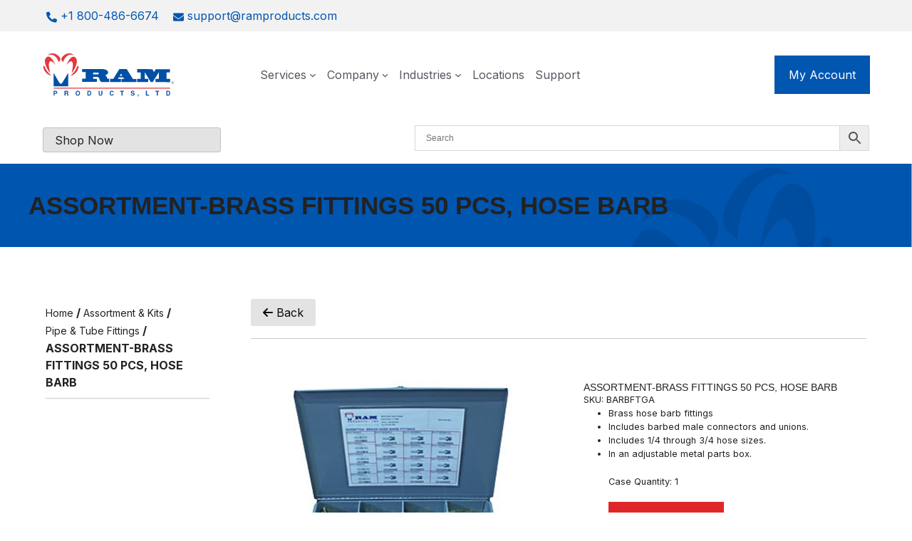

--- FILE ---
content_type: text/html; charset=UTF-8
request_url: https://ramproducts.com/product/assortment-brass-fittings-50-pcs-hose-barb/
body_size: 47295
content:
<!DOCTYPE html>
<html lang="en-US" prefix="og: https://ogp.me/ns#">
<head> <script>
var gform;gform||(document.addEventListener("gform_main_scripts_loaded",function(){gform.scriptsLoaded=!0}),document.addEventListener("gform/theme/scripts_loaded",function(){gform.themeScriptsLoaded=!0}),window.addEventListener("DOMContentLoaded",function(){gform.domLoaded=!0}),gform={domLoaded:!1,scriptsLoaded:!1,themeScriptsLoaded:!1,isFormEditor:()=>"function"==typeof InitializeEditor,callIfLoaded:function(o){return!(!gform.domLoaded||!gform.scriptsLoaded||!gform.themeScriptsLoaded&&!gform.isFormEditor()||(gform.isFormEditor()&&console.warn("The use of gform.initializeOnLoaded() is deprecated in the form editor context and will be removed in Gravity Forms 3.1."),o(),0))},initializeOnLoaded:function(o){gform.callIfLoaded(o)||(document.addEventListener("gform_main_scripts_loaded",()=>{gform.scriptsLoaded=!0,gform.callIfLoaded(o)}),document.addEventListener("gform/theme/scripts_loaded",()=>{gform.themeScriptsLoaded=!0,gform.callIfLoaded(o)}),window.addEventListener("DOMContentLoaded",()=>{gform.domLoaded=!0,gform.callIfLoaded(o)}))},hooks:{action:{},filter:{}},addAction:function(o,r,e,t){gform.addHook("action",o,r,e,t)},addFilter:function(o,r,e,t){gform.addHook("filter",o,r,e,t)},doAction:function(o){gform.doHook("action",o,arguments)},applyFilters:function(o){return gform.doHook("filter",o,arguments)},removeAction:function(o,r){gform.removeHook("action",o,r)},removeFilter:function(o,r,e){gform.removeHook("filter",o,r,e)},addHook:function(o,r,e,t,n){null==gform.hooks[o][r]&&(gform.hooks[o][r]=[]);var d=gform.hooks[o][r];null==n&&(n=r+"_"+d.length),gform.hooks[o][r].push({tag:n,callable:e,priority:t=null==t?10:t})},doHook:function(r,o,e){var t;if(e=Array.prototype.slice.call(e,1),null!=gform.hooks[r][o]&&((o=gform.hooks[r][o]).sort(function(o,r){return o.priority-r.priority}),o.forEach(function(o){"function"!=typeof(t=o.callable)&&(t=window[t]),"action"==r?t.apply(null,e):e[0]=t.apply(null,e)})),"filter"==r)return e[0]},removeHook:function(o,r,t,n){var e;null!=gform.hooks[o][r]&&(e=(e=gform.hooks[o][r]).filter(function(o,r,e){return!!(null!=n&&n!=o.tag||null!=t&&t!=o.priority)}),gform.hooks[o][r]=e)}});
</script>
<meta charset="UTF-8"><script>if(navigator.userAgent.match(/MSIE|Internet Explorer/i)||navigator.userAgent.match(/Trident\/7\..*?rv:11/i)){var href=document.location.href;if(!href.match(/[?&]nowprocket/)){if(href.indexOf("?")==-1){if(href.indexOf("#")==-1){document.location.href=href+"?nowprocket=1"}else{document.location.href=href.replace("#","?nowprocket=1#")}}else{if(href.indexOf("#")==-1){document.location.href=href+"&nowprocket=1"}else{document.location.href=href.replace("#","&nowprocket=1#")}}}}</script><script>(()=>{class RocketLazyLoadScripts{constructor(){this.v="2.0.4",this.userEvents=["keydown","keyup","mousedown","mouseup","mousemove","mouseover","mouseout","touchmove","touchstart","touchend","touchcancel","wheel","click","dblclick","input"],this.attributeEvents=["onblur","onclick","oncontextmenu","ondblclick","onfocus","onmousedown","onmouseenter","onmouseleave","onmousemove","onmouseout","onmouseover","onmouseup","onmousewheel","onscroll","onsubmit"]}async t(){this.i(),this.o(),/iP(ad|hone)/.test(navigator.userAgent)&&this.h(),this.u(),this.l(this),this.m(),this.k(this),this.p(this),this._(),await Promise.all([this.R(),this.L()]),this.lastBreath=Date.now(),this.S(this),this.P(),this.D(),this.O(),this.M(),await this.C(this.delayedScripts.normal),await this.C(this.delayedScripts.defer),await this.C(this.delayedScripts.async),await this.T(),await this.F(),await this.j(),await this.A(),window.dispatchEvent(new Event("rocket-allScriptsLoaded")),this.everythingLoaded=!0,this.lastTouchEnd&&await new Promise(t=>setTimeout(t,500-Date.now()+this.lastTouchEnd)),this.I(),this.H(),this.U(),this.W()}i(){this.CSPIssue=sessionStorage.getItem("rocketCSPIssue"),document.addEventListener("securitypolicyviolation",t=>{this.CSPIssue||"script-src-elem"!==t.violatedDirective||"data"!==t.blockedURI||(this.CSPIssue=!0,sessionStorage.setItem("rocketCSPIssue",!0))},{isRocket:!0})}o(){window.addEventListener("pageshow",t=>{this.persisted=t.persisted,this.realWindowLoadedFired=!0},{isRocket:!0}),window.addEventListener("pagehide",()=>{this.onFirstUserAction=null},{isRocket:!0})}h(){let t;function e(e){t=e}window.addEventListener("touchstart",e,{isRocket:!0}),window.addEventListener("touchend",function i(o){o.changedTouches[0]&&t.changedTouches[0]&&Math.abs(o.changedTouches[0].pageX-t.changedTouches[0].pageX)<10&&Math.abs(o.changedTouches[0].pageY-t.changedTouches[0].pageY)<10&&o.timeStamp-t.timeStamp<200&&(window.removeEventListener("touchstart",e,{isRocket:!0}),window.removeEventListener("touchend",i,{isRocket:!0}),"INPUT"===o.target.tagName&&"text"===o.target.type||(o.target.dispatchEvent(new TouchEvent("touchend",{target:o.target,bubbles:!0})),o.target.dispatchEvent(new MouseEvent("mouseover",{target:o.target,bubbles:!0})),o.target.dispatchEvent(new PointerEvent("click",{target:o.target,bubbles:!0,cancelable:!0,detail:1,clientX:o.changedTouches[0].clientX,clientY:o.changedTouches[0].clientY})),event.preventDefault()))},{isRocket:!0})}q(t){this.userActionTriggered||("mousemove"!==t.type||this.firstMousemoveIgnored?"keyup"===t.type||"mouseover"===t.type||"mouseout"===t.type||(this.userActionTriggered=!0,this.onFirstUserAction&&this.onFirstUserAction()):this.firstMousemoveIgnored=!0),"click"===t.type&&t.preventDefault(),t.stopPropagation(),t.stopImmediatePropagation(),"touchstart"===this.lastEvent&&"touchend"===t.type&&(this.lastTouchEnd=Date.now()),"click"===t.type&&(this.lastTouchEnd=0),this.lastEvent=t.type,t.composedPath&&t.composedPath()[0].getRootNode()instanceof ShadowRoot&&(t.rocketTarget=t.composedPath()[0]),this.savedUserEvents.push(t)}u(){this.savedUserEvents=[],this.userEventHandler=this.q.bind(this),this.userEvents.forEach(t=>window.addEventListener(t,this.userEventHandler,{passive:!1,isRocket:!0})),document.addEventListener("visibilitychange",this.userEventHandler,{isRocket:!0})}U(){this.userEvents.forEach(t=>window.removeEventListener(t,this.userEventHandler,{passive:!1,isRocket:!0})),document.removeEventListener("visibilitychange",this.userEventHandler,{isRocket:!0}),this.savedUserEvents.forEach(t=>{(t.rocketTarget||t.target).dispatchEvent(new window[t.constructor.name](t.type,t))})}m(){const t="return false",e=Array.from(this.attributeEvents,t=>"data-rocket-"+t),i="["+this.attributeEvents.join("],[")+"]",o="[data-rocket-"+this.attributeEvents.join("],[data-rocket-")+"]",s=(e,i,o)=>{o&&o!==t&&(e.setAttribute("data-rocket-"+i,o),e["rocket"+i]=new Function("event",o),e.setAttribute(i,t))};new MutationObserver(t=>{for(const n of t)"attributes"===n.type&&(n.attributeName.startsWith("data-rocket-")||this.everythingLoaded?n.attributeName.startsWith("data-rocket-")&&this.everythingLoaded&&this.N(n.target,n.attributeName.substring(12)):s(n.target,n.attributeName,n.target.getAttribute(n.attributeName))),"childList"===n.type&&n.addedNodes.forEach(t=>{if(t.nodeType===Node.ELEMENT_NODE)if(this.everythingLoaded)for(const i of[t,...t.querySelectorAll(o)])for(const t of i.getAttributeNames())e.includes(t)&&this.N(i,t.substring(12));else for(const e of[t,...t.querySelectorAll(i)])for(const t of e.getAttributeNames())this.attributeEvents.includes(t)&&s(e,t,e.getAttribute(t))})}).observe(document,{subtree:!0,childList:!0,attributeFilter:[...this.attributeEvents,...e]})}I(){this.attributeEvents.forEach(t=>{document.querySelectorAll("[data-rocket-"+t+"]").forEach(e=>{this.N(e,t)})})}N(t,e){const i=t.getAttribute("data-rocket-"+e);i&&(t.setAttribute(e,i),t.removeAttribute("data-rocket-"+e))}k(t){Object.defineProperty(HTMLElement.prototype,"onclick",{get(){return this.rocketonclick||null},set(e){this.rocketonclick=e,this.setAttribute(t.everythingLoaded?"onclick":"data-rocket-onclick","this.rocketonclick(event)")}})}S(t){function e(e,i){let o=e[i];e[i]=null,Object.defineProperty(e,i,{get:()=>o,set(s){t.everythingLoaded?o=s:e["rocket"+i]=o=s}})}e(document,"onreadystatechange"),e(window,"onload"),e(window,"onpageshow");try{Object.defineProperty(document,"readyState",{get:()=>t.rocketReadyState,set(e){t.rocketReadyState=e},configurable:!0}),document.readyState="loading"}catch(t){console.log("WPRocket DJE readyState conflict, bypassing")}}l(t){this.originalAddEventListener=EventTarget.prototype.addEventListener,this.originalRemoveEventListener=EventTarget.prototype.removeEventListener,this.savedEventListeners=[],EventTarget.prototype.addEventListener=function(e,i,o){o&&o.isRocket||!t.B(e,this)&&!t.userEvents.includes(e)||t.B(e,this)&&!t.userActionTriggered||e.startsWith("rocket-")||t.everythingLoaded?t.originalAddEventListener.call(this,e,i,o):(t.savedEventListeners.push({target:this,remove:!1,type:e,func:i,options:o}),"mouseenter"!==e&&"mouseleave"!==e||t.originalAddEventListener.call(this,e,t.savedUserEvents.push,o))},EventTarget.prototype.removeEventListener=function(e,i,o){o&&o.isRocket||!t.B(e,this)&&!t.userEvents.includes(e)||t.B(e,this)&&!t.userActionTriggered||e.startsWith("rocket-")||t.everythingLoaded?t.originalRemoveEventListener.call(this,e,i,o):t.savedEventListeners.push({target:this,remove:!0,type:e,func:i,options:o})}}J(t,e){this.savedEventListeners=this.savedEventListeners.filter(i=>{let o=i.type,s=i.target||window;return e!==o||t!==s||(this.B(o,s)&&(i.type="rocket-"+o),this.$(i),!1)})}H(){EventTarget.prototype.addEventListener=this.originalAddEventListener,EventTarget.prototype.removeEventListener=this.originalRemoveEventListener,this.savedEventListeners.forEach(t=>this.$(t))}$(t){t.remove?this.originalRemoveEventListener.call(t.target,t.type,t.func,t.options):this.originalAddEventListener.call(t.target,t.type,t.func,t.options)}p(t){let e;function i(e){return t.everythingLoaded?e:e.split(" ").map(t=>"load"===t||t.startsWith("load.")?"rocket-jquery-load":t).join(" ")}function o(o){function s(e){const s=o.fn[e];o.fn[e]=o.fn.init.prototype[e]=function(){return this[0]===window&&t.userActionTriggered&&("string"==typeof arguments[0]||arguments[0]instanceof String?arguments[0]=i(arguments[0]):"object"==typeof arguments[0]&&Object.keys(arguments[0]).forEach(t=>{const e=arguments[0][t];delete arguments[0][t],arguments[0][i(t)]=e})),s.apply(this,arguments),this}}if(o&&o.fn&&!t.allJQueries.includes(o)){const e={DOMContentLoaded:[],"rocket-DOMContentLoaded":[]};for(const t in e)document.addEventListener(t,()=>{e[t].forEach(t=>t())},{isRocket:!0});o.fn.ready=o.fn.init.prototype.ready=function(i){function s(){parseInt(o.fn.jquery)>2?setTimeout(()=>i.bind(document)(o)):i.bind(document)(o)}return"function"==typeof i&&(t.realDomReadyFired?!t.userActionTriggered||t.fauxDomReadyFired?s():e["rocket-DOMContentLoaded"].push(s):e.DOMContentLoaded.push(s)),o([])},s("on"),s("one"),s("off"),t.allJQueries.push(o)}e=o}t.allJQueries=[],o(window.jQuery),Object.defineProperty(window,"jQuery",{get:()=>e,set(t){o(t)}})}P(){const t=new Map;document.write=document.writeln=function(e){const i=document.currentScript,o=document.createRange(),s=i.parentElement;let n=t.get(i);void 0===n&&(n=i.nextSibling,t.set(i,n));const c=document.createDocumentFragment();o.setStart(c,0),c.appendChild(o.createContextualFragment(e)),s.insertBefore(c,n)}}async R(){return new Promise(t=>{this.userActionTriggered?t():this.onFirstUserAction=t})}async L(){return new Promise(t=>{document.addEventListener("DOMContentLoaded",()=>{this.realDomReadyFired=!0,t()},{isRocket:!0})})}async j(){return this.realWindowLoadedFired?Promise.resolve():new Promise(t=>{window.addEventListener("load",t,{isRocket:!0})})}M(){this.pendingScripts=[];this.scriptsMutationObserver=new MutationObserver(t=>{for(const e of t)e.addedNodes.forEach(t=>{"SCRIPT"!==t.tagName||t.noModule||t.isWPRocket||this.pendingScripts.push({script:t,promise:new Promise(e=>{const i=()=>{const i=this.pendingScripts.findIndex(e=>e.script===t);i>=0&&this.pendingScripts.splice(i,1),e()};t.addEventListener("load",i,{isRocket:!0}),t.addEventListener("error",i,{isRocket:!0}),setTimeout(i,1e3)})})})}),this.scriptsMutationObserver.observe(document,{childList:!0,subtree:!0})}async F(){await this.X(),this.pendingScripts.length?(await this.pendingScripts[0].promise,await this.F()):this.scriptsMutationObserver.disconnect()}D(){this.delayedScripts={normal:[],async:[],defer:[]},document.querySelectorAll("script[type$=rocketlazyloadscript]").forEach(t=>{t.hasAttribute("data-rocket-src")?t.hasAttribute("async")&&!1!==t.async?this.delayedScripts.async.push(t):t.hasAttribute("defer")&&!1!==t.defer||"module"===t.getAttribute("data-rocket-type")?this.delayedScripts.defer.push(t):this.delayedScripts.normal.push(t):this.delayedScripts.normal.push(t)})}async _(){await this.L();let t=[];document.querySelectorAll("script[type$=rocketlazyloadscript][data-rocket-src]").forEach(e=>{let i=e.getAttribute("data-rocket-src");if(i&&!i.startsWith("data:")){i.startsWith("//")&&(i=location.protocol+i);try{const o=new URL(i).origin;o!==location.origin&&t.push({src:o,crossOrigin:e.crossOrigin||"module"===e.getAttribute("data-rocket-type")})}catch(t){}}}),t=[...new Map(t.map(t=>[JSON.stringify(t),t])).values()],this.Y(t,"preconnect")}async G(t){if(await this.K(),!0!==t.noModule||!("noModule"in HTMLScriptElement.prototype))return new Promise(e=>{let i;function o(){(i||t).setAttribute("data-rocket-status","executed"),e()}try{if(navigator.userAgent.includes("Firefox/")||""===navigator.vendor||this.CSPIssue)i=document.createElement("script"),[...t.attributes].forEach(t=>{let e=t.nodeName;"type"!==e&&("data-rocket-type"===e&&(e="type"),"data-rocket-src"===e&&(e="src"),i.setAttribute(e,t.nodeValue))}),t.text&&(i.text=t.text),t.nonce&&(i.nonce=t.nonce),i.hasAttribute("src")?(i.addEventListener("load",o,{isRocket:!0}),i.addEventListener("error",()=>{i.setAttribute("data-rocket-status","failed-network"),e()},{isRocket:!0}),setTimeout(()=>{i.isConnected||e()},1)):(i.text=t.text,o()),i.isWPRocket=!0,t.parentNode.replaceChild(i,t);else{const i=t.getAttribute("data-rocket-type"),s=t.getAttribute("data-rocket-src");i?(t.type=i,t.removeAttribute("data-rocket-type")):t.removeAttribute("type"),t.addEventListener("load",o,{isRocket:!0}),t.addEventListener("error",i=>{this.CSPIssue&&i.target.src.startsWith("data:")?(console.log("WPRocket: CSP fallback activated"),t.removeAttribute("src"),this.G(t).then(e)):(t.setAttribute("data-rocket-status","failed-network"),e())},{isRocket:!0}),s?(t.fetchPriority="high",t.removeAttribute("data-rocket-src"),t.src=s):t.src="data:text/javascript;base64,"+window.btoa(unescape(encodeURIComponent(t.text)))}}catch(i){t.setAttribute("data-rocket-status","failed-transform"),e()}});t.setAttribute("data-rocket-status","skipped")}async C(t){const e=t.shift();return e?(e.isConnected&&await this.G(e),this.C(t)):Promise.resolve()}O(){this.Y([...this.delayedScripts.normal,...this.delayedScripts.defer,...this.delayedScripts.async],"preload")}Y(t,e){this.trash=this.trash||[];let i=!0;var o=document.createDocumentFragment();t.forEach(t=>{const s=t.getAttribute&&t.getAttribute("data-rocket-src")||t.src;if(s&&!s.startsWith("data:")){const n=document.createElement("link");n.href=s,n.rel=e,"preconnect"!==e&&(n.as="script",n.fetchPriority=i?"high":"low"),t.getAttribute&&"module"===t.getAttribute("data-rocket-type")&&(n.crossOrigin=!0),t.crossOrigin&&(n.crossOrigin=t.crossOrigin),t.integrity&&(n.integrity=t.integrity),t.nonce&&(n.nonce=t.nonce),o.appendChild(n),this.trash.push(n),i=!1}}),document.head.appendChild(o)}W(){this.trash.forEach(t=>t.remove())}async T(){try{document.readyState="interactive"}catch(t){}this.fauxDomReadyFired=!0;try{await this.K(),this.J(document,"readystatechange"),document.dispatchEvent(new Event("rocket-readystatechange")),await this.K(),document.rocketonreadystatechange&&document.rocketonreadystatechange(),await this.K(),this.J(document,"DOMContentLoaded"),document.dispatchEvent(new Event("rocket-DOMContentLoaded")),await this.K(),this.J(window,"DOMContentLoaded"),window.dispatchEvent(new Event("rocket-DOMContentLoaded"))}catch(t){console.error(t)}}async A(){try{document.readyState="complete"}catch(t){}try{await this.K(),this.J(document,"readystatechange"),document.dispatchEvent(new Event("rocket-readystatechange")),await this.K(),document.rocketonreadystatechange&&document.rocketonreadystatechange(),await this.K(),this.J(window,"load"),window.dispatchEvent(new Event("rocket-load")),await this.K(),window.rocketonload&&window.rocketonload(),await this.K(),this.allJQueries.forEach(t=>t(window).trigger("rocket-jquery-load")),await this.K(),this.J(window,"pageshow");const t=new Event("rocket-pageshow");t.persisted=this.persisted,window.dispatchEvent(t),await this.K(),window.rocketonpageshow&&window.rocketonpageshow({persisted:this.persisted})}catch(t){console.error(t)}}async K(){Date.now()-this.lastBreath>45&&(await this.X(),this.lastBreath=Date.now())}async X(){return document.hidden?new Promise(t=>setTimeout(t)):new Promise(t=>requestAnimationFrame(t))}B(t,e){return e===document&&"readystatechange"===t||(e===document&&"DOMContentLoaded"===t||(e===window&&"DOMContentLoaded"===t||(e===window&&"load"===t||e===window&&"pageshow"===t)))}static run(){(new RocketLazyLoadScripts).t()}}RocketLazyLoadScripts.run()})();</script>
	
	<link rel="icon" href="https://ramproducts.com/wp-content/uploads/2024/11/cropped-cropped-favicon-v2-final-32x32.png" sizes="32x32" />
<link rel="icon" href="https://ramproducts.com/wp-content/uploads/2024/11/cropped-cropped-favicon-v2-final-192x192.png" sizes="192x192" />
<link rel="apple-touch-icon" href="https://ramproducts.com/wp-content/uploads/2024/11/cropped-cropped-favicon-v2-final-180x180.png" />
<meta name="msapplication-TileImage" content="https://ramproducts.com/wp-content/uploads/2024/11/cropped-cropped-favicon-v2-final-270x270.png" />
    <!-- Predictive Search Widget Template Registered -->
    	<script type="text/template" id="wc_psearch_tempTpl">
    		This\'s temp Template from Predictive Search    	</script>
    <script type="text/template" id="wc_psearch_itemTpl"><div class="ajax_search_content">
	<div class="result_row">
		{{ if ( image_url != null && image_url != '' ) { }}<span class="rs_avatar"><a href="{{= url }}" aria-label="{{= title }}"><img src="{{= image_url }}" /></a></span>{{ } }}
		<div class="rs_content_popup {{ if ( image_url == null || image_url == '' ) { }}no_image{{ } }}">
			<a href="{{= url }}" aria-label="{{= title }}">
				<span class="rs_name">{{= title }}</span>
				{{ if ( type == 'p_sku' && sku != null && sku != '' ) { }}<span class="rs_sku">SKU: <strong>{{= sku }}</strong></span>{{ } }}
				{{ if ( price != null && price != '' ) { }}<span class="rs_price">Price: {{= price }}</span>{{ } }}
				{{ if ( stock != null && stock != '' ) { }}<span class="rs_stock">{{= stock }}</span>{{ } }}
			</a>
			{{ if ( addtocart != null && addtocart != '' ) { }}<div class="rs_addtocart">{{= addtocart }}</div>{{ } }}
			<a href="{{= url }}" aria-label="{{= title }}">
				{{ if ( description != null && description != '' ) { }}<span class="rs_description">{{= description }}</span>{{ } }}
			</a>
			{{ if ( categories.length > 0 ) { }}
				<span class="rs_cat posted_in">
					Category:
					{{ var number_cat = 0; }}
					{{ _.each( categories, function( cat_data ) { number_cat++; }}
						{{ if ( number_cat > 1 ) { }}, {{ } }}<a class="rs_cat_link" href="{{= cat_data.url }}">{{= cat_data.name }}</a>
					{{ }); }}
				</span>
			{{ } }}
		</div>
	</div>
</div></script><script type="text/template" id="wc_psearch_footerSidebarTpl"><div rel="more_result" class="more_result">
		<span></span>
		{{ if ( description != null && description != '' ) { }}{{= description }}{{ } }}
</div></script><script type="text/template" id="wc_psearch_footerHeaderTpl"><div rel="more_result" class="more_result">
		<span>See more search results for \'{{= title }}\' in:</span>
		{{ if ( description != null && description != '' ) { }}{{= description }}{{ } }}
</div></script>
    	<style>img:is([sizes="auto" i], [sizes^="auto," i]) { contain-intrinsic-size: 3000px 1500px }</style>
	<script type="rocketlazyloadscript" data-minify="1" id="cookieyes" data-rocket-type="text/javascript" data-rocket-src="https://ramproducts.com/wp-content/cache/min/1/client_data/9fcc9ff445360a659960c9d6/script.js?ver=1768600793" data-rocket-defer defer></script>
<!-- Google Tag Manager for WordPress by gtm4wp.com -->
<script data-cfasync="false" data-pagespeed-no-defer>
	var gtm4wp_datalayer_name = "dataLayer";
	var dataLayer = dataLayer || [];
</script>
<!-- End Google Tag Manager for WordPress by gtm4wp.com --><meta name="viewport" content="width=device-width, initial-scale=1">
<!-- Search Engine Optimization by Rank Math - https://rankmath.com/ -->
<title>ASSORTMENT-BRASS FITTINGS 50 PCS, HOSE BARB - Ram Products</title>
<meta name="description" content="Brass hose barb fittingsIncludes barbed male connectors and unions.Includes 1/4 through 3/4 hose sizes.In an adjustable metal parts box."/>
<meta name="robots" content="index, follow, max-snippet:-1, max-video-preview:-1, max-image-preview:large"/>
<link rel="canonical" href="https://ramproducts.com/product/assortment-brass-fittings-50-pcs-hose-barb/" />
<meta property="og:locale" content="en_US" />
<meta property="og:type" content="product" />
<meta property="og:title" content="ASSORTMENT-BRASS FITTINGS 50 PCS, HOSE BARB - Ram Products" />
<meta property="og:description" content="Brass hose barb fittingsIncludes barbed male connectors and unions.Includes 1/4 through 3/4 hose sizes.In an adjustable metal parts box." />
<meta property="og:url" content="https://ramproducts.com/product/assortment-brass-fittings-50-pcs-hose-barb/" />
<meta property="og:site_name" content="Ram Products" />
<meta property="og:updated_time" content="2025-07-07T20:33:46+00:00" />
<meta property="og:image" content="https://ramproducts.com/wp-content/uploads/2023/07/36292460_5.jpg" />
<meta property="og:image:secure_url" content="https://ramproducts.com/wp-content/uploads/2023/07/36292460_5.jpg" />
<meta property="og:image:width" content="600" />
<meta property="og:image:height" content="600" />
<meta property="og:image:alt" content="ASSORTMENT-BRASS FITTINGS 50 PCS" />
<meta property="og:image:type" content="image/jpeg" />
<meta property="product:price:currency" content="USD" />
<meta property="product:availability" content="instock" />
<meta name="twitter:card" content="summary_large_image" />
<meta name="twitter:title" content="ASSORTMENT-BRASS FITTINGS 50 PCS, HOSE BARB - Ram Products" />
<meta name="twitter:description" content="Brass hose barb fittingsIncludes barbed male connectors and unions.Includes 1/4 through 3/4 hose sizes.In an adjustable metal parts box." />
<meta name="twitter:image" content="https://ramproducts.com/wp-content/uploads/2023/07/36292460_5.jpg" />
<meta name="twitter:label1" content="Price" />
<meta name="twitter:data1" content="&#036;0.00" />
<meta name="twitter:label2" content="Availability" />
<meta name="twitter:data2" content="In stock" />
<script type="application/ld+json" class="rank-math-schema">{"@context":"https://schema.org","@graph":[{"@type":"Organization","@id":"https://ramproducts.com/#organization","name":"Ram Products","url":"https://ramproducts.com","logo":{"@type":"ImageObject","@id":"https://ramproducts.com/#logo","url":"https://ramproducts.com/wp-content/uploads/2024/01/RAM_LOGO.svg","contentUrl":"https://ramproducts.com/wp-content/uploads/2024/01/RAM_LOGO.svg","caption":"Ram Products","inLanguage":"en-US","width":"185","height":"62"}},{"@type":"WebSite","@id":"https://ramproducts.com/#website","url":"https://ramproducts.com","name":"Ram Products","publisher":{"@id":"https://ramproducts.com/#organization"},"inLanguage":"en-US"},{"@type":"ImageObject","@id":"https://ramproducts.com/wp-content/uploads/2023/07/36292460_5.jpg","url":"https://ramproducts.com/wp-content/uploads/2023/07/36292460_5.jpg","width":"600","height":"600","caption":"ASSORTMENT-BRASS FITTINGS 50 PCS","inLanguage":"en-US"},{"@type":"BreadcrumbList","@id":"https://ramproducts.com/product/assortment-brass-fittings-50-pcs-hose-barb/#breadcrumb","itemListElement":[{"@type":"ListItem","position":"1","item":{"@id":"https://ramproducts.com","name":"Home"}},{"@type":"ListItem","position":"2","item":{"@id":"https://ramproducts.com/product/assortment-brass-fittings-50-pcs-hose-barb/","name":"ASSORTMENT-BRASS FITTINGS 50 PCS, HOSE BARB"}}]},{"@type":"ItemPage","@id":"https://ramproducts.com/product/assortment-brass-fittings-50-pcs-hose-barb/#webpage","url":"https://ramproducts.com/product/assortment-brass-fittings-50-pcs-hose-barb/","name":"ASSORTMENT-BRASS FITTINGS 50 PCS, HOSE BARB - Ram Products","datePublished":"2025-07-07T20:33:45+00:00","dateModified":"2025-07-07T20:33:46+00:00","isPartOf":{"@id":"https://ramproducts.com/#website"},"primaryImageOfPage":{"@id":"https://ramproducts.com/wp-content/uploads/2023/07/36292460_5.jpg"},"inLanguage":"en-US","breadcrumb":{"@id":"https://ramproducts.com/product/assortment-brass-fittings-50-pcs-hose-barb/#breadcrumb"}},{"@type":"Product","name":"ASSORTMENT-BRASS FITTINGS 50 PCS, HOSE BARB - Ram Products","description":"Brass hose barb fittingsIncludes barbed male connectors and unions.Includes 1/4 through 3/4 hose sizes.In an adjustable metal parts box.","sku":"BARBFTGA","category":"Assortment &amp; Kits","mainEntityOfPage":{"@id":"https://ramproducts.com/product/assortment-brass-fittings-50-pcs-hose-barb/#webpage"},"image":[{"@type":"ImageObject","url":"https://ramproducts.com/wp-content/uploads/2023/07/36292460_5.jpg","height":"600","width":"600"}],"@id":"https://ramproducts.com/product/assortment-brass-fittings-50-pcs-hose-barb/#richSnippet"}]}</script>
<!-- /Rank Math WordPress SEO plugin -->

<link rel='dns-prefetch' href='//use.fontawesome.com' />

<link rel="alternate" type="application/rss+xml" title="Ram Products &raquo; Feed" href="https://ramproducts.com/feed/" />
<link rel="alternate" type="application/rss+xml" title="Ram Products &raquo; Comments Feed" href="https://ramproducts.com/comments/feed/" />
<link rel="alternate" type="application/rss+xml" title="Ram Products &raquo; ASSORTMENT-BRASS FITTINGS 50 PCS, HOSE BARB Comments Feed" href="https://ramproducts.com/product/assortment-brass-fittings-50-pcs-hose-barb/feed/" />
		<!-- This site uses the Google Analytics by MonsterInsights plugin v9.11.1 - Using Analytics tracking - https://www.monsterinsights.com/ -->
		<!-- Note: MonsterInsights is not currently configured on this site. The site owner needs to authenticate with Google Analytics in the MonsterInsights settings panel. -->
					<!-- No tracking code set -->
				<!-- / Google Analytics by MonsterInsights -->
		<link data-minify="1" rel='stylesheet' id='font-awesome-css' href='https://ramproducts.com/wp-content/cache/min/1/wp-content/plugins/gridlist-view-for-woocommerce/berocket/assets/css/font-awesome.min.css?ver=1768600792' media='all' />
<link data-minify="1" rel='stylesheet' id='berocket_lgv_style-css' href='https://ramproducts.com/wp-content/cache/min/1/wp-content/plugins/gridlist-view-for-woocommerce/css/shop_lgv.css?ver=1768600792' media='all' />
<style id='wp-emoji-styles-inline-css'>

	img.wp-smiley, img.emoji {
		display: inline !important;
		border: none !important;
		box-shadow: none !important;
		height: 1em !important;
		width: 1em !important;
		margin: 0 0.07em !important;
		vertical-align: -0.1em !important;
		background: none !important;
		padding: 0 !important;
	}
</style>
<link rel='stylesheet' id='wp-block-library-css' href='https://ramproducts.com/wp-includes/css/dist/block-library/style.min.css?ver=6.8.3' media='all' />
<style id='classic-theme-styles-inline-css'>
/*! This file is auto-generated */
.wp-block-button__link{color:#fff;background-color:#32373c;border-radius:9999px;box-shadow:none;text-decoration:none;padding:calc(.667em + 2px) calc(1.333em + 2px);font-size:1.125em}.wp-block-file__button{background:#32373c;color:#fff;text-decoration:none}
</style>
<style id='outermost-icon-block-style-inline-css'>
.wp-block-outermost-icon-block{display:flex;line-height:0}.wp-block-outermost-icon-block.has-border-color{border:none}.wp-block-outermost-icon-block .has-icon-color svg,.wp-block-outermost-icon-block.has-icon-color svg{color:currentColor}.wp-block-outermost-icon-block .has-icon-color:not(.has-no-icon-fill-color) svg,.wp-block-outermost-icon-block.has-icon-color:not(.has-no-icon-fill-color) svg{fill:currentColor}.wp-block-outermost-icon-block .icon-container{box-sizing:border-box}.wp-block-outermost-icon-block a,.wp-block-outermost-icon-block svg{height:100%;transition:transform .1s ease-in-out;width:100%}.wp-block-outermost-icon-block a:hover{transform:scale(1.1)}.wp-block-outermost-icon-block svg{transform:rotate(var(--outermost--icon-block--transform-rotate,0deg)) scaleX(var(--outermost--icon-block--transform-scale-x,1)) scaleY(var(--outermost--icon-block--transform-scale-y,1))}.wp-block-outermost-icon-block .rotate-90,.wp-block-outermost-icon-block.rotate-90{--outermost--icon-block--transform-rotate:90deg}.wp-block-outermost-icon-block .rotate-180,.wp-block-outermost-icon-block.rotate-180{--outermost--icon-block--transform-rotate:180deg}.wp-block-outermost-icon-block .rotate-270,.wp-block-outermost-icon-block.rotate-270{--outermost--icon-block--transform-rotate:270deg}.wp-block-outermost-icon-block .flip-horizontal,.wp-block-outermost-icon-block.flip-horizontal{--outermost--icon-block--transform-scale-x:-1}.wp-block-outermost-icon-block .flip-vertical,.wp-block-outermost-icon-block.flip-vertical{--outermost--icon-block--transform-scale-y:-1}.wp-block-outermost-icon-block .flip-vertical.flip-horizontal,.wp-block-outermost-icon-block.flip-vertical.flip-horizontal{--outermost--icon-block--transform-scale-x:-1;--outermost--icon-block--transform-scale-y:-1}

</style>
<style id='safe-svg-svg-icon-style-inline-css'>
.safe-svg-cover{text-align:center}.safe-svg-cover .safe-svg-inside{display:inline-block;max-width:100%}.safe-svg-cover svg{fill:currentColor;height:100%;max-height:100%;max-width:100%;width:100%}

</style>
<link rel='stylesheet' id='wp-components-css' href='https://ramproducts.com/wp-includes/css/dist/components/style.min.css?ver=6.8.3' media='all' />
<link rel='stylesheet' id='wp-preferences-css' href='https://ramproducts.com/wp-includes/css/dist/preferences/style.min.css?ver=6.8.3' media='all' />
<link rel='stylesheet' id='wp-block-editor-css' href='https://ramproducts.com/wp-includes/css/dist/block-editor/style.min.css?ver=6.8.3' media='all' />
<link data-minify="1" rel='stylesheet' id='popup-maker-block-library-style-css' href='https://ramproducts.com/wp-content/cache/min/1/wp-content/plugins/popup-maker/dist/packages/block-library-style.css?ver=1768600792' media='all' />
<style id='font-awesome-svg-styles-default-inline-css'>
.svg-inline--fa {
  display: inline-block;
  height: 1em;
  overflow: visible;
  vertical-align: -.125em;
}
</style>
<link data-minify="1" rel='stylesheet' id='font-awesome-svg-styles-css' href='https://ramproducts.com/wp-content/cache/min/1/wp-content/uploads/font-awesome/v6.4.0/css/svg-with-js.css?ver=1768600792' media='all' />
<style id='font-awesome-svg-styles-inline-css'>
   .wp-block-font-awesome-icon svg::before,
   .wp-rich-text-font-awesome-icon svg::before {content: unset;}
</style>
<style id='global-styles-inline-css'>
:root{--wp--preset--aspect-ratio--square: 1;--wp--preset--aspect-ratio--4-3: 4/3;--wp--preset--aspect-ratio--3-4: 3/4;--wp--preset--aspect-ratio--3-2: 3/2;--wp--preset--aspect-ratio--2-3: 2/3;--wp--preset--aspect-ratio--16-9: 16/9;--wp--preset--aspect-ratio--9-16: 9/16;--wp--preset--color--black: #000000;--wp--preset--color--cyan-bluish-gray: #abb8c3;--wp--preset--color--white: #ffffff;--wp--preset--color--pale-pink: #f78da7;--wp--preset--color--vivid-red: #cf2e2e;--wp--preset--color--luminous-vivid-orange: #ff6900;--wp--preset--color--luminous-vivid-amber: #fcb900;--wp--preset--color--light-green-cyan: #7bdcb5;--wp--preset--color--vivid-green-cyan: #00d084;--wp--preset--color--pale-cyan-blue: #8ed1fc;--wp--preset--color--vivid-cyan-blue: #0693e3;--wp--preset--color--vivid-purple: #9b51e0;--wp--preset--color--contrast: var(--contrast);--wp--preset--color--contrast-2: var(--contrast-2);--wp--preset--color--contrast-3: var(--contrast-3);--wp--preset--color--base: var(--base);--wp--preset--color--base-2: var(--base-2);--wp--preset--color--base-3: var(--base-3);--wp--preset--color--accent: var(--accent);--wp--preset--color--red-accent: var(--red-accent);--wp--preset--color--medium-blue: var(--medium-blue);--wp--preset--color--darker-blue: var(--darker-blue);--wp--preset--color--medium-gray: var(--medium-gray);--wp--preset--gradient--vivid-cyan-blue-to-vivid-purple: linear-gradient(135deg,rgba(6,147,227,1) 0%,rgb(155,81,224) 100%);--wp--preset--gradient--light-green-cyan-to-vivid-green-cyan: linear-gradient(135deg,rgb(122,220,180) 0%,rgb(0,208,130) 100%);--wp--preset--gradient--luminous-vivid-amber-to-luminous-vivid-orange: linear-gradient(135deg,rgba(252,185,0,1) 0%,rgba(255,105,0,1) 100%);--wp--preset--gradient--luminous-vivid-orange-to-vivid-red: linear-gradient(135deg,rgba(255,105,0,1) 0%,rgb(207,46,46) 100%);--wp--preset--gradient--very-light-gray-to-cyan-bluish-gray: linear-gradient(135deg,rgb(238,238,238) 0%,rgb(169,184,195) 100%);--wp--preset--gradient--cool-to-warm-spectrum: linear-gradient(135deg,rgb(74,234,220) 0%,rgb(151,120,209) 20%,rgb(207,42,186) 40%,rgb(238,44,130) 60%,rgb(251,105,98) 80%,rgb(254,248,76) 100%);--wp--preset--gradient--blush-light-purple: linear-gradient(135deg,rgb(255,206,236) 0%,rgb(152,150,240) 100%);--wp--preset--gradient--blush-bordeaux: linear-gradient(135deg,rgb(254,205,165) 0%,rgb(254,45,45) 50%,rgb(107,0,62) 100%);--wp--preset--gradient--luminous-dusk: linear-gradient(135deg,rgb(255,203,112) 0%,rgb(199,81,192) 50%,rgb(65,88,208) 100%);--wp--preset--gradient--pale-ocean: linear-gradient(135deg,rgb(255,245,203) 0%,rgb(182,227,212) 50%,rgb(51,167,181) 100%);--wp--preset--gradient--electric-grass: linear-gradient(135deg,rgb(202,248,128) 0%,rgb(113,206,126) 100%);--wp--preset--gradient--midnight: linear-gradient(135deg,rgb(2,3,129) 0%,rgb(40,116,252) 100%);--wp--preset--font-size--small: 13px;--wp--preset--font-size--medium: 20px;--wp--preset--font-size--large: 36px;--wp--preset--font-size--x-large: 42px;--wp--preset--spacing--20: 0.44rem;--wp--preset--spacing--30: 0.67rem;--wp--preset--spacing--40: 1rem;--wp--preset--spacing--50: 1.5rem;--wp--preset--spacing--60: 2.25rem;--wp--preset--spacing--70: 3.38rem;--wp--preset--spacing--80: 5.06rem;--wp--preset--shadow--natural: 6px 6px 9px rgba(0, 0, 0, 0.2);--wp--preset--shadow--deep: 12px 12px 50px rgba(0, 0, 0, 0.4);--wp--preset--shadow--sharp: 6px 6px 0px rgba(0, 0, 0, 0.2);--wp--preset--shadow--outlined: 6px 6px 0px -3px rgba(255, 255, 255, 1), 6px 6px rgba(0, 0, 0, 1);--wp--preset--shadow--crisp: 6px 6px 0px rgba(0, 0, 0, 1);}:where(.is-layout-flex){gap: 0.5em;}:where(.is-layout-grid){gap: 0.5em;}body .is-layout-flex{display: flex;}.is-layout-flex{flex-wrap: wrap;align-items: center;}.is-layout-flex > :is(*, div){margin: 0;}body .is-layout-grid{display: grid;}.is-layout-grid > :is(*, div){margin: 0;}:where(.wp-block-columns.is-layout-flex){gap: 2em;}:where(.wp-block-columns.is-layout-grid){gap: 2em;}:where(.wp-block-post-template.is-layout-flex){gap: 1.25em;}:where(.wp-block-post-template.is-layout-grid){gap: 1.25em;}.has-black-color{color: var(--wp--preset--color--black) !important;}.has-cyan-bluish-gray-color{color: var(--wp--preset--color--cyan-bluish-gray) !important;}.has-white-color{color: var(--wp--preset--color--white) !important;}.has-pale-pink-color{color: var(--wp--preset--color--pale-pink) !important;}.has-vivid-red-color{color: var(--wp--preset--color--vivid-red) !important;}.has-luminous-vivid-orange-color{color: var(--wp--preset--color--luminous-vivid-orange) !important;}.has-luminous-vivid-amber-color{color: var(--wp--preset--color--luminous-vivid-amber) !important;}.has-light-green-cyan-color{color: var(--wp--preset--color--light-green-cyan) !important;}.has-vivid-green-cyan-color{color: var(--wp--preset--color--vivid-green-cyan) !important;}.has-pale-cyan-blue-color{color: var(--wp--preset--color--pale-cyan-blue) !important;}.has-vivid-cyan-blue-color{color: var(--wp--preset--color--vivid-cyan-blue) !important;}.has-vivid-purple-color{color: var(--wp--preset--color--vivid-purple) !important;}.has-black-background-color{background-color: var(--wp--preset--color--black) !important;}.has-cyan-bluish-gray-background-color{background-color: var(--wp--preset--color--cyan-bluish-gray) !important;}.has-white-background-color{background-color: var(--wp--preset--color--white) !important;}.has-pale-pink-background-color{background-color: var(--wp--preset--color--pale-pink) !important;}.has-vivid-red-background-color{background-color: var(--wp--preset--color--vivid-red) !important;}.has-luminous-vivid-orange-background-color{background-color: var(--wp--preset--color--luminous-vivid-orange) !important;}.has-luminous-vivid-amber-background-color{background-color: var(--wp--preset--color--luminous-vivid-amber) !important;}.has-light-green-cyan-background-color{background-color: var(--wp--preset--color--light-green-cyan) !important;}.has-vivid-green-cyan-background-color{background-color: var(--wp--preset--color--vivid-green-cyan) !important;}.has-pale-cyan-blue-background-color{background-color: var(--wp--preset--color--pale-cyan-blue) !important;}.has-vivid-cyan-blue-background-color{background-color: var(--wp--preset--color--vivid-cyan-blue) !important;}.has-vivid-purple-background-color{background-color: var(--wp--preset--color--vivid-purple) !important;}.has-black-border-color{border-color: var(--wp--preset--color--black) !important;}.has-cyan-bluish-gray-border-color{border-color: var(--wp--preset--color--cyan-bluish-gray) !important;}.has-white-border-color{border-color: var(--wp--preset--color--white) !important;}.has-pale-pink-border-color{border-color: var(--wp--preset--color--pale-pink) !important;}.has-vivid-red-border-color{border-color: var(--wp--preset--color--vivid-red) !important;}.has-luminous-vivid-orange-border-color{border-color: var(--wp--preset--color--luminous-vivid-orange) !important;}.has-luminous-vivid-amber-border-color{border-color: var(--wp--preset--color--luminous-vivid-amber) !important;}.has-light-green-cyan-border-color{border-color: var(--wp--preset--color--light-green-cyan) !important;}.has-vivid-green-cyan-border-color{border-color: var(--wp--preset--color--vivid-green-cyan) !important;}.has-pale-cyan-blue-border-color{border-color: var(--wp--preset--color--pale-cyan-blue) !important;}.has-vivid-cyan-blue-border-color{border-color: var(--wp--preset--color--vivid-cyan-blue) !important;}.has-vivid-purple-border-color{border-color: var(--wp--preset--color--vivid-purple) !important;}.has-vivid-cyan-blue-to-vivid-purple-gradient-background{background: var(--wp--preset--gradient--vivid-cyan-blue-to-vivid-purple) !important;}.has-light-green-cyan-to-vivid-green-cyan-gradient-background{background: var(--wp--preset--gradient--light-green-cyan-to-vivid-green-cyan) !important;}.has-luminous-vivid-amber-to-luminous-vivid-orange-gradient-background{background: var(--wp--preset--gradient--luminous-vivid-amber-to-luminous-vivid-orange) !important;}.has-luminous-vivid-orange-to-vivid-red-gradient-background{background: var(--wp--preset--gradient--luminous-vivid-orange-to-vivid-red) !important;}.has-very-light-gray-to-cyan-bluish-gray-gradient-background{background: var(--wp--preset--gradient--very-light-gray-to-cyan-bluish-gray) !important;}.has-cool-to-warm-spectrum-gradient-background{background: var(--wp--preset--gradient--cool-to-warm-spectrum) !important;}.has-blush-light-purple-gradient-background{background: var(--wp--preset--gradient--blush-light-purple) !important;}.has-blush-bordeaux-gradient-background{background: var(--wp--preset--gradient--blush-bordeaux) !important;}.has-luminous-dusk-gradient-background{background: var(--wp--preset--gradient--luminous-dusk) !important;}.has-pale-ocean-gradient-background{background: var(--wp--preset--gradient--pale-ocean) !important;}.has-electric-grass-gradient-background{background: var(--wp--preset--gradient--electric-grass) !important;}.has-midnight-gradient-background{background: var(--wp--preset--gradient--midnight) !important;}.has-small-font-size{font-size: var(--wp--preset--font-size--small) !important;}.has-medium-font-size{font-size: var(--wp--preset--font-size--medium) !important;}.has-large-font-size{font-size: var(--wp--preset--font-size--large) !important;}.has-x-large-font-size{font-size: var(--wp--preset--font-size--x-large) !important;}
:where(.wp-block-post-template.is-layout-flex){gap: 1.25em;}:where(.wp-block-post-template.is-layout-grid){gap: 1.25em;}
:where(.wp-block-columns.is-layout-flex){gap: 2em;}:where(.wp-block-columns.is-layout-grid){gap: 2em;}
:root :where(.wp-block-pullquote){font-size: 1.5em;line-height: 1.6;}
</style>
<link data-minify="1" rel='stylesheet' id='style-custom-css' href='https://ramproducts.com/wp-content/cache/min/1/wp-content/plugins/custom-plugin/style.css?ver=1768600792' media='all' />
<link data-minify="1" rel='stylesheet' id='style-css' href='https://ramproducts.com/wp-content/cache/min/1/wp-content/plugins/woo-sidebar-category-accordion/css/wcsca.css?ver=1768600792' media='all' />
<link data-minify="1" rel='stylesheet' id='fontawesome-css' href='https://ramproducts.com/wp-content/cache/min/1/releases/v5.6.3/css/all.css?ver=1768600792' media='all' />
<link rel='stylesheet' id='photoswipe-css' href='https://ramproducts.com/wp-content/cache/background-css/1/ramproducts.com/wp-content/plugins/woocommerce/assets/css/photoswipe/photoswipe.min.css?ver=10.4.3&wpr_t=1768733485' media='all' />
<link rel='stylesheet' id='photoswipe-default-skin-css' href='https://ramproducts.com/wp-content/cache/background-css/1/ramproducts.com/wp-content/plugins/woocommerce/assets/css/photoswipe/default-skin/default-skin.min.css?ver=10.4.3&wpr_t=1768733485' media='all' />
<link data-minify="1" rel='stylesheet' id='woocommerce-layout-css' href='https://ramproducts.com/wp-content/cache/min/1/wp-content/plugins/woocommerce/assets/css/woocommerce-layout.css?ver=1768600792' media='all' />
<link data-minify="1" rel='stylesheet' id='woocommerce-smallscreen-css' href='https://ramproducts.com/wp-content/cache/min/1/wp-content/plugins/woocommerce/assets/css/woocommerce-smallscreen.css?ver=1768600792' media='only screen and (max-width: 768px)' />
<link data-minify="1" rel='stylesheet' id='woocommerce-general-css' href='https://ramproducts.com/wp-content/cache/background-css/1/ramproducts.com/wp-content/cache/min/1/wp-content/plugins/woocommerce/assets/css/woocommerce.css?ver=1768600792&wpr_t=1768733485' media='all' />
<style id='woocommerce-inline-inline-css'>
.woocommerce form .form-row .required { visibility: visible; }
</style>
<link rel='stylesheet' id='aws-pro-style-css' href='https://ramproducts.com/wp-content/cache/background-css/1/ramproducts.com/wp-content/plugins/advanced-woo-search-pro/assets/css/common.min.css?ver=pro3.20&wpr_t=1768733485' media='all' />
<link rel='stylesheet' id='parent-style-css' href='https://ramproducts.com/wp-content/themes/generatepress/style.css?ver=6.8.3' media='all' />
<link data-minify="1" rel='stylesheet' id='child-style-css' href='https://ramproducts.com/wp-content/cache/min/1/wp-content/themes/ram-products/style.css?ver=1768600792' media='all' />
<link rel='stylesheet' id='generate-style-css' href='https://ramproducts.com/wp-content/themes/generatepress/assets/css/main.min.css?ver=3.6.1' media='all' />
<style id='generate-style-inline-css'>
body{background-color:var(--base-3);color:var(--contrast);}a{color:var(--accent);}a{text-decoration:underline;}.entry-title a, .site-branding a, a.button, .wp-block-button__link, .main-navigation a{text-decoration:none;}a:hover, a:focus, a:active{color:var(--contrast);}.wp-block-group__inner-container{max-width:1200px;margin-left:auto;margin-right:auto;}.site-header .header-image{width:180px;}:root{--contrast:#222222;--contrast-2:#575760;--contrast-3:#DDE9F0;--base:#F2F2F2;--base-2:#F2F2F2;--base-3:#ffffff;--accent:#0156B0;--red-accent:#DF2629;--medium-blue:#6DB1BF;--darker-blue:#00538D;--medium-gray:#B0B1B1;}:root .has-contrast-color{color:var(--contrast);}:root .has-contrast-background-color{background-color:var(--contrast);}:root .has-contrast-2-color{color:var(--contrast-2);}:root .has-contrast-2-background-color{background-color:var(--contrast-2);}:root .has-contrast-3-color{color:var(--contrast-3);}:root .has-contrast-3-background-color{background-color:var(--contrast-3);}:root .has-base-color{color:var(--base);}:root .has-base-background-color{background-color:var(--base);}:root .has-base-2-color{color:var(--base-2);}:root .has-base-2-background-color{background-color:var(--base-2);}:root .has-base-3-color{color:var(--base-3);}:root .has-base-3-background-color{background-color:var(--base-3);}:root .has-accent-color{color:var(--accent);}:root .has-accent-background-color{background-color:var(--accent);}:root .has-red-accent-color{color:var(--red-accent);}:root .has-red-accent-background-color{background-color:var(--red-accent);}:root .has-medium-blue-color{color:var(--medium-blue);}:root .has-medium-blue-background-color{background-color:var(--medium-blue);}:root .has-darker-blue-color{color:var(--darker-blue);}:root .has-darker-blue-background-color{background-color:var(--darker-blue);}:root .has-medium-gray-color{color:var(--medium-gray);}:root .has-medium-gray-background-color{background-color:var(--medium-gray);}body, button, input, select, textarea{font-family:Helvetica;font-weight:normal;font-style:normal;text-decoration:none;font-size:18px;}body{line-height:1.5;}p{margin-bottom:18px;}.top-bar{background-color:#636363;color:#ffffff;}.top-bar a{color:#ffffff;}.top-bar a:hover{color:#303030;}.site-header{background-color:var(--base-3);}.main-title a,.main-title a:hover{color:var(--contrast);}.site-description{color:var(--contrast-2);}.mobile-menu-control-wrapper .menu-toggle,.mobile-menu-control-wrapper .menu-toggle:hover,.mobile-menu-control-wrapper .menu-toggle:focus,.has-inline-mobile-toggle #site-navigation.toggled{background-color:rgba(0, 0, 0, 0.02);}.main-navigation,.main-navigation ul ul{background-color:var(--base-3);}.main-navigation .main-nav ul li a, .main-navigation .menu-toggle, .main-navigation .menu-bar-items{color:var(--contrast);}.main-navigation .main-nav ul li:not([class*="current-menu-"]):hover > a, .main-navigation .main-nav ul li:not([class*="current-menu-"]):focus > a, .main-navigation .main-nav ul li.sfHover:not([class*="current-menu-"]) > a, .main-navigation .menu-bar-item:hover > a, .main-navigation .menu-bar-item.sfHover > a{color:var(--accent);}button.menu-toggle:hover,button.menu-toggle:focus{color:var(--contrast);}.main-navigation .main-nav ul li[class*="current-menu-"] > a{color:var(--accent);}.navigation-search input[type="search"],.navigation-search input[type="search"]:active, .navigation-search input[type="search"]:focus, .main-navigation .main-nav ul li.search-item.active > a, .main-navigation .menu-bar-items .search-item.active > a{color:var(--accent);}.main-navigation ul ul{background-color:var(--base);}.separate-containers .inside-article, .separate-containers .comments-area, .separate-containers .page-header, .one-container .container, .separate-containers .paging-navigation, .inside-page-header{color:var(--contrast);background-color:var(--base-3);}.inside-article a,.paging-navigation a,.comments-area a,.page-header a{color:var(--accent);}.inside-article a:hover,.paging-navigation a:hover,.comments-area a:hover,.page-header a:hover{color:var(--darker-blue);}.entry-header h1,.page-header h1{color:var(--darker-blue);}.entry-title a{color:var(--contrast);}.entry-title a:hover{color:var(--contrast-2);}.entry-meta{color:var(--contrast-2);}.sidebar .widget{background-color:var(--base-3);}.footer-widgets{background-color:var(--base-3);}.site-info{background-color:var(--base-3);}input[type="text"],input[type="email"],input[type="url"],input[type="password"],input[type="search"],input[type="tel"],input[type="number"],textarea,select{color:var(--contrast);background-color:var(--base-2);border-color:var(--base);}input[type="text"]:focus,input[type="email"]:focus,input[type="url"]:focus,input[type="password"]:focus,input[type="search"]:focus,input[type="tel"]:focus,input[type="number"]:focus,textarea:focus,select:focus{color:var(--contrast);background-color:var(--base-2);border-color:var(--contrast-3);}button,html input[type="button"],input[type="reset"],input[type="submit"],a.button,a.wp-block-button__link:not(.has-background){color:#ffffff;background-color:#55555e;}button:hover,html input[type="button"]:hover,input[type="reset"]:hover,input[type="submit"]:hover,a.button:hover,button:focus,html input[type="button"]:focus,input[type="reset"]:focus,input[type="submit"]:focus,a.button:focus,a.wp-block-button__link:not(.has-background):active,a.wp-block-button__link:not(.has-background):focus,a.wp-block-button__link:not(.has-background):hover{color:#ffffff;background-color:#3f4047;}a.generate-back-to-top{background-color:rgba( 0,0,0,0.4 );color:#ffffff;}a.generate-back-to-top:hover,a.generate-back-to-top:focus{background-color:rgba( 0,0,0,0.6 );color:#ffffff;}:root{--gp-search-modal-bg-color:var(--base-3);--gp-search-modal-text-color:var(--contrast);--gp-search-modal-overlay-bg-color:rgba(0,0,0,0.2);}@media (max-width: 768px){.main-navigation .menu-bar-item:hover > a, .main-navigation .menu-bar-item.sfHover > a{background:none;color:var(--contrast);}}.nav-below-header .main-navigation .inside-navigation.grid-container, .nav-above-header .main-navigation .inside-navigation.grid-container{padding:0px 20px 0px 20px;}.site-main .wp-block-group__inner-container{padding:40px;}.separate-containers .paging-navigation{padding-top:20px;padding-bottom:20px;}.entry-content .alignwide, body:not(.no-sidebar) .entry-content .alignfull{margin-left:-40px;width:calc(100% + 80px);max-width:calc(100% + 80px);}.main-navigation ul ul{width:395px;}.rtl .menu-item-has-children .dropdown-menu-toggle{padding-left:20px;}.rtl .main-navigation .main-nav ul li.menu-item-has-children > a{padding-right:20px;}@media (max-width:768px){.separate-containers .inside-article, .separate-containers .comments-area, .separate-containers .page-header, .separate-containers .paging-navigation, .one-container .site-content, .inside-page-header{padding:30px;}.site-main .wp-block-group__inner-container{padding:30px;}.inside-top-bar{padding-right:30px;padding-left:30px;}.inside-header{padding-right:30px;padding-left:30px;}.widget-area .widget{padding-top:30px;padding-right:30px;padding-bottom:30px;padding-left:30px;}.footer-widgets-container{padding-top:30px;padding-right:30px;padding-bottom:30px;padding-left:30px;}.inside-site-info{padding-right:30px;padding-left:30px;}.entry-content .alignwide, body:not(.no-sidebar) .entry-content .alignfull{margin-left:-30px;width:calc(100% + 60px);max-width:calc(100% + 60px);}.one-container .site-main .paging-navigation{margin-bottom:20px;}}/* End cached CSS */.is-right-sidebar{width:30%;}.is-left-sidebar{width:30%;}.site-content .content-area{width:100%;}@media (max-width: 768px){.main-navigation .menu-toggle,.sidebar-nav-mobile:not(#sticky-placeholder){display:block;}.main-navigation ul,.gen-sidebar-nav,.main-navigation:not(.slideout-navigation):not(.toggled) .main-nav > ul,.has-inline-mobile-toggle #site-navigation .inside-navigation > *:not(.navigation-search):not(.main-nav){display:none;}.nav-align-right .inside-navigation,.nav-align-center .inside-navigation{justify-content:space-between;}.has-inline-mobile-toggle .mobile-menu-control-wrapper{display:flex;flex-wrap:wrap;}.has-inline-mobile-toggle .inside-header{flex-direction:row;text-align:left;flex-wrap:wrap;}.has-inline-mobile-toggle .header-widget,.has-inline-mobile-toggle #site-navigation{flex-basis:100%;}.nav-float-left .has-inline-mobile-toggle #site-navigation{order:10;}}
.dynamic-author-image-rounded{border-radius:100%;}.dynamic-featured-image, .dynamic-author-image{vertical-align:middle;}.one-container.blog .dynamic-content-template:not(:last-child), .one-container.archive .dynamic-content-template:not(:last-child){padding-bottom:0px;}.dynamic-entry-excerpt > p:last-child{margin-bottom:0px;}
</style>
<link data-minify="1" rel='stylesheet' id='generate-child-css' href='https://ramproducts.com/wp-content/cache/min/1/wp-content/themes/ram-products/style.css?ver=1768600792' media='all' />
<link data-minify="1" rel='stylesheet' id='font-awesome-official-css' href='https://ramproducts.com/wp-content/cache/min/1/releases/v6.4.0/css/all.css?ver=1768600792' media='all' crossorigin="anonymous" />
<link data-minify="1" rel='stylesheet' id='wc-predictive-search-style-css' href='https://ramproducts.com/wp-content/cache/min/1/wp-content/plugins/woocommerce-predictive-search/assets/css/wc_predictive_search.css?ver=1768600792' media='all' />
<link rel='stylesheet' id='wc-predictive-search-dynamic-style-css' href='//ramproducts.com/wp-content/uploads/sass/wc_predictive_search.min.css?ver=1731286535' media='all' />
<link data-minify="1" rel='stylesheet' id='popup-maker-site-css' href='https://ramproducts.com/wp-content/cache/min/1/wp-content/uploads/pum/pum-site-styles.css?ver=1768600792' media='all' />
<link rel='stylesheet' id='gravity_forms_theme_reset-css' href='https://ramproducts.com/wp-content/plugins/gravityforms/assets/css/dist/gravity-forms-theme-reset.min.css?ver=2.9.25' media='all' />
<link rel='stylesheet' id='gravity_forms_theme_foundation-css' href='https://ramproducts.com/wp-content/cache/background-css/1/ramproducts.com/wp-content/plugins/gravityforms/assets/css/dist/gravity-forms-theme-foundation.min.css?ver=2.9.25&wpr_t=1768733485' media='all' />
<link data-minify="1" rel='stylesheet' id='gravity_forms_theme_framework-css' href='https://ramproducts.com/wp-content/cache/min/1/wp-content/plugins/gravityforms/assets/css/dist/gravity-forms-theme-framework.min.css?ver=1768600792' media='all' />
<link rel='stylesheet' id='gravity_forms_orbital_theme-css' href='https://ramproducts.com/wp-content/plugins/gravityforms/assets/css/dist/gravity-forms-orbital-theme.min.css?ver=2.9.25' media='all' />
<style id='generateblocks-inline-css'>
.gb-container-63806626{background-color:#f2f2f2;}.gb-container-63806626 > .gb-inside-container{padding-top:50px;padding-bottom:25px;max-width:1200px;margin-left:auto;margin-right:auto;}.gb-grid-wrapper > .gb-grid-column-63806626 > .gb-container{display:flex;flex-direction:column;height:100%;}.gb-grid-wrapper > .gb-grid-column-595edb08{width:30%;}.gb-grid-wrapper > .gb-grid-column-595edb08 > .gb-container{display:flex;flex-direction:column;height:100%;}.gb-grid-wrapper > .gb-grid-column-07192490{width:31%;}.gb-grid-wrapper > .gb-grid-column-07192490 > .gb-container{display:flex;flex-direction:column;height:100%;}.gb-grid-wrapper > .gb-grid-column-5985be7d{width:18%;}.gb-grid-wrapper > .gb-grid-column-5985be7d > .gb-container{display:flex;flex-direction:column;height:100%;}.gb-grid-wrapper > .gb-grid-column-b18f739b{width:20%;}.gb-grid-wrapper > .gb-grid-column-b18f739b > .gb-container{display:flex;flex-direction:column;height:100%;}.gb-container-e8f35f13 > .gb-inside-container{max-width:1200px;margin-left:auto;margin-right:auto;}.gb-grid-wrapper > .gb-grid-column-e8f35f13 > .gb-container{display:flex;flex-direction:column;height:100%;}.gb-grid-wrapper > .gb-grid-column-74cbee37{width:100%;}.gb-grid-wrapper > .gb-grid-column-74cbee37 > .gb-container{display:flex;flex-direction:column;height:100%;}.gb-container-35df3173{max-width:1200px;display:block;padding-top:40px;padding-bottom:10px;margin-right:auto;margin-left:auto;}.gb-grid-wrapper > .gb-grid-column-f9c9cb70 > .gb-container{display:flex;flex-direction:column;height:100%;}.gb-container-ae19abfc{background-color:var(--base);}.gb-grid-wrapper > .gb-grid-column-ae19abfc > .gb-container{display:flex;flex-direction:column;height:100%;}.gb-container-e8f10bc8 > .gb-inside-container{padding-top:10px;max-width:1200px;margin-left:auto;margin-right:auto;}.gb-grid-wrapper > .gb-grid-column-e8f10bc8 > .gb-container{display:flex;flex-direction:column;height:100%;}.gb-container-c99525d8 > .gb-inside-container{padding-right:20px;padding-left:20px;max-width:1200px;margin-left:auto;margin-right:auto;}.gb-grid-wrapper > .gb-grid-column-c99525d8 > .gb-container{justify-content:center;display:flex;flex-direction:column;height:100%;}.gb-container-c99525d8.inline-post-meta-area > .gb-inside-container{display:flex;align-items:center;justify-content:flex-start;}.gb-container-019a8beb{text-align:left;}.gb-container-019a8beb > .gb-inside-container{padding:30px 20px;max-width:1200px;margin-left:auto;margin-right:auto;}.gb-grid-wrapper > .gb-grid-column-019a8beb > .gb-container{display:flex;flex-direction:column;height:100%;}.gb-grid-wrapper > .gb-grid-column-d1ff011c{width:25%;}.gb-grid-wrapper > .gb-grid-column-d1ff011c > .gb-container{display:flex;flex-direction:column;height:100%;}.gb-grid-wrapper > .gb-grid-column-4fe67b26{width:55%;}.gb-grid-wrapper > .gb-grid-column-4fe67b26 > .gb-container{justify-content:center;display:flex;flex-direction:column;height:100%;}.gb-container-c8b500b7{text-align:right;margin-right:-1px;}.gb-container-c8b500b7 > .gb-inside-container{padding-right:0px;}.gb-grid-wrapper > .gb-grid-column-c8b500b7{width:20%;}.gb-grid-wrapper > .gb-grid-column-c8b500b7 > .gb-container{justify-content:center;display:flex;flex-direction:column;height:100%;}.gb-container-d3a1f290 > .gb-inside-container{padding-right:20px;padding-left:20px;max-width:1200px;margin-left:auto;margin-right:auto;}.gb-grid-wrapper > .gb-grid-column-d3a1f290 > .gb-container{display:flex;flex-direction:column;height:100%;}.gb-grid-wrapper-76ede437{display:flex;flex-wrap:wrap;margin-left:-40px;}.gb-grid-wrapper-76ede437 > .gb-grid-column{box-sizing:border-box;padding-left:40px;}.gb-grid-wrapper-6d2274db{display:flex;flex-wrap:wrap;align-items:center;}.gb-grid-wrapper-6d2274db > .gb-grid-column{box-sizing:border-box;}.gb-grid-wrapper-b122c3fb{display:flex;flex-wrap:wrap;align-items:center;}.gb-grid-wrapper-b122c3fb > .gb-grid-column{box-sizing:border-box;}.gb-block-image-851f0109{margin-bottom:20px;}.gb-image-851f0109{width:190px;object-fit:contain;vertical-align:middle;}.gb-image-27a209dd{vertical-align:middle;}.gb-image-4a0a85a2{vertical-align:middle;}.gb-image-1af2b34f{object-fit:cover;vertical-align:middle;}h2.gb-headline-9836cf65{display:flex;align-items:center;column-gap:0.5em;}h2.gb-headline-9836cf65 .gb-icon{line-height:0;color:var(--accent);}h2.gb-headline-9836cf65 .gb-icon svg{width:0.5em;height:0.5em;fill:currentColor;}h1.gb-headline-cfb52f58{font-weight:bold;margin-bottom:0px;}@media (min-width: 1025px) {.gb-grid-wrapper > div.gb-grid-column-c99525d8{padding-bottom:0;}}@media (max-width: 1024px) {.gb-container-63806626 > .gb-inside-container{padding-right:20px;padding-left:20px;}.gb-container-c99525d8 > .gb-inside-container{padding-right:20px;padding-left:20px;}.gb-container-019a8beb > .gb-inside-container{padding-right:20px;padding-left:20px;}.gb-container-d3a1f290 > .gb-inside-container{padding-right:20px;padding-left:20px;}}@media (max-width: 767px) {.gb-container-595edb08 > .gb-inside-container{padding-right:20px;padding-left:20px;}.gb-grid-wrapper > .gb-grid-column-595edb08{width:100%;}.gb-grid-wrapper > .gb-grid-column-07192490{width:100%;flex-grow:0;flex-shrink:1;flex-basis:400px;}.gb-container-5985be7d > .gb-inside-container{padding-right:20px;padding-left:20px;}.gb-grid-wrapper > .gb-grid-column-5985be7d{width:100%;}.gb-container-b18f739b > .gb-inside-container{padding-right:20px;padding-left:20px;}.gb-grid-wrapper > .gb-grid-column-b18f739b{width:100%;}.gb-grid-wrapper > .gb-grid-column-74cbee37{width:100%;}.gb-container-35df3173{padding:10px 20px 0;}.gb-container-ae19abfc{font-size:13px;}.gb-container-ae19abfc > .gb-inside-container{padding-left:5px;}.gb-container-019a8beb > .gb-inside-container{padding-top:20px;padding-bottom:0px;}.gb-container-d1ff011c > .gb-inside-container{padding-top:0px;padding-bottom:0px;padding-left:10px;}.gb-grid-wrapper > .gb-grid-column-d1ff011c{width:50%;}.gb-container-4fe67b26 > .gb-inside-container{padding-right:30px;}.gb-grid-wrapper > .gb-grid-column-4fe67b26{width:50%;}.gb-grid-wrapper > .gb-grid-column-c8b500b7{width:100%;}.gb-container-d3a1f290 > .gb-inside-container{padding-right:20px;padding-left:20px;}.gb-grid-wrapper-b122c3fb{align-items:center;}.gb-image-851f0109{width:150px;object-fit:contain;}}:root{--gb-container-width:1200px;}.gb-container .wp-block-image img{vertical-align:middle;}.gb-grid-wrapper .wp-block-image{margin-bottom:0;}.gb-highlight{background:none;}.gb-shape{line-height:0;}
</style>
<link rel='stylesheet' id='generate-blog-images-css' href='https://ramproducts.com/wp-content/plugins/gp-premium/blog/functions/css/featured-images.min.css?ver=2.3.1' media='all' />
<link rel='stylesheet' id='generate-woocommerce-css' href='https://ramproducts.com/wp-content/plugins/gp-premium/woocommerce/functions/css/woocommerce.min.css?ver=2.3.1' media='all' />
<style id='generate-woocommerce-inline-css'>
.woocommerce #respond input#submit, .woocommerce a.button, .woocommerce button.button, .woocommerce input.button{color:#ffffff;background-color:#55555e;}.woocommerce #respond input#submit:hover, .woocommerce a.button:hover, .woocommerce button.button:hover, .woocommerce input.button:hover{color:#ffffff;background-color:#3f4047;}.woocommerce #respond input#submit.alt, .woocommerce a.button.alt, .woocommerce button.button.alt, .woocommerce input.button.alt, .woocommerce #respond input#submit.alt.disabled, .woocommerce #respond input#submit.alt.disabled:hover, .woocommerce #respond input#submit.alt:disabled, .woocommerce #respond input#submit.alt:disabled:hover, .woocommerce #respond input#submit.alt:disabled[disabled], .woocommerce #respond input#submit.alt:disabled[disabled]:hover, .woocommerce a.button.alt.disabled, .woocommerce a.button.alt.disabled:hover, .woocommerce a.button.alt:disabled, .woocommerce a.button.alt:disabled:hover, .woocommerce a.button.alt:disabled[disabled], .woocommerce a.button.alt:disabled[disabled]:hover, .woocommerce button.button.alt.disabled, .woocommerce button.button.alt.disabled:hover, .woocommerce button.button.alt:disabled, .woocommerce button.button.alt:disabled:hover, .woocommerce button.button.alt:disabled[disabled], .woocommerce button.button.alt:disabled[disabled]:hover, .woocommerce input.button.alt.disabled, .woocommerce input.button.alt.disabled:hover, .woocommerce input.button.alt:disabled, .woocommerce input.button.alt:disabled:hover, .woocommerce input.button.alt:disabled[disabled], .woocommerce input.button.alt:disabled[disabled]:hover{color:#ffffff;background-color:#1e73be;}.woocommerce #respond input#submit.alt:hover, .woocommerce a.button.alt:hover, .woocommerce button.button.alt:hover, .woocommerce input.button.alt:hover{color:#ffffff;background-color:#377fbf;}.woocommerce .star-rating span:before, .woocommerce p.stars:hover a::before{color:#ffa200;}.woocommerce span.onsale{background-color:#222222;color:#ffffff;}.woocommerce ul.products li.product .price, .woocommerce div.product p.price{color:#222222;}.woocommerce div.product .woocommerce-tabs ul.tabs li a{color:#222222;}.woocommerce div.product .woocommerce-tabs ul.tabs li a:hover, .woocommerce div.product .woocommerce-tabs ul.tabs li.active a{color:#1e73be;}.woocommerce-message{background-color:#0b9444;color:#ffffff;}div.woocommerce-message a.button, div.woocommerce-message a.button:focus, div.woocommerce-message a.button:hover, div.woocommerce-message a, div.woocommerce-message a:focus, div.woocommerce-message a:hover{color:#ffffff;}.woocommerce-info{background-color:#1e73be;color:#ffffff;}div.woocommerce-info a.button, div.woocommerce-info a.button:focus, div.woocommerce-info a.button:hover, div.woocommerce-info a, div.woocommerce-info a:focus, div.woocommerce-info a:hover{color:#ffffff;}.woocommerce-error{background-color:#e8626d;color:#ffffff;}div.woocommerce-error a.button, div.woocommerce-error a.button:focus, div.woocommerce-error a.button:hover, div.woocommerce-error a, div.woocommerce-error a:focus, div.woocommerce-error a:hover{color:#ffffff;}.woocommerce-product-details__short-description{color:var(--contrast);}#wc-mini-cart{background-color:#ffffff;color:#000000;}#wc-mini-cart a:not(.button), #wc-mini-cart a.remove{color:#000000;}#wc-mini-cart .button{color:#ffffff;}#wc-mini-cart .button:hover, #wc-mini-cart .button:focus, #wc-mini-cart .button:active{color:#ffffff;}.woocommerce #content div.product div.images, .woocommerce div.product div.images, .woocommerce-page #content div.product div.images, .woocommerce-page div.product div.images{width:20%;}.add-to-cart-panel{background-color:#ffffff;color:#000000;}.add-to-cart-panel a:not(.button){color:#000000;}.woocommerce .widget_price_filter .price_slider_wrapper .ui-widget-content{background-color:#dddddd;}.woocommerce .widget_price_filter .ui-slider .ui-slider-range, .woocommerce .widget_price_filter .ui-slider .ui-slider-handle{background-color:#666666;}.woocommerce-MyAccount-navigation li.is-active a:after, a.button.wc-forward:after{display:none;}#payment .payment_methods>.wc_payment_method>label:before{font-family:WooCommerce;content:"\e039";}#payment .payment_methods li.wc_payment_method>input[type=radio]:first-child:checked+label:before{content:"\e03c";}.woocommerce-ordering:after{font-family:WooCommerce;content:"\e00f";}.wc-columns-container .products, .woocommerce .related ul.products, .woocommerce .up-sells ul.products{grid-gap:20px;}@media (max-width: 1024px){.woocommerce .wc-columns-container.wc-tablet-columns-3 .products{-ms-grid-columns:(1fr)[3];grid-template-columns:repeat(3, 1fr);}.wc-related-upsell-tablet-columns-2 .related ul.products, .wc-related-upsell-tablet-columns-2 .up-sells ul.products{-ms-grid-columns:(1fr)[2];grid-template-columns:repeat(2, 1fr);}}@media (max-width:768px){.add-to-cart-panel .continue-shopping{background-color:#ffffff;}.woocommerce #content div.product div.images,.woocommerce div.product div.images,.woocommerce-page #content div.product div.images,.woocommerce-page div.product div.images{width:100%;}}@media (max-width: 768px){nav.toggled .main-nav li.wc-menu-item{display:none !important;}.mobile-bar-items.wc-mobile-cart-items{z-index:1;}}
</style>
<link rel='stylesheet' id='generate-woocommerce-mobile-css' href='https://ramproducts.com/wp-content/plugins/gp-premium/woocommerce/functions/css/woocommerce-mobile.min.css?ver=2.3.1' media='(max-width:768px)' />
<link data-minify="1" rel='stylesheet' id='pepOpenCatalogCss_Id-css' href='https://ramproducts.com/wp-content/cache/min/1/wp-content/plugins/pepperi-open-catalog/styles/plugin.css?ver=1768600792' media='all' />
<link data-minify="1" rel='stylesheet' id='pepOpenCatalogStyle_Id-css' href='https://ramproducts.com/wp-content/cache/min/1/wp-content/plugins/pepperi-open-catalog/styles/styles.css?ver=1768600792' media='all' />
<link data-minify="1" rel='stylesheet' id='font-awesome-official-v4shim-css' href='https://ramproducts.com/wp-content/cache/min/1/releases/v6.4.0/css/v4-shims.css?ver=1768600792' media='all' crossorigin="anonymous" />
<script src="https://ramproducts.com/wp-includes/js/jquery/jquery.min.js?ver=3.7.1" id="jquery-core-js"></script>
<script src="https://ramproducts.com/wp-includes/js/jquery/jquery-migrate.min.js?ver=3.4.1" id="jquery-migrate-js" data-rocket-defer defer></script>
<script data-minify="1" src="https://ramproducts.com/wp-content/cache/min/1/wp-content/plugins/gridlist-view-for-woocommerce/js/jquery.cookie.js?ver=1768600793" id="berocket_jquery_cookie-js" data-rocket-defer defer></script>
<script id="berocket_lgv_grid_list-js-extra">
var lgv_options = {"default_style":"grid","mobile_default_style":"grid","max_mobile_width":"767","user_func":{"before_style_set":"","after_style_set":"","after_style_list":"","after_style_grid":"","before_get_cookie":"","after_get_cookie":"","before_buttons_reselect":"","after_buttons_reselect":"","before_product_reselect":"","after_product_reselect":"","before_page_reload":"","before_ajax_product_reload":"","after_ajax_product_reload":""},"style_on_pages":{"pages":false,"mobile_pages":false,"desktop_pages":false}};
</script>
<script type="rocketlazyloadscript" data-minify="1" data-rocket-src="https://ramproducts.com/wp-content/cache/min/1/wp-content/plugins/gridlist-view-for-woocommerce/js/grid_view.js?ver=1768600793" id="berocket_lgv_grid_list-js" data-rocket-defer defer></script>
<script src="https://ramproducts.com/wp-content/plugins/custom-plugin/script.js?ver=10.4" id="custom-script-js"></script>
<script type="rocketlazyloadscript" data-minify="1" data-rocket-src="https://ramproducts.com/wp-content/cache/min/1/wp-content/plugins/pepperi-open-catalog/scripts/webcomponent.js?ver=1768600794" id="pepOpenCatalogComp_Id-js" data-rocket-defer defer></script>
<script id="pepOpenCatalogItemsDataAjax_Id-js-extra">
var plugin_Settings = {"pep_api_token":null,"general":{"pep_secret_key":"eyJhIjoiMDAwMDAwMDAtMDAwMC0wMDAwLTAwMDAtMDAwMDBjYTdhMTA5IiwidSI6IjVmMGE1ZTc5LTMyNjktNDVlYi1hMDBhLWZmZmJkN2IzMjY1OCIsImsiOiJmNzE4NDQzZS1mZDJhLTliM2UtOGY1MC02ZjBiMDJhN2M0MGEifQ=="},"pages":{"pep_item_per_page_key":20,"pep_opencatalog_page_url":"https:\/\/ramproducts.com\/products\/","pep_topitems_page_url":"https:\/\/ramproducts.com\/","pep_itemdetails_page_url":"https:\/\/ramproducts.com\/product-info\/","pep_categories_behavior":"all_categories","pep_carousel_behavior":"element"},"advanced":{"CarouselConfig":[{"name":"Featured categories","value":""}]}};
</script>
<script type="rocketlazyloadscript" data-minify="1" data-rocket-src="https://ramproducts.com/wp-content/cache/min/1/wp-content/plugins/pepperi-open-catalog/scripts/pepUtils.js?ver=1768600794" id="pepOpenCatalogItemsDataAjax_Id-js" data-rocket-defer defer></script>
<script type="rocketlazyloadscript" data-minify="1" data-rocket-src="https://ramproducts.com/wp-content/cache/min/1/wp-content/plugins/pepperi-open-catalog/scripts/pepperiComponents.js?ver=1768600794" id="pepOpenCatalogMainComponents_Id-js" data-rocket-defer defer></script>
<script src="https://ramproducts.com/wp-content/plugins/woocommerce/assets/js/jquery-blockui/jquery.blockUI.min.js?ver=2.7.0-wc.10.4.3" id="wc-jquery-blockui-js" defer data-wp-strategy="defer"></script>
<script id="wc-add-to-cart-js-extra">
var wc_add_to_cart_params = {"ajax_url":"\/wp-admin\/admin-ajax.php","wc_ajax_url":"\/?wc-ajax=%%endpoint%%","i18n_view_cart":"View cart","cart_url":"https:\/\/ramproducts.com\/cart\/","is_cart":"","cart_redirect_after_add":"no"};
</script>
<script type="rocketlazyloadscript" data-rocket-src="https://ramproducts.com/wp-content/plugins/woocommerce/assets/js/frontend/add-to-cart.min.js?ver=10.4.3" id="wc-add-to-cart-js" defer data-wp-strategy="defer"></script>
<script src="https://ramproducts.com/wp-content/plugins/woocommerce/assets/js/zoom/jquery.zoom.min.js?ver=1.7.21-wc.10.4.3" id="wc-zoom-js" defer data-wp-strategy="defer"></script>
<script src="https://ramproducts.com/wp-content/plugins/woocommerce/assets/js/flexslider/jquery.flexslider.min.js?ver=2.7.2-wc.10.4.3" id="wc-flexslider-js" defer data-wp-strategy="defer"></script>
<script type="rocketlazyloadscript" data-rocket-src="https://ramproducts.com/wp-content/plugins/woocommerce/assets/js/photoswipe/photoswipe.min.js?ver=4.1.1-wc.10.4.3" id="wc-photoswipe-js" defer data-wp-strategy="defer"></script>
<script type="rocketlazyloadscript" data-rocket-src="https://ramproducts.com/wp-content/plugins/woocommerce/assets/js/photoswipe/photoswipe-ui-default.min.js?ver=4.1.1-wc.10.4.3" id="wc-photoswipe-ui-default-js" defer data-wp-strategy="defer"></script>
<script id="wc-single-product-js-extra">
var wc_single_product_params = {"i18n_required_rating_text":"Please select a rating","i18n_rating_options":["1 of 5 stars","2 of 5 stars","3 of 5 stars","4 of 5 stars","5 of 5 stars"],"i18n_product_gallery_trigger_text":"View full-screen image gallery","review_rating_required":"yes","flexslider":{"rtl":false,"animation":"slide","smoothHeight":true,"directionNav":false,"controlNav":"thumbnails","slideshow":false,"animationSpeed":500,"animationLoop":false,"allowOneSlide":false},"zoom_enabled":"1","zoom_options":[],"photoswipe_enabled":"1","photoswipe_options":{"shareEl":false,"closeOnScroll":false,"history":false,"hideAnimationDuration":0,"showAnimationDuration":0},"flexslider_enabled":"1"};
</script>
<script type="rocketlazyloadscript" data-rocket-src="https://ramproducts.com/wp-content/plugins/woocommerce/assets/js/frontend/single-product.min.js?ver=10.4.3" id="wc-single-product-js" defer data-wp-strategy="defer"></script>
<script type="rocketlazyloadscript" data-rocket-src="https://ramproducts.com/wp-content/plugins/woocommerce/assets/js/js-cookie/js.cookie.min.js?ver=2.1.4-wc.10.4.3" id="wc-js-cookie-js" defer data-wp-strategy="defer"></script>
<script id="woocommerce-js-extra">
var woocommerce_params = {"ajax_url":"\/wp-admin\/admin-ajax.php","wc_ajax_url":"\/?wc-ajax=%%endpoint%%","i18n_password_show":"Show password","i18n_password_hide":"Hide password"};
</script>
<script type="rocketlazyloadscript" data-rocket-src="https://ramproducts.com/wp-content/plugins/woocommerce/assets/js/frontend/woocommerce.min.js?ver=10.4.3" id="woocommerce-js" defer data-wp-strategy="defer"></script>
<script defer='defer' src="https://ramproducts.com/wp-content/plugins/gravityforms/js/jquery.json.min.js?ver=2.9.25" id="gform_json-js"></script>
<script id="gform_gravityforms-js-extra">
var gf_global = {"gf_currency_config":{"name":"U.S. Dollar","symbol_left":"$","symbol_right":"","symbol_padding":"","thousand_separator":",","decimal_separator":".","decimals":2,"code":"USD"},"base_url":"https:\/\/ramproducts.com\/wp-content\/plugins\/gravityforms","number_formats":[],"spinnerUrl":"https:\/\/ramproducts.com\/wp-content\/plugins\/gravityforms\/images\/spinner.svg","version_hash":"7239410af09585427b0e5c2a4549acda","strings":{"newRowAdded":"New row added.","rowRemoved":"Row removed","formSaved":"The form has been saved.  The content contains the link to return and complete the form."}};
var gf_global = {"gf_currency_config":{"name":"U.S. Dollar","symbol_left":"$","symbol_right":"","symbol_padding":"","thousand_separator":",","decimal_separator":".","decimals":2,"code":"USD"},"base_url":"https:\/\/ramproducts.com\/wp-content\/plugins\/gravityforms","number_formats":[],"spinnerUrl":"https:\/\/ramproducts.com\/wp-content\/plugins\/gravityforms\/images\/spinner.svg","version_hash":"7239410af09585427b0e5c2a4549acda","strings":{"newRowAdded":"New row added.","rowRemoved":"Row removed","formSaved":"The form has been saved.  The content contains the link to return and complete the form."}};
var gform_i18n = {"datepicker":{"days":{"monday":"Mo","tuesday":"Tu","wednesday":"We","thursday":"Th","friday":"Fr","saturday":"Sa","sunday":"Su"},"months":{"january":"January","february":"February","march":"March","april":"April","may":"May","june":"June","july":"July","august":"August","september":"September","october":"October","november":"November","december":"December"},"firstDay":1,"iconText":"Select date"}};
var gf_legacy_multi = {"1":""};
var gform_gravityforms = {"strings":{"invalid_file_extension":"This type of file is not allowed. Must be one of the following:","delete_file":"Delete this file","in_progress":"in progress","file_exceeds_limit":"File exceeds size limit","illegal_extension":"This type of file is not allowed.","max_reached":"Maximum number of files reached","unknown_error":"There was a problem while saving the file on the server","currently_uploading":"Please wait for the uploading to complete","cancel":"Cancel","cancel_upload":"Cancel this upload","cancelled":"Cancelled","error":"Error","message":"Message"},"vars":{"images_url":"https:\/\/ramproducts.com\/wp-content\/plugins\/gravityforms\/images"}};
</script>
<script type="rocketlazyloadscript" defer='defer' data-rocket-src="https://ramproducts.com/wp-content/plugins/gravityforms/js/gravityforms.min.js?ver=2.9.25" id="gform_gravityforms-js"></script>
<script type="rocketlazyloadscript" defer='defer' data-rocket-src="https://ramproducts.com/wp-content/plugins/gravityforms/assets/js/dist/utils.min.js?ver=48a3755090e76a154853db28fc254681" id="gform_gravityforms_utils-js"></script>
<link rel="https://api.w.org/" href="https://ramproducts.com/wp-json/" /><link rel="alternate" title="JSON" type="application/json" href="https://ramproducts.com/wp-json/wp/v2/product/12049" /><link rel="EditURI" type="application/rsd+xml" title="RSD" href="https://ramproducts.com/xmlrpc.php?rsd" />
<link rel='shortlink' href='https://ramproducts.com/?p=12049' />
<link rel="alternate" title="oEmbed (JSON)" type="application/json+oembed" href="https://ramproducts.com/wp-json/oembed/1.0/embed?url=https%3A%2F%2Framproducts.com%2Fproduct%2Fassortment-brass-fittings-50-pcs-hose-barb%2F" />
<link rel="alternate" title="oEmbed (XML)" type="text/xml+oembed" href="https://ramproducts.com/wp-json/oembed/1.0/embed?url=https%3A%2F%2Framproducts.com%2Fproduct%2Fassortment-brass-fittings-50-pcs-hose-barb%2F&#038;format=xml" />
<!-- start Simple Custom CSS and JS -->
<!-- Google Tag Manager -->
<script>(function(w,d,s,l,i){w[l]=w[l]||[];w[l].push({'gtm.start':
new Date().getTime(),event:'gtm.js'});var f=d.getElementsByTagName(s)[0],
j=d.createElement(s),dl=l!='dataLayer'?'&l='+l:'';j.async=true;j.src=
'https://www.googletagmanager.com/gtm.js?id='+i+dl;f.parentNode.insertBefore(j,f);
})(window,document,'script','dataLayer','GTM-5RZT9TQG');</script>
<!-- End Google Tag Manager --><!-- end Simple Custom CSS and JS -->
<!-- start Simple Custom CSS and JS -->
<!-- Add HTML code to the header or the footer.

For example, you can use the following code for loading the jQuery library from Google CDN:
<script src="https://ajax.googleapis.com/ajax/libs/jquery/3.7.1/jquery.min.js"></script>

or the following one for loading the Bootstrap library from jsDelivr:
<link href="https://cdn.jsdelivr.net/npm/bootstrap@5.3.2/dist/css/bootstrap.min.css" rel="stylesheet" integrity="sha384-T3c6CoIi6uLrA9TneNEoa7RxnatzjcDSCmG1MXxSR1GAsXEV/Dwwykc2MPK8M2HN" crossorigin="anonymous">

-- End of the comment --> 

<link data-minify="1" rel="stylesheet" href="https://ramproducts.com/wp-content/cache/min/1/npm/fa6@2.0.1/all.min.css?ver=1768600792">
<link data-minify="1" rel="stylesheet" href="https://ramproducts.com/wp-content/cache/min/1/npm/fa6@2.0.1/sharp-solid.min.css?ver=1768600792">
<link data-minify="1" rel="stylesheet" href="https://ramproducts.com/wp-content/cache/min/1/npm/fa6@2.0.1/sharp-regular.min.css?ver=1768600792">
<link data-minify="1" rel="stylesheet" href="https://ramproducts.com/wp-content/cache/min/1/npm/fa6@2.0.1/sharp-light.min.css?ver=1768600793"><!-- end Simple Custom CSS and JS -->
<!-- start Simple Custom CSS and JS -->
<!-- Google tag (gtag.js) -->
<script async src="https://www.googletagmanager.com/gtag/js?id=G-F92SLNBNXS"></script>
<script>
  window.dataLayer = window.dataLayer || [];
  function gtag(){dataLayer.push(arguments);}
  gtag('js', new Date());

  gtag('config', 'G-F92SLNBNXS');
</script><!-- end Simple Custom CSS and JS -->
<!-- start Simple Custom CSS and JS -->
<script type="rocketlazyloadscript">
/* Default comment here */ 

// Get the specific link you want to target


jQuery(document).ready(function($) {
  $("a.pricing").each(function() {
    var href = $(this).attr('href');
    href = href.replace(/\?(__hssc|__hstc|__hsfp)=[^&]*&?/g, '');
    $(this).attr('href', href);
	      
	setTimeout(function() { 
    var href = $(this).attr('href');
    href = href.replace(/\?(__hssc|__hstc|__hsfp)=[^&]*&?/g, '');
    $(this).attr('href', href);
    }, 3000);
  });
  
  // Adds Image attribute to the single products page. 	
  setTimeout(function() {  
	 $('.single-product .product img').attr({ width: '600px', height: '600px' });
  }, 3000);	
	
	if($('.product-dropdown .dropdown-button').length == 0){
		$('.product-dropdown').prepend('<div class="dropdown-button">Shop Now</div>');
	}
});</script>
<!-- end Simple Custom CSS and JS -->
        <style>
                                        div.berocket_lgv_widget a.berocket_lgv_button{
                    width: 2em; height: 2em; font-size: 1em; line-height: 2em; color: rgb(51, 51, 51); border-radius: 5px; background: linear-gradient(rgb(255, 255, 255), rgb(220, 220, 220)) rgb(255, 255, 255); border-width: 0px; border-color: rgb(0, 0, 0); box-shadow: rgb(221, 221, 221) 0px 0px 0px 1px inset, rgb(255, 255, 255) 0px 1px 1px 0px;                }
                                div.berocket_lgv_widget a.berocket_lgv_button:hover{
                    width: 2em; height: 2em; font-size: 1em; line-height: 2em; color: rgb(51, 51, 51); border-radius: 5px; background: linear-gradient(rgb(220, 220, 220), rgb(255, 255, 255)) rgb(220, 220, 220); border-width: 0px; border-color: rgb(0, 0, 0); box-shadow: rgb(221, 221, 221) 0px 0px 0px 1px inset, rgb(255, 255, 255) 0px 1px 1px 0px;                }
                                div.berocket_lgv_widget a.berocket_lgv_button.selected{
                    width: 2em; height: 2em; font-size: 1em; line-height: 2em; color: rgb(51, 51, 51); border-radius: 5px; background: linear-gradient(rgb(220, 220, 220), rgb(255, 255, 255)) rgb(220, 220, 220); border-width: 0px; border-color: rgb(0, 0, 0);                }
                    </style>
        <style id="mystickymenu" type="text/css">#mysticky-nav { width:100%; position: static; height: auto !important; }#mysticky-nav.wrapfixed { position:fixed; left: 0px; margin-top:0px;  z-index: 99990; -webkit-transition: 0.3s; -moz-transition: 0.3s; -o-transition: 0.3s; transition: 0.3s; -ms-filter:"progid:DXImageTransform.Microsoft.Alpha(Opacity=100)"; filter: alpha(opacity=100); opacity:1; background-color: #ffffff;}#mysticky-nav.wrapfixed .myfixed{ background-color: #ffffff; position: relative;top: auto;left: auto;right: auto;}#mysticky-nav .myfixed { margin:0 auto; float:none; border:0px; background:none; max-width:100%; }</style>			<style type="text/css">
																															</style>
			<pep-size-detect use-as-web-component=true></pep-size-detect>    <script type="rocketlazyloadscript">
        var wcscaOpenIcon = 'fas fa-chevron-up';
        var wcscaClosedIcon = 'fas fa-chevron-down';
    </script>
    <style>
        .wcsca-icon { font-size: 1em; }
            .widget_product_categories ul li { 
        padding-top: .5em !important;
        padding-bottom: .5em !important;
    }
        </style>

<!-- Google Tag Manager for WordPress by gtm4wp.com -->
<!-- GTM Container placement set to automatic -->
<script data-cfasync="false" data-pagespeed-no-defer>
	var dataLayer_content = {"pagePostType":"product","pagePostType2":"single-product","pagePostAuthor":"scottaadmin"};
	dataLayer.push( dataLayer_content );
</script>
<script data-cfasync="false" data-pagespeed-no-defer>
(function(w,d,s,l,i){w[l]=w[l]||[];w[l].push({'gtm.start':
new Date().getTime(),event:'gtm.js'});var f=d.getElementsByTagName(s)[0],
j=d.createElement(s),dl=l!='dataLayer'?'&l='+l:'';j.async=true;j.src=
'//www.googletagmanager.com/gtm.js?id='+i+dl;f.parentNode.insertBefore(j,f);
})(window,document,'script','dataLayer','GTM-MH6VH6CT');
</script>
<!-- End Google Tag Manager for WordPress by gtm4wp.com --><style>.woocommerce-product-gallery{ opacity: 1 !important; }</style><link rel="pingback" href="https://ramproducts.com/xmlrpc.php">
	<noscript><style>.woocommerce-product-gallery{ opacity: 1 !important; }</style></noscript>
	<!-- Start of HubSpot Embed Code -->
<script type="rocketlazyloadscript" data-minify="1" data-rocket-type="text/javascript" id="hs-script-loader" async defer data-rocket-src="https://ramproducts.com/wp-content/cache/min/1/21339337.js?ver=1768600794"></script>
<!-- End of HubSpot Embed Code -->

<!-- Global site tag (gtag.js) - Google Analytics -->
<script async="" src="https://www.googletagmanager.com/gtag/js?id=UA-32947636-1"></script>
<script>
                  window.dataLayer = window.dataLayer || [];
                  function gtag(){dataLayer.push(arguments);}
                  gtag('js', new Date());
                  gtag('config', 'UA-32947636-1');
	
</script>

<!-- Google Tag Manager -->
<script>(function(w,d,s,l,i){w[l]=w[l]||[];w[l].push({'gtm.start':
new Date().getTime(),event:'gtm.js'});var f=d.getElementsByTagName(s)[0],
j=d.createElement(s),dl=l!='dataLayer'?'&l='+l:'';j.async=true;j.src=
'https://www.googletagmanager.com/gtm.js?id='+i+dl;f.parentNode.insertBefore(j,f);
})(window,document,'script','dataLayer','GTM-WWB94SS8');</script>
<!-- End Google Tag Manager -->		<style id="wp-custom-css">
			.my_slider_wrapper .slider-content-zone {
	height: 100%;
	padding-top: 50px;
}
.my_slider_wrapper .swiper-slide-inner {
	height: 500px;
}
.my_slider_wrapper .my_new_product {
	position: absolute;
	right: -130px;
	top: 0px;
	width: 142px;
}
@media (max-width: 977px) {
	.my_slider_wrapper .swiper-slide-inner {
	height: auto;
}
}
@media (max-width: 849px) {
	.my_slider_wrapper .my_new_product {
	width: 71px;
}
}
@media (max-width: 767px) {
	.my_slider_wrapper .my_new_product {
	right: 0px;
	width: 94px;
}
}
.my_new_product {
	position: absolute;
	right: 50px;
	top: 0;
}
.pum-theme-36384 .pum-title, .pum-theme-default-theme .pum-title {
	display: none;
}
.pum-theme-36384 h2 {
	font-weight: 700;
	font-size: 28px;
  line-height: 30px;
}
.my_extra_wide_slider .slider-content-zone {
	flex-basis: 68%;
}
.my_slider_heading {
	margin-top: 50px;
}
.gform_footer input.gform_button.button {
	background-color: #0156B0 !important;
}
.gform_footer input.gform_button.button:hover {
	background-color: #00538D !important;
}
.pum-theme-36384 .pum-title, .pum-theme-default-theme .pum-title {
	font-weight: 700;
}

/** Ram Products PPC Landing Page Code **/

.page-id-36276 a.gb-button.gb-button-416e6b7c.gb-button-text {
    border-radius: 10px;
}


.page-id-36276 .wp-block-cover__inner-container.is-layout-flow.wp-block-cover-is-layout-flow {
    max-width: 1160px;
    padding: 20px;
}

.page-id-39053 a.gb-button.gb-button-416e6b7c.gb-button-text {
    border-radius: 10px;
}


.page-id-39053 .wp-block-cover__inner-container.is-layout-flow.wp-block-cover-is-layout-flow {
    max-width: 1160px;
    padding: 20px;
}


/** End  Ram Products PPC Landing Page Code **/

.column-cities {
    margin-top: 20px;
}

.my_query_loop a.wp-block-read-more {
	margin-left: 20px;
	padding-top: 10px;
	padding-bottom: 10px;
	padding-left: 14px;
	padding-right: 14px;
	position: absolute;
	bottom: 20px;
}
.my_query_loop a.wp-block-read-more:hover {
	color: #ffffff;
	background-color: #00538D;
}
.my_query_loop {
	-webkit-box-shadow: 0px 0px 19px 0px #00000029;
	box-shadow: 0px 0px 19px 0px #00000029;
}
.wp-block-group.is-nowrap.is-layout-flex.wp-container-core-group-is-layout-38.wp-block-group-is-layout-flex {
    gap: 13px !important;
}
.__full_img figure,
.__full_img img{
		max-width: 100%;
		width: 100%;
}
.my_text_area h3 {
	font-size: 24px;
	font-weight: bold;
}
.my_container_padding .gb-grid-wrapper {
	padding-left: 16px;
	padding-right: 16px;
}
.my_container_padding figure.wp-block-image {
	margin-top: 0;
}
.gb-grid-wrapper-91654689 {
	margin-top: -50px;
}
.m-b-10px {margin-bottom:10px!important;}
.m-b-20px {margin-bottom:20px!important;}
.m-r-50px {margin-right:50px!important;}
div.site-footer > div > div > div > div.gb-grid-column.gb-grid-column-595edb08 > div > div > figure {
    margin: 0 0 20px !important;
}
div#modal-2-content ul li {
    padding: 10px 10px 0;
}
.mobile {display: none;}
.hide {display: none !important;}
.box-container {
    padding: 20px;
    margin: 20px auto;
    border-left: 4px solid #00538D;
    box-shadow: 5px 0px 6px 0px #0000001f;
}
a:active, a:focus, a:hover {
    text-decoration: initial;
}
h3.line-header::after {
    content: "";
    display: inline-block;
    height: 0.5em;
    vertical-align: bottom;
    width: 50%;
    margin-right: -100%;
    margin-left: 10px;
    border-top: 1px solid #00000047;
}
input#wp-block-search__input-22 {
    font-size: 15px !important;
}
p.gb-headline {
    display: flex;
    align-items: center;
    margin: 0px auto 10px;
}
.gb-icon svg {
    color: #00538d;
}

.gb-padding-top20 {
	padding-top: 20px !important
}


/* Accordion home page */
#sp-ea-65.sp-easy-accordion>.sp-ea-single>.ea-header a .ea-expand-icon.fa {
	color: #DF2629;
}


#sp-ea-65.sp-easy-accordion>.sp-ea-single {
	background-color: transparent;
	border: none;
}

.sp-easy-accordion .ea-header {
	border-bottom: 1px solid #e2e2e2;
}

.gb-container-39ba79fa .wp-block-media-text__content {
	padding-left: 0px !important;
}

.footer-menu a:hover {
	color: #00538d;
}

.service-icon::before{
	display: inline-flex;
  content: '';
  background-image: var(--wpr-bg-93dbdc47-8b77-40ba-adcf-587b81acfb86);
  background-size: 10px 10px;
  height: 10px;
  width: 10px;
  margin-right: 7px;
}

.links-mobile {
	display: none !important;
}

.wp-block-site-logo img {
		width: 185px;
	}
/* Hang Tight Popup */
#popmake-38691 {
padding: 0;
}
.hang_tight_wrapper {
	background-image: var(--wpr-bg-14c87234-c175-486e-8ae8-bf19503bebdf);
	background-position: right center;
	background-size: cover;
	background-repeat: no-repeat;
	padding: 30px 230px 30px 30px;
}
.hang_tight_wrapper h2 {
	font-size: 30px;
	color: #ffffff;
	padding-bottom: 6px;
	font-weight: 700;
	border-bottom: 3px solid #FFFFFF;
	display: block;
	float: left;
	width: auto;
	clear: both;
}
.hang_tight_wrapper h3 {
    font-size: 20px;
    color: #ffffff;
    font-weight: 400;
		display: block;
		float: left;
		clear: both;
}
.hang_tight_wrapper p {
	font-size: 14px;
	color: #ffffff;
	display: block;
	float: left;
	clear: both;
}
.hang_tight_wrapper p a {
    font-size: 20px;
    color: #ffffff;
    font-weight: bold;
}
.hang_tight_logo {
	display: block;
	clear: both;
}
.hang_tight_logo img {
	width: 192px;
	height: auto !important;
}

/* MOBILE */
@media (max-width: 1578px) {
	.hang_tight_wrapper {
	background-image: none;
		background-color: #0A3B92;
	padding: 30px 30px 30px 30px;
}
}
@media (max-width: 1628px) {
	.my_slider_heading {
	margin-top: 70px;
}
}
@media (max-width: 960px) {
	.wp-block-columns .wp-block-column { grid-column: 2 !important;}
}
@media (max-width:600px){
	
	.benefits-banner-img:before {
	background-position: right top !important;
  background-size: contain !important;
	left: 0 !important;
}
	
	
	.wp-block-site-logo {
    text-align: center;
    margin: 0 0 30px;
}
	
	
	
	.links-mobile {
	display: block !important;
}
	
.wp-block-columns .wp-block-column { grid-column: 2 !important;}
	.mobile {display: block;}
	.desktop {display: none !important;}
	h3.line-header::after {display: none;}
	#post-11 > div > div > figure {
    margin: 0;
}
	img.mobile {
		width:100%;
	}
	img.wp-block-cover__image-background.wp-image-58 {
    object-position: 38% 42% !important;
}
	#post-11 > div > div > div.gb-container.gb-container-39ba79fa > div > div > div > div.is-layout-flex.wp-container-9.wp-block-columns > div > div > figure {
    margin-bottom: 50px;
}
	#post-11 > div > div > div.gb-container.gb-container-39ba79fa > div > div > div > div.is-layout-flex.wp-container-9.wp-block-columns > div > div > div {
    padding: 0;
}
.gb-inside-container figure {
    justify-content: center;
}
	.wp-block-group__inner-container > *, .entry .entry-content > * {
    max-width: initial !important;
}
	h3.line-header {
    text-align: center;
}
	.gb-container-83a92f8d {
    margin-top: 0;
    padding: 0 30px;
}
	.is-layout-flow.wp-block-column.m-r-50px {
    margin-right: 0 !important;
}
	.site-footer .gb-inside-container {
    margin: 20px 0;
		padding: 0 20px
}
	
	.wp-block-navigation-item__content {
	font-weight: bold;
}
	
	.wp-block-navigation__submenu-container .wp-block-navigation-item__content,
	.gb-container-07192490 .wp-block-navigation-item__content,
	.gb-container-5985be7d .wp-block-navigation-item__content{
		font-weight: normal;
	}	
	
	.wp-block-navigation.wp-container-3 {
		justify-content: flex-end !important;
	}
	
	.gb-container-ff569ba5 .wp-block-group {
	align-items: center !important;
}
	
	.gp-display {
		display:none !important;
	}
	
	.wp-block-media-text .wp-block-media-text__content {
		padding: 0 2% !important;
	}

	.gb-container-83a92f8d {
		background-image: none !important;
	}
	
	.banner-contain img {
		display: none !important;
	}
	
	.banner-contain {
		background-color: #0055AE !important;
	}
	
	/* .home-hero img {
		object-position: center center !important;
	} */
	
}


.banner-contain img {
	object-fit: cover !important;
	object-position: right middle !important;
	background-color: #0055AE;
}


/* Dropdown Menu Mobile */

.wp-block-navigation__responsive-container.is-menu-open .wp-block-navigation__responsive-container-content .wp-block-navigation__submenu-container {
	padding-top:0px
}


.wp-block-navigation.items-justified-left .wp-block-navigation__container .has-child .wp-block-navigation__submenu-container {
	width: 320px;
	left: 0;
  right: auto;
	padding-bottom:10px
}

.wp-block-navigation__responsive-container.is-menu-open {
	padding: 0;
	width:100%;
}

.wp-block-navigation .wp-block-navigation-item a:hover{
	/*color: #00538d !important;*/
}

.form-button {
	background-color: #0156b0 !important;
    color: #ffffff !important;
}

.ul-margin-indent{
	margin: 0 0 0.5em 1.1em !important;
}

.text-indent {
	margin:0 0 1.5em 1.1em 
}

.top-products {
	background-color: #f2f2f2;
	padding:20px;
	border-radius: 5px;
	border: 1px solid lightgray;
	background-size: contain !important;
}


.top-products:hover {
	background-color: #edf0f2;
}

.gb-button-b2681cb0 a {
background-color: var(--accent);
    color: var(--base-3)!important;
    padding: 15px 20px;
    border-radius: 0;
    border-style: solid;
    border-width: 0;
    border-color: rgba(174, 176, 176, 0);
	display: inline-flex;
	width: auto !important;
	margin: 0 auto;
}

.gb-button .gb-button-b2681cb0 .gb-button-text .wp-block-navigation-submenu .gb-button-b2681cb0 a:hover {
	color: #ffffff !important;
}

.color-red a {
	color: #ee1537 !important;
}




@media screen and (min-width:1400px) {
	
		.benefits-banner-img:before {
		background-position: right top ;
  	background-size: contain ;
		left: 0;
	}
	
}

	
@media screen and (max-width:1350px){
	
.benefits-banner-img:before {
	background-position: center top;
  background-size: cover ;
	left: 50% ;
}
	
	.wc-block-product-categories.is-dropdown {
		width:inherit;
	}
}
@media screen and (max-width:767px) {
	.my_extra_wide_slider .slider-content-zone {
	flex-basis: 90%;
}
	.my_container_padding .gb-grid-column {
	padding-left: 30%;
	padding-right: 20%;
}
		.gb-grid-wrapper > .gb-grid-column-d1ff011c {
    width: 50% !important;
}

.gb-grid-wrapper > .gb-grid-column-4fe67b26 {
    width: 10% !important;
	}
	.group-city-columns {
    margin-top: 0px;
}

	
	
}
@media screen and (max-width:600px){
	.wc-block-product-categories.is-dropdown {
		width:100% !important;
	}
	
	.wc-block-product-categories.is-dropdown select {
	margin-top: 0px;
}
	
	.wc_ps_sidebar_container {
		margin: 0px;
		width: 100%
	}


	
	
}

.gb-grid-wrapper-b122c3fb {
	justify-content: space-between !important;
}



/***** Pepperi edits *****/

.pepHeader{
	background: transparent;
	padding: 0
}

.pep-search-container.pep-floating-search {
	    display: inline-table !important;
}

/* Woo */
.woocommerce-archive-wrapper .categories .is-right-sidebar {
	width: 100%;
}
.woocommerce-archive-wrapper .categories .is-right-sidebar aside {
	padding: 0;
}
.categories aside#woocommerce_product_categories-2 h2.widget-title {
	display: none;
}
.categories aside#woocommerce_product_categories-2 ul.product-categories li a {
    text-transform: uppercase;
    border-left: 3px solid #D6D6D6;
}
.categories aside#woocommerce_product_categories-2 ul.product-categories li ul li a {
	text-transform: none;
}
ul.predictive_search_results .more_result, ul.predictive_search_results .ajax_search_content_title {
	display: none;
}
.woocommerce #right-sidebar aside#woocommerce_product_categories-3.widget_product_categories {
	display: none;
}

.product-template-default .summary .RamUL {
	list-style-type: disc;
}

@media screen and (max-width: 1300px) {
	.woocommerce #page {
		width: 90%;
	}
}
@media screen and (max-width: 849px) {
	.woocommerce #right-sidebar aside#woocommerce_product_categories-3.widget_product_categories {
	display: block;
}
	

}

.app-img {
	margin: 0px !important;
}

.aws-container .aws-search-field {
	z-index: 1;
}

/*
@media (max-width:360px){
	.aws-container {
			width: 100% !important;
			margin-bottom: 20px;
	}
}
*/


/* SDS Selectiong Page */
figure {
	margin: 1em 0px;
}
.wp-block-table table {
	border-width: 0;
}
.wp-block-table td, .wp-block-table h4 {
	border: 0;
	width: auto;
	font-size: 14px;
	font-weight: bold;
	text-align: left;
}
.wp-block-table a {
	font-size: 12px;
	font-weight: normal;	
}
.wp-block-table h4 {
	margin-bottom: 0;
}
.wp-block-table th {
	border: 0;
	width: auto;
	font-size: 14px;
	font-weight: bold;
	color: #ffffff;
	text-align: left;
	background-color: #0250a5;

}
#categorySelectSection {
	background-color: #999999;
}

/* Top Navigation Bar - Desktop */
.wp-block-navigation ul li {
	padding-left: 15px;
}

/* New home slides */
.gspb_slider-id-gsbp-92f7063 .swiper-slide-inner {
	max-width: 1160px;
    margin: 0 auto;
	justify-content: left;
}

.slider-content-zone {
	flex-basis: 58%;
}

h1.font-dark {
	color: #002e64
}

@media screen and (max-width: 849px) { 
	.slider-content-zone {
	flex-basis: 90%;
		margin-left: 20px
}
}

.home-hero.home-hero--printing-services .logo img {
	background-color: transparent !important;
}

.home-hero.home-hero--printing-services img {
	object-fit: cover !important;

	object-position: top center;
}

.home-hero.home-hero--printing-services .custom-column {
	align-items: center !important;
	gap: 20px !important;
}

.margin-0 {
	margin: 0 !important;
}

.home-hero.home-hero--printing-services .custom-list {
	margin: 1rem 0;
	padding: 0;
	margin-left: 20px;
}

.disabled-banner {
	display: none !important;
}

.page-id-36452 .wp-block-cover.aligncenter.banner-contain {
	display: flex;
}

.page-id-36452 .wp-block-cover {
	display: none;
}


.page-id-36460 .inside-article .wp-block-cover {
	display: flex;
}

.page-id-36460 .wp-block-cover {
	display: none;
}

.my_blog_featured_image figure {
	margin-top: 0;
}
.my_blog_grid .wp-block-post-excerpt__more-text a.wp-block-post-excerpt__more-link {
	margin-top: 10px;
	Font-weight: bold;
	float: right;
}
/* Single Blog Post Styling */

.single-post .wp-block-cover.aligncenter, .single-post header.entry-header, .single-post .gb-container.gb-container-35df3173, .single-post footer.entry-meta, .single-post .comments-area
 {
	display: none;
}
.single-post .wp-block-cover.aligncenter.banner-contain {
	display: flex;
}
.single-post .inside-article {
	padding: 0;
}
.single-post .entry-content, .single-post main#main.site-main {
	margin-top: 0;
}
.single-post ul.wp-block-list li, .single-post ol.wp-block-list li
{
	margin-bottom: 20px;
}

/* End Single Blog Post Styling */

/* Archive Category Styling */

.archive.category #right-sidebar {
	display: none;
}
.archive.category .inside-article {
	max-width: 1200px;
	margin-left: auto;
	margin-right: auto;
	padding-left: 12px;
	padding-top: 0;
	padding-bottom: 0;
	padding-right: 12px;
	margin-bottom: 50px;
}
.archive.category .site-content .content-area, .archive.category .generate-columns.grid-50, .grid-sizer.grid-50 {
  width: 100%;
} {
	width: 100%;
}

/* End Archive Category Styling */


























		</style>
		<noscript><style id="rocket-lazyload-nojs-css">.rll-youtube-player, [data-lazy-src]{display:none !important;}</style></noscript><style id="wpr-lazyload-bg-container"></style><style id="wpr-lazyload-bg-exclusion"></style>
<noscript>
<style id="wpr-lazyload-bg-nostyle">button.pswp__button{--wpr-bg-d0c5fa39-9b28-4b4b-87e3-ffdce34ca862: url('https://ramproducts.com/wp-content/plugins/woocommerce/assets/css/photoswipe/default-skin/default-skin.png');}.pswp__button,.pswp__button--arrow--left:before,.pswp__button--arrow--right:before{--wpr-bg-c2ffe0a5-6009-43c3-b2c9-5aa6dd3b68ff: url('https://ramproducts.com/wp-content/plugins/woocommerce/assets/css/photoswipe/default-skin/default-skin.png');}.pswp__preloader--active .pswp__preloader__icn{--wpr-bg-e0e21513-4ebb-4345-818c-bd1f157f9360: url('https://ramproducts.com/wp-content/plugins/woocommerce/assets/css/photoswipe/default-skin/preloader.gif');}.pswp--svg .pswp__button,.pswp--svg .pswp__button--arrow--left:before,.pswp--svg .pswp__button--arrow--right:before{--wpr-bg-ff7ed5e4-101b-4bc2-bc86-55ef424d075e: url('https://ramproducts.com/wp-content/plugins/woocommerce/assets/css/photoswipe/default-skin/default-skin.svg');}.woocommerce .blockUI.blockOverlay::before{--wpr-bg-6c26934f-bb76-400b-935e-a899e54089bb: url('https://ramproducts.com/wp-content/plugins/woocommerce/assets/images/icons/loader.svg');}.woocommerce .loader::before{--wpr-bg-f9dd8704-975c-47af-aff1-4cd5da3bb646: url('https://ramproducts.com/wp-content/plugins/woocommerce/assets/images/icons/loader.svg');}#add_payment_method #payment div.payment_box .wc-credit-card-form-card-cvc.visa,#add_payment_method #payment div.payment_box .wc-credit-card-form-card-expiry.visa,#add_payment_method #payment div.payment_box .wc-credit-card-form-card-number.visa,.woocommerce-cart #payment div.payment_box .wc-credit-card-form-card-cvc.visa,.woocommerce-cart #payment div.payment_box .wc-credit-card-form-card-expiry.visa,.woocommerce-cart #payment div.payment_box .wc-credit-card-form-card-number.visa,.woocommerce-checkout #payment div.payment_box .wc-credit-card-form-card-cvc.visa,.woocommerce-checkout #payment div.payment_box .wc-credit-card-form-card-expiry.visa,.woocommerce-checkout #payment div.payment_box .wc-credit-card-form-card-number.visa{--wpr-bg-c48f41ac-5af3-4dae-8764-12b22529acc4: url('https://ramproducts.com/wp-content/plugins/woocommerce/assets/images/icons/credit-cards/visa.svg');}#add_payment_method #payment div.payment_box .wc-credit-card-form-card-cvc.mastercard,#add_payment_method #payment div.payment_box .wc-credit-card-form-card-expiry.mastercard,#add_payment_method #payment div.payment_box .wc-credit-card-form-card-number.mastercard,.woocommerce-cart #payment div.payment_box .wc-credit-card-form-card-cvc.mastercard,.woocommerce-cart #payment div.payment_box .wc-credit-card-form-card-expiry.mastercard,.woocommerce-cart #payment div.payment_box .wc-credit-card-form-card-number.mastercard,.woocommerce-checkout #payment div.payment_box .wc-credit-card-form-card-cvc.mastercard,.woocommerce-checkout #payment div.payment_box .wc-credit-card-form-card-expiry.mastercard,.woocommerce-checkout #payment div.payment_box .wc-credit-card-form-card-number.mastercard{--wpr-bg-e78e028b-d350-418b-b272-ee1f5145c572: url('https://ramproducts.com/wp-content/plugins/woocommerce/assets/images/icons/credit-cards/mastercard.svg');}#add_payment_method #payment div.payment_box .wc-credit-card-form-card-cvc.laser,#add_payment_method #payment div.payment_box .wc-credit-card-form-card-expiry.laser,#add_payment_method #payment div.payment_box .wc-credit-card-form-card-number.laser,.woocommerce-cart #payment div.payment_box .wc-credit-card-form-card-cvc.laser,.woocommerce-cart #payment div.payment_box .wc-credit-card-form-card-expiry.laser,.woocommerce-cart #payment div.payment_box .wc-credit-card-form-card-number.laser,.woocommerce-checkout #payment div.payment_box .wc-credit-card-form-card-cvc.laser,.woocommerce-checkout #payment div.payment_box .wc-credit-card-form-card-expiry.laser,.woocommerce-checkout #payment div.payment_box .wc-credit-card-form-card-number.laser{--wpr-bg-921d373b-12ef-42ae-8e94-c02d6a01417a: url('https://ramproducts.com/wp-content/plugins/woocommerce/assets/images/icons/credit-cards/laser.svg');}#add_payment_method #payment div.payment_box .wc-credit-card-form-card-cvc.dinersclub,#add_payment_method #payment div.payment_box .wc-credit-card-form-card-expiry.dinersclub,#add_payment_method #payment div.payment_box .wc-credit-card-form-card-number.dinersclub,.woocommerce-cart #payment div.payment_box .wc-credit-card-form-card-cvc.dinersclub,.woocommerce-cart #payment div.payment_box .wc-credit-card-form-card-expiry.dinersclub,.woocommerce-cart #payment div.payment_box .wc-credit-card-form-card-number.dinersclub,.woocommerce-checkout #payment div.payment_box .wc-credit-card-form-card-cvc.dinersclub,.woocommerce-checkout #payment div.payment_box .wc-credit-card-form-card-expiry.dinersclub,.woocommerce-checkout #payment div.payment_box .wc-credit-card-form-card-number.dinersclub{--wpr-bg-ec142ae9-9047-424c-b2c9-faf7090e1355: url('https://ramproducts.com/wp-content/plugins/woocommerce/assets/images/icons/credit-cards/diners.svg');}#add_payment_method #payment div.payment_box .wc-credit-card-form-card-cvc.maestro,#add_payment_method #payment div.payment_box .wc-credit-card-form-card-expiry.maestro,#add_payment_method #payment div.payment_box .wc-credit-card-form-card-number.maestro,.woocommerce-cart #payment div.payment_box .wc-credit-card-form-card-cvc.maestro,.woocommerce-cart #payment div.payment_box .wc-credit-card-form-card-expiry.maestro,.woocommerce-cart #payment div.payment_box .wc-credit-card-form-card-number.maestro,.woocommerce-checkout #payment div.payment_box .wc-credit-card-form-card-cvc.maestro,.woocommerce-checkout #payment div.payment_box .wc-credit-card-form-card-expiry.maestro,.woocommerce-checkout #payment div.payment_box .wc-credit-card-form-card-number.maestro{--wpr-bg-34669888-44c8-451a-99f2-8a4554b2eba6: url('https://ramproducts.com/wp-content/plugins/woocommerce/assets/images/icons/credit-cards/maestro.svg');}#add_payment_method #payment div.payment_box .wc-credit-card-form-card-cvc.jcb,#add_payment_method #payment div.payment_box .wc-credit-card-form-card-expiry.jcb,#add_payment_method #payment div.payment_box .wc-credit-card-form-card-number.jcb,.woocommerce-cart #payment div.payment_box .wc-credit-card-form-card-cvc.jcb,.woocommerce-cart #payment div.payment_box .wc-credit-card-form-card-expiry.jcb,.woocommerce-cart #payment div.payment_box .wc-credit-card-form-card-number.jcb,.woocommerce-checkout #payment div.payment_box .wc-credit-card-form-card-cvc.jcb,.woocommerce-checkout #payment div.payment_box .wc-credit-card-form-card-expiry.jcb,.woocommerce-checkout #payment div.payment_box .wc-credit-card-form-card-number.jcb{--wpr-bg-65e95d93-e2c6-4da8-847a-d60645de4d3a: url('https://ramproducts.com/wp-content/plugins/woocommerce/assets/images/icons/credit-cards/jcb.svg');}#add_payment_method #payment div.payment_box .wc-credit-card-form-card-cvc.amex,#add_payment_method #payment div.payment_box .wc-credit-card-form-card-expiry.amex,#add_payment_method #payment div.payment_box .wc-credit-card-form-card-number.amex,.woocommerce-cart #payment div.payment_box .wc-credit-card-form-card-cvc.amex,.woocommerce-cart #payment div.payment_box .wc-credit-card-form-card-expiry.amex,.woocommerce-cart #payment div.payment_box .wc-credit-card-form-card-number.amex,.woocommerce-checkout #payment div.payment_box .wc-credit-card-form-card-cvc.amex,.woocommerce-checkout #payment div.payment_box .wc-credit-card-form-card-expiry.amex,.woocommerce-checkout #payment div.payment_box .wc-credit-card-form-card-number.amex{--wpr-bg-b49450fb-be97-4f7e-968e-69f62ad6bc2a: url('https://ramproducts.com/wp-content/plugins/woocommerce/assets/images/icons/credit-cards/amex.svg');}#add_payment_method #payment div.payment_box .wc-credit-card-form-card-cvc.discover,#add_payment_method #payment div.payment_box .wc-credit-card-form-card-expiry.discover,#add_payment_method #payment div.payment_box .wc-credit-card-form-card-number.discover,.woocommerce-cart #payment div.payment_box .wc-credit-card-form-card-cvc.discover,.woocommerce-cart #payment div.payment_box .wc-credit-card-form-card-expiry.discover,.woocommerce-cart #payment div.payment_box .wc-credit-card-form-card-number.discover,.woocommerce-checkout #payment div.payment_box .wc-credit-card-form-card-cvc.discover,.woocommerce-checkout #payment div.payment_box .wc-credit-card-form-card-expiry.discover,.woocommerce-checkout #payment div.payment_box .wc-credit-card-form-card-number.discover{--wpr-bg-d53b6f57-1f08-4c48-9939-282c4eaf28c7: url('https://ramproducts.com/wp-content/plugins/woocommerce/assets/images/icons/credit-cards/discover.svg');}.aws-search-result .aws_add_to_cart .aws_cart_button:after{--wpr-bg-d76b2d47-46ba-47d1-a48e-5c5c11fcdbfa: url('https://ramproducts.com/wp-content/plugins/advanced-woo-search-pro/assets/img/loader-2.gif');}.gform-theme--foundation .chosen-container-single .chosen-single abbr{--wpr-bg-6f6970e9-c616-4c4e-83a1-6aeef9e4b77f: url('https://ramproducts.com/wp-content/plugins/gravityforms/images/theme/chosen/chosen-sprite.png');}.gform-theme--foundation .chosen-container-single .chosen-single div b{--wpr-bg-396f0aac-f64b-4156-a7ae-33e2de423548: url('https://ramproducts.com/wp-content/plugins/gravityforms/images/theme/chosen/chosen-sprite.png');}.gform-theme--foundation .chosen-container-single .chosen-search input[type=text]{--wpr-bg-f6132b53-2a22-4def-9875-78490012747c: url('https://ramproducts.com/wp-content/plugins/gravityforms/images/theme/chosen/chosen-sprite.png');}.gform-theme--foundation .chosen-container-multi .chosen-choices li.search-choice .search-choice-close{--wpr-bg-2da87d07-8c94-4081-b15c-3711f130b6d5: url('https://ramproducts.com/wp-content/plugins/gravityforms/images/theme/chosen/chosen-sprite.png');}.gform-theme--foundation .gform_card_icon_container .gform_card_icon.gform_card_icon_selected::after{--wpr-bg-b0a91a60-2112-4462-817d-da178fcd701e: url('https://ramproducts.com/wp-content/plugins/gravityforms/images/gf-creditcards-check.svg');}.gform-theme--foundation.ui-datepicker .ui-datepicker-next::before,.gform-theme--foundation.ui-datepicker .ui-datepicker-prev::before{--wpr-bg-dbd98438-0c69-46c9-a4c5-aee16ea96437: url('https://ramproducts.com/wp-content/plugins/gravityforms/images/theme/down-arrow.svg');}.gform-theme--foundation.ui-datepicker select.ui-datepicker-month,.gform-theme--foundation.ui-datepicker select.ui-datepicker-year{--wpr-bg-b89e29eb-f25f-472c-9fbc-a558e8a5d5bc: url('https://ramproducts.com/wp-content/plugins/gravityforms/images/theme/down-arrow.svg');}.gform-theme--foundation .chosen-container .chosen-results-scroll-down span,.gform-theme--foundation .chosen-container .chosen-results-scroll-up span,.gform-theme--foundation .chosen-container-multi .chosen-choices .search-choice .search-choice-close,.gform-theme--foundation .chosen-container-single .chosen-search input[type=text],.gform-theme--foundation .chosen-container-single .chosen-single abbr,.gform-theme--foundation .chosen-container-single .chosen-single div b,.gform-theme--foundation .chosen-rtl .chosen-search input[type=text]{--wpr-bg-36f49ac8-7954-4eb7-b39f-f73dc9aa7a02: url('https://ramproducts.com/wp-content/plugins/gravityforms/images/theme/chosen/chosen-sprite@2x.png');}.gform-theme--foundation .gform_card_icon_container .gform_card_icon{--wpr-bg-cb58b769-5ee8-4c20-9e6e-a788ac01c72a: url('https://ramproducts.com/wp-content/plugins/gravityforms/images/gf-creditcards.svg');}.gform-theme--foundation .ginput_card_security_code_icon{--wpr-bg-7011b4d5-d48e-4442-8f68-cb5db55e33ab: url('https://ramproducts.com/wp-content/plugins/gravityforms/images/gf-creditcards.svg');}.service-icon::before{--wpr-bg-93dbdc47-8b77-40ba-adcf-587b81acfb86: url('https://ramproducts.com/wp-content/uploads/2023/01/checkbox.svg');}.hang_tight_wrapper{--wpr-bg-14c87234-c175-486e-8ae8-bf19503bebdf: url('https://ramproducts.com/wp-content/uploads/2025/05/popup_back.png');}</style>
</noscript>
<script type="application/javascript">const rocket_pairs = [{"selector":"button.pswp__button","style":"button.pswp__button{--wpr-bg-d0c5fa39-9b28-4b4b-87e3-ffdce34ca862: url('https:\/\/ramproducts.com\/wp-content\/plugins\/woocommerce\/assets\/css\/photoswipe\/default-skin\/default-skin.png');}","hash":"d0c5fa39-9b28-4b4b-87e3-ffdce34ca862","url":"https:\/\/ramproducts.com\/wp-content\/plugins\/woocommerce\/assets\/css\/photoswipe\/default-skin\/default-skin.png"},{"selector":".pswp__button,.pswp__button--arrow--left,.pswp__button--arrow--right","style":".pswp__button,.pswp__button--arrow--left:before,.pswp__button--arrow--right:before{--wpr-bg-c2ffe0a5-6009-43c3-b2c9-5aa6dd3b68ff: url('https:\/\/ramproducts.com\/wp-content\/plugins\/woocommerce\/assets\/css\/photoswipe\/default-skin\/default-skin.png');}","hash":"c2ffe0a5-6009-43c3-b2c9-5aa6dd3b68ff","url":"https:\/\/ramproducts.com\/wp-content\/plugins\/woocommerce\/assets\/css\/photoswipe\/default-skin\/default-skin.png"},{"selector":".pswp__preloader--active .pswp__preloader__icn","style":".pswp__preloader--active .pswp__preloader__icn{--wpr-bg-e0e21513-4ebb-4345-818c-bd1f157f9360: url('https:\/\/ramproducts.com\/wp-content\/plugins\/woocommerce\/assets\/css\/photoswipe\/default-skin\/preloader.gif');}","hash":"e0e21513-4ebb-4345-818c-bd1f157f9360","url":"https:\/\/ramproducts.com\/wp-content\/plugins\/woocommerce\/assets\/css\/photoswipe\/default-skin\/preloader.gif"},{"selector":".pswp--svg .pswp__button,.pswp--svg .pswp__button--arrow--left,.pswp--svg .pswp__button--arrow--right","style":".pswp--svg .pswp__button,.pswp--svg .pswp__button--arrow--left:before,.pswp--svg .pswp__button--arrow--right:before{--wpr-bg-ff7ed5e4-101b-4bc2-bc86-55ef424d075e: url('https:\/\/ramproducts.com\/wp-content\/plugins\/woocommerce\/assets\/css\/photoswipe\/default-skin\/default-skin.svg');}","hash":"ff7ed5e4-101b-4bc2-bc86-55ef424d075e","url":"https:\/\/ramproducts.com\/wp-content\/plugins\/woocommerce\/assets\/css\/photoswipe\/default-skin\/default-skin.svg"},{"selector":".woocommerce .blockUI.blockOverlay","style":".woocommerce .blockUI.blockOverlay::before{--wpr-bg-6c26934f-bb76-400b-935e-a899e54089bb: url('https:\/\/ramproducts.com\/wp-content\/plugins\/woocommerce\/assets\/images\/icons\/loader.svg');}","hash":"6c26934f-bb76-400b-935e-a899e54089bb","url":"https:\/\/ramproducts.com\/wp-content\/plugins\/woocommerce\/assets\/images\/icons\/loader.svg"},{"selector":".woocommerce .loader","style":".woocommerce .loader::before{--wpr-bg-f9dd8704-975c-47af-aff1-4cd5da3bb646: url('https:\/\/ramproducts.com\/wp-content\/plugins\/woocommerce\/assets\/images\/icons\/loader.svg');}","hash":"f9dd8704-975c-47af-aff1-4cd5da3bb646","url":"https:\/\/ramproducts.com\/wp-content\/plugins\/woocommerce\/assets\/images\/icons\/loader.svg"},{"selector":"#add_payment_method #payment div.payment_box .wc-credit-card-form-card-cvc.visa,#add_payment_method #payment div.payment_box .wc-credit-card-form-card-expiry.visa,#add_payment_method #payment div.payment_box .wc-credit-card-form-card-number.visa,.woocommerce-cart #payment div.payment_box .wc-credit-card-form-card-cvc.visa,.woocommerce-cart #payment div.payment_box .wc-credit-card-form-card-expiry.visa,.woocommerce-cart #payment div.payment_box .wc-credit-card-form-card-number.visa,.woocommerce-checkout #payment div.payment_box .wc-credit-card-form-card-cvc.visa,.woocommerce-checkout #payment div.payment_box .wc-credit-card-form-card-expiry.visa,.woocommerce-checkout #payment div.payment_box .wc-credit-card-form-card-number.visa","style":"#add_payment_method #payment div.payment_box .wc-credit-card-form-card-cvc.visa,#add_payment_method #payment div.payment_box .wc-credit-card-form-card-expiry.visa,#add_payment_method #payment div.payment_box .wc-credit-card-form-card-number.visa,.woocommerce-cart #payment div.payment_box .wc-credit-card-form-card-cvc.visa,.woocommerce-cart #payment div.payment_box .wc-credit-card-form-card-expiry.visa,.woocommerce-cart #payment div.payment_box .wc-credit-card-form-card-number.visa,.woocommerce-checkout #payment div.payment_box .wc-credit-card-form-card-cvc.visa,.woocommerce-checkout #payment div.payment_box .wc-credit-card-form-card-expiry.visa,.woocommerce-checkout #payment div.payment_box .wc-credit-card-form-card-number.visa{--wpr-bg-c48f41ac-5af3-4dae-8764-12b22529acc4: url('https:\/\/ramproducts.com\/wp-content\/plugins\/woocommerce\/assets\/images\/icons\/credit-cards\/visa.svg');}","hash":"c48f41ac-5af3-4dae-8764-12b22529acc4","url":"https:\/\/ramproducts.com\/wp-content\/plugins\/woocommerce\/assets\/images\/icons\/credit-cards\/visa.svg"},{"selector":"#add_payment_method #payment div.payment_box .wc-credit-card-form-card-cvc.mastercard,#add_payment_method #payment div.payment_box .wc-credit-card-form-card-expiry.mastercard,#add_payment_method #payment div.payment_box .wc-credit-card-form-card-number.mastercard,.woocommerce-cart #payment div.payment_box .wc-credit-card-form-card-cvc.mastercard,.woocommerce-cart #payment div.payment_box .wc-credit-card-form-card-expiry.mastercard,.woocommerce-cart #payment div.payment_box .wc-credit-card-form-card-number.mastercard,.woocommerce-checkout #payment div.payment_box .wc-credit-card-form-card-cvc.mastercard,.woocommerce-checkout #payment div.payment_box .wc-credit-card-form-card-expiry.mastercard,.woocommerce-checkout #payment div.payment_box .wc-credit-card-form-card-number.mastercard","style":"#add_payment_method #payment div.payment_box .wc-credit-card-form-card-cvc.mastercard,#add_payment_method #payment div.payment_box .wc-credit-card-form-card-expiry.mastercard,#add_payment_method #payment div.payment_box .wc-credit-card-form-card-number.mastercard,.woocommerce-cart #payment div.payment_box .wc-credit-card-form-card-cvc.mastercard,.woocommerce-cart #payment div.payment_box .wc-credit-card-form-card-expiry.mastercard,.woocommerce-cart #payment div.payment_box .wc-credit-card-form-card-number.mastercard,.woocommerce-checkout #payment div.payment_box .wc-credit-card-form-card-cvc.mastercard,.woocommerce-checkout #payment div.payment_box .wc-credit-card-form-card-expiry.mastercard,.woocommerce-checkout #payment div.payment_box .wc-credit-card-form-card-number.mastercard{--wpr-bg-e78e028b-d350-418b-b272-ee1f5145c572: url('https:\/\/ramproducts.com\/wp-content\/plugins\/woocommerce\/assets\/images\/icons\/credit-cards\/mastercard.svg');}","hash":"e78e028b-d350-418b-b272-ee1f5145c572","url":"https:\/\/ramproducts.com\/wp-content\/plugins\/woocommerce\/assets\/images\/icons\/credit-cards\/mastercard.svg"},{"selector":"#add_payment_method #payment div.payment_box .wc-credit-card-form-card-cvc.laser,#add_payment_method #payment div.payment_box .wc-credit-card-form-card-expiry.laser,#add_payment_method #payment div.payment_box .wc-credit-card-form-card-number.laser,.woocommerce-cart #payment div.payment_box .wc-credit-card-form-card-cvc.laser,.woocommerce-cart #payment div.payment_box .wc-credit-card-form-card-expiry.laser,.woocommerce-cart #payment div.payment_box .wc-credit-card-form-card-number.laser,.woocommerce-checkout #payment div.payment_box .wc-credit-card-form-card-cvc.laser,.woocommerce-checkout #payment div.payment_box .wc-credit-card-form-card-expiry.laser,.woocommerce-checkout #payment div.payment_box .wc-credit-card-form-card-number.laser","style":"#add_payment_method #payment div.payment_box .wc-credit-card-form-card-cvc.laser,#add_payment_method #payment div.payment_box .wc-credit-card-form-card-expiry.laser,#add_payment_method #payment div.payment_box .wc-credit-card-form-card-number.laser,.woocommerce-cart #payment div.payment_box .wc-credit-card-form-card-cvc.laser,.woocommerce-cart #payment div.payment_box .wc-credit-card-form-card-expiry.laser,.woocommerce-cart #payment div.payment_box .wc-credit-card-form-card-number.laser,.woocommerce-checkout #payment div.payment_box .wc-credit-card-form-card-cvc.laser,.woocommerce-checkout #payment div.payment_box .wc-credit-card-form-card-expiry.laser,.woocommerce-checkout #payment div.payment_box .wc-credit-card-form-card-number.laser{--wpr-bg-921d373b-12ef-42ae-8e94-c02d6a01417a: url('https:\/\/ramproducts.com\/wp-content\/plugins\/woocommerce\/assets\/images\/icons\/credit-cards\/laser.svg');}","hash":"921d373b-12ef-42ae-8e94-c02d6a01417a","url":"https:\/\/ramproducts.com\/wp-content\/plugins\/woocommerce\/assets\/images\/icons\/credit-cards\/laser.svg"},{"selector":"#add_payment_method #payment div.payment_box .wc-credit-card-form-card-cvc.dinersclub,#add_payment_method #payment div.payment_box .wc-credit-card-form-card-expiry.dinersclub,#add_payment_method #payment div.payment_box .wc-credit-card-form-card-number.dinersclub,.woocommerce-cart #payment div.payment_box .wc-credit-card-form-card-cvc.dinersclub,.woocommerce-cart #payment div.payment_box .wc-credit-card-form-card-expiry.dinersclub,.woocommerce-cart #payment div.payment_box .wc-credit-card-form-card-number.dinersclub,.woocommerce-checkout #payment div.payment_box .wc-credit-card-form-card-cvc.dinersclub,.woocommerce-checkout #payment div.payment_box .wc-credit-card-form-card-expiry.dinersclub,.woocommerce-checkout #payment div.payment_box .wc-credit-card-form-card-number.dinersclub","style":"#add_payment_method #payment div.payment_box .wc-credit-card-form-card-cvc.dinersclub,#add_payment_method #payment div.payment_box .wc-credit-card-form-card-expiry.dinersclub,#add_payment_method #payment div.payment_box .wc-credit-card-form-card-number.dinersclub,.woocommerce-cart #payment div.payment_box .wc-credit-card-form-card-cvc.dinersclub,.woocommerce-cart #payment div.payment_box .wc-credit-card-form-card-expiry.dinersclub,.woocommerce-cart #payment div.payment_box .wc-credit-card-form-card-number.dinersclub,.woocommerce-checkout #payment div.payment_box .wc-credit-card-form-card-cvc.dinersclub,.woocommerce-checkout #payment div.payment_box .wc-credit-card-form-card-expiry.dinersclub,.woocommerce-checkout #payment div.payment_box .wc-credit-card-form-card-number.dinersclub{--wpr-bg-ec142ae9-9047-424c-b2c9-faf7090e1355: url('https:\/\/ramproducts.com\/wp-content\/plugins\/woocommerce\/assets\/images\/icons\/credit-cards\/diners.svg');}","hash":"ec142ae9-9047-424c-b2c9-faf7090e1355","url":"https:\/\/ramproducts.com\/wp-content\/plugins\/woocommerce\/assets\/images\/icons\/credit-cards\/diners.svg"},{"selector":"#add_payment_method #payment div.payment_box .wc-credit-card-form-card-cvc.maestro,#add_payment_method #payment div.payment_box .wc-credit-card-form-card-expiry.maestro,#add_payment_method #payment div.payment_box .wc-credit-card-form-card-number.maestro,.woocommerce-cart #payment div.payment_box .wc-credit-card-form-card-cvc.maestro,.woocommerce-cart #payment div.payment_box .wc-credit-card-form-card-expiry.maestro,.woocommerce-cart #payment div.payment_box .wc-credit-card-form-card-number.maestro,.woocommerce-checkout #payment div.payment_box .wc-credit-card-form-card-cvc.maestro,.woocommerce-checkout #payment div.payment_box .wc-credit-card-form-card-expiry.maestro,.woocommerce-checkout #payment div.payment_box .wc-credit-card-form-card-number.maestro","style":"#add_payment_method #payment div.payment_box .wc-credit-card-form-card-cvc.maestro,#add_payment_method #payment div.payment_box .wc-credit-card-form-card-expiry.maestro,#add_payment_method #payment div.payment_box .wc-credit-card-form-card-number.maestro,.woocommerce-cart #payment div.payment_box .wc-credit-card-form-card-cvc.maestro,.woocommerce-cart #payment div.payment_box .wc-credit-card-form-card-expiry.maestro,.woocommerce-cart #payment div.payment_box .wc-credit-card-form-card-number.maestro,.woocommerce-checkout #payment div.payment_box .wc-credit-card-form-card-cvc.maestro,.woocommerce-checkout #payment div.payment_box .wc-credit-card-form-card-expiry.maestro,.woocommerce-checkout #payment div.payment_box .wc-credit-card-form-card-number.maestro{--wpr-bg-34669888-44c8-451a-99f2-8a4554b2eba6: url('https:\/\/ramproducts.com\/wp-content\/plugins\/woocommerce\/assets\/images\/icons\/credit-cards\/maestro.svg');}","hash":"34669888-44c8-451a-99f2-8a4554b2eba6","url":"https:\/\/ramproducts.com\/wp-content\/plugins\/woocommerce\/assets\/images\/icons\/credit-cards\/maestro.svg"},{"selector":"#add_payment_method #payment div.payment_box .wc-credit-card-form-card-cvc.jcb,#add_payment_method #payment div.payment_box .wc-credit-card-form-card-expiry.jcb,#add_payment_method #payment div.payment_box .wc-credit-card-form-card-number.jcb,.woocommerce-cart #payment div.payment_box .wc-credit-card-form-card-cvc.jcb,.woocommerce-cart #payment div.payment_box .wc-credit-card-form-card-expiry.jcb,.woocommerce-cart #payment div.payment_box .wc-credit-card-form-card-number.jcb,.woocommerce-checkout #payment div.payment_box .wc-credit-card-form-card-cvc.jcb,.woocommerce-checkout #payment div.payment_box .wc-credit-card-form-card-expiry.jcb,.woocommerce-checkout #payment div.payment_box .wc-credit-card-form-card-number.jcb","style":"#add_payment_method #payment div.payment_box .wc-credit-card-form-card-cvc.jcb,#add_payment_method #payment div.payment_box .wc-credit-card-form-card-expiry.jcb,#add_payment_method #payment div.payment_box .wc-credit-card-form-card-number.jcb,.woocommerce-cart #payment div.payment_box .wc-credit-card-form-card-cvc.jcb,.woocommerce-cart #payment div.payment_box .wc-credit-card-form-card-expiry.jcb,.woocommerce-cart #payment div.payment_box .wc-credit-card-form-card-number.jcb,.woocommerce-checkout #payment div.payment_box .wc-credit-card-form-card-cvc.jcb,.woocommerce-checkout #payment div.payment_box .wc-credit-card-form-card-expiry.jcb,.woocommerce-checkout #payment div.payment_box .wc-credit-card-form-card-number.jcb{--wpr-bg-65e95d93-e2c6-4da8-847a-d60645de4d3a: url('https:\/\/ramproducts.com\/wp-content\/plugins\/woocommerce\/assets\/images\/icons\/credit-cards\/jcb.svg');}","hash":"65e95d93-e2c6-4da8-847a-d60645de4d3a","url":"https:\/\/ramproducts.com\/wp-content\/plugins\/woocommerce\/assets\/images\/icons\/credit-cards\/jcb.svg"},{"selector":"#add_payment_method #payment div.payment_box .wc-credit-card-form-card-cvc.amex,#add_payment_method #payment div.payment_box .wc-credit-card-form-card-expiry.amex,#add_payment_method #payment div.payment_box .wc-credit-card-form-card-number.amex,.woocommerce-cart #payment div.payment_box .wc-credit-card-form-card-cvc.amex,.woocommerce-cart #payment div.payment_box .wc-credit-card-form-card-expiry.amex,.woocommerce-cart #payment div.payment_box .wc-credit-card-form-card-number.amex,.woocommerce-checkout #payment div.payment_box .wc-credit-card-form-card-cvc.amex,.woocommerce-checkout #payment div.payment_box .wc-credit-card-form-card-expiry.amex,.woocommerce-checkout #payment div.payment_box .wc-credit-card-form-card-number.amex","style":"#add_payment_method #payment div.payment_box .wc-credit-card-form-card-cvc.amex,#add_payment_method #payment div.payment_box .wc-credit-card-form-card-expiry.amex,#add_payment_method #payment div.payment_box .wc-credit-card-form-card-number.amex,.woocommerce-cart #payment div.payment_box .wc-credit-card-form-card-cvc.amex,.woocommerce-cart #payment div.payment_box .wc-credit-card-form-card-expiry.amex,.woocommerce-cart #payment div.payment_box .wc-credit-card-form-card-number.amex,.woocommerce-checkout #payment div.payment_box .wc-credit-card-form-card-cvc.amex,.woocommerce-checkout #payment div.payment_box .wc-credit-card-form-card-expiry.amex,.woocommerce-checkout #payment div.payment_box .wc-credit-card-form-card-number.amex{--wpr-bg-b49450fb-be97-4f7e-968e-69f62ad6bc2a: url('https:\/\/ramproducts.com\/wp-content\/plugins\/woocommerce\/assets\/images\/icons\/credit-cards\/amex.svg');}","hash":"b49450fb-be97-4f7e-968e-69f62ad6bc2a","url":"https:\/\/ramproducts.com\/wp-content\/plugins\/woocommerce\/assets\/images\/icons\/credit-cards\/amex.svg"},{"selector":"#add_payment_method #payment div.payment_box .wc-credit-card-form-card-cvc.discover,#add_payment_method #payment div.payment_box .wc-credit-card-form-card-expiry.discover,#add_payment_method #payment div.payment_box .wc-credit-card-form-card-number.discover,.woocommerce-cart #payment div.payment_box .wc-credit-card-form-card-cvc.discover,.woocommerce-cart #payment div.payment_box .wc-credit-card-form-card-expiry.discover,.woocommerce-cart #payment div.payment_box .wc-credit-card-form-card-number.discover,.woocommerce-checkout #payment div.payment_box .wc-credit-card-form-card-cvc.discover,.woocommerce-checkout #payment div.payment_box .wc-credit-card-form-card-expiry.discover,.woocommerce-checkout #payment div.payment_box .wc-credit-card-form-card-number.discover","style":"#add_payment_method #payment div.payment_box .wc-credit-card-form-card-cvc.discover,#add_payment_method #payment div.payment_box .wc-credit-card-form-card-expiry.discover,#add_payment_method #payment div.payment_box .wc-credit-card-form-card-number.discover,.woocommerce-cart #payment div.payment_box .wc-credit-card-form-card-cvc.discover,.woocommerce-cart #payment div.payment_box .wc-credit-card-form-card-expiry.discover,.woocommerce-cart #payment div.payment_box .wc-credit-card-form-card-number.discover,.woocommerce-checkout #payment div.payment_box .wc-credit-card-form-card-cvc.discover,.woocommerce-checkout #payment div.payment_box .wc-credit-card-form-card-expiry.discover,.woocommerce-checkout #payment div.payment_box .wc-credit-card-form-card-number.discover{--wpr-bg-d53b6f57-1f08-4c48-9939-282c4eaf28c7: url('https:\/\/ramproducts.com\/wp-content\/plugins\/woocommerce\/assets\/images\/icons\/credit-cards\/discover.svg');}","hash":"d53b6f57-1f08-4c48-9939-282c4eaf28c7","url":"https:\/\/ramproducts.com\/wp-content\/plugins\/woocommerce\/assets\/images\/icons\/credit-cards\/discover.svg"},{"selector":".aws-search-result .aws_add_to_cart .aws_cart_button","style":".aws-search-result .aws_add_to_cart .aws_cart_button:after{--wpr-bg-d76b2d47-46ba-47d1-a48e-5c5c11fcdbfa: url('https:\/\/ramproducts.com\/wp-content\/plugins\/advanced-woo-search-pro\/assets\/img\/loader-2.gif');}","hash":"d76b2d47-46ba-47d1-a48e-5c5c11fcdbfa","url":"https:\/\/ramproducts.com\/wp-content\/plugins\/advanced-woo-search-pro\/assets\/img\/loader-2.gif"},{"selector":".gform-theme--foundation .chosen-container-single .chosen-single abbr","style":".gform-theme--foundation .chosen-container-single .chosen-single abbr{--wpr-bg-6f6970e9-c616-4c4e-83a1-6aeef9e4b77f: url('https:\/\/ramproducts.com\/wp-content\/plugins\/gravityforms\/images\/theme\/chosen\/chosen-sprite.png');}","hash":"6f6970e9-c616-4c4e-83a1-6aeef9e4b77f","url":"https:\/\/ramproducts.com\/wp-content\/plugins\/gravityforms\/images\/theme\/chosen\/chosen-sprite.png"},{"selector":".gform-theme--foundation .chosen-container-single .chosen-single div b","style":".gform-theme--foundation .chosen-container-single .chosen-single div b{--wpr-bg-396f0aac-f64b-4156-a7ae-33e2de423548: url('https:\/\/ramproducts.com\/wp-content\/plugins\/gravityforms\/images\/theme\/chosen\/chosen-sprite.png');}","hash":"396f0aac-f64b-4156-a7ae-33e2de423548","url":"https:\/\/ramproducts.com\/wp-content\/plugins\/gravityforms\/images\/theme\/chosen\/chosen-sprite.png"},{"selector":".gform-theme--foundation .chosen-container-single .chosen-search input[type=text]","style":".gform-theme--foundation .chosen-container-single .chosen-search input[type=text]{--wpr-bg-f6132b53-2a22-4def-9875-78490012747c: url('https:\/\/ramproducts.com\/wp-content\/plugins\/gravityforms\/images\/theme\/chosen\/chosen-sprite.png');}","hash":"f6132b53-2a22-4def-9875-78490012747c","url":"https:\/\/ramproducts.com\/wp-content\/plugins\/gravityforms\/images\/theme\/chosen\/chosen-sprite.png"},{"selector":".gform-theme--foundation .chosen-container-multi .chosen-choices li.search-choice .search-choice-close","style":".gform-theme--foundation .chosen-container-multi .chosen-choices li.search-choice .search-choice-close{--wpr-bg-2da87d07-8c94-4081-b15c-3711f130b6d5: url('https:\/\/ramproducts.com\/wp-content\/plugins\/gravityforms\/images\/theme\/chosen\/chosen-sprite.png');}","hash":"2da87d07-8c94-4081-b15c-3711f130b6d5","url":"https:\/\/ramproducts.com\/wp-content\/plugins\/gravityforms\/images\/theme\/chosen\/chosen-sprite.png"},{"selector":".gform-theme--foundation .gform_card_icon_container .gform_card_icon.gform_card_icon_selected","style":".gform-theme--foundation .gform_card_icon_container .gform_card_icon.gform_card_icon_selected::after{--wpr-bg-b0a91a60-2112-4462-817d-da178fcd701e: url('https:\/\/ramproducts.com\/wp-content\/plugins\/gravityforms\/images\/gf-creditcards-check.svg');}","hash":"b0a91a60-2112-4462-817d-da178fcd701e","url":"https:\/\/ramproducts.com\/wp-content\/plugins\/gravityforms\/images\/gf-creditcards-check.svg"},{"selector":".gform-theme--foundation.ui-datepicker .ui-datepicker-next,.gform-theme--foundation.ui-datepicker .ui-datepicker-prev","style":".gform-theme--foundation.ui-datepicker .ui-datepicker-next::before,.gform-theme--foundation.ui-datepicker .ui-datepicker-prev::before{--wpr-bg-dbd98438-0c69-46c9-a4c5-aee16ea96437: url('https:\/\/ramproducts.com\/wp-content\/plugins\/gravityforms\/images\/theme\/down-arrow.svg');}","hash":"dbd98438-0c69-46c9-a4c5-aee16ea96437","url":"https:\/\/ramproducts.com\/wp-content\/plugins\/gravityforms\/images\/theme\/down-arrow.svg"},{"selector":".gform-theme--foundation.ui-datepicker select.ui-datepicker-month,.gform-theme--foundation.ui-datepicker select.ui-datepicker-year","style":".gform-theme--foundation.ui-datepicker select.ui-datepicker-month,.gform-theme--foundation.ui-datepicker select.ui-datepicker-year{--wpr-bg-b89e29eb-f25f-472c-9fbc-a558e8a5d5bc: url('https:\/\/ramproducts.com\/wp-content\/plugins\/gravityforms\/images\/theme\/down-arrow.svg');}","hash":"b89e29eb-f25f-472c-9fbc-a558e8a5d5bc","url":"https:\/\/ramproducts.com\/wp-content\/plugins\/gravityforms\/images\/theme\/down-arrow.svg"},{"selector":".gform-theme--foundation .chosen-container .chosen-results-scroll-down span,.gform-theme--foundation .chosen-container .chosen-results-scroll-up span,.gform-theme--foundation .chosen-container-multi .chosen-choices .search-choice .search-choice-close,.gform-theme--foundation .chosen-container-single .chosen-search input[type=text],.gform-theme--foundation .chosen-container-single .chosen-single abbr,.gform-theme--foundation .chosen-container-single .chosen-single div b,.gform-theme--foundation .chosen-rtl .chosen-search input[type=text]","style":".gform-theme--foundation .chosen-container .chosen-results-scroll-down span,.gform-theme--foundation .chosen-container .chosen-results-scroll-up span,.gform-theme--foundation .chosen-container-multi .chosen-choices .search-choice .search-choice-close,.gform-theme--foundation .chosen-container-single .chosen-search input[type=text],.gform-theme--foundation .chosen-container-single .chosen-single abbr,.gform-theme--foundation .chosen-container-single .chosen-single div b,.gform-theme--foundation .chosen-rtl .chosen-search input[type=text]{--wpr-bg-36f49ac8-7954-4eb7-b39f-f73dc9aa7a02: url('https:\/\/ramproducts.com\/wp-content\/plugins\/gravityforms\/images\/theme\/chosen\/chosen-sprite@2x.png');}","hash":"36f49ac8-7954-4eb7-b39f-f73dc9aa7a02","url":"https:\/\/ramproducts.com\/wp-content\/plugins\/gravityforms\/images\/theme\/chosen\/chosen-sprite@2x.png"},{"selector":".gform-theme--foundation .gform_card_icon_container .gform_card_icon","style":".gform-theme--foundation .gform_card_icon_container .gform_card_icon{--wpr-bg-cb58b769-5ee8-4c20-9e6e-a788ac01c72a: url('https:\/\/ramproducts.com\/wp-content\/plugins\/gravityforms\/images\/gf-creditcards.svg');}","hash":"cb58b769-5ee8-4c20-9e6e-a788ac01c72a","url":"https:\/\/ramproducts.com\/wp-content\/plugins\/gravityforms\/images\/gf-creditcards.svg"},{"selector":".gform-theme--foundation .ginput_card_security_code_icon","style":".gform-theme--foundation .ginput_card_security_code_icon{--wpr-bg-7011b4d5-d48e-4442-8f68-cb5db55e33ab: url('https:\/\/ramproducts.com\/wp-content\/plugins\/gravityforms\/images\/gf-creditcards.svg');}","hash":"7011b4d5-d48e-4442-8f68-cb5db55e33ab","url":"https:\/\/ramproducts.com\/wp-content\/plugins\/gravityforms\/images\/gf-creditcards.svg"},{"selector":".service-icon","style":".service-icon::before{--wpr-bg-93dbdc47-8b77-40ba-adcf-587b81acfb86: url('https:\/\/ramproducts.com\/wp-content\/uploads\/2023\/01\/checkbox.svg');}","hash":"93dbdc47-8b77-40ba-adcf-587b81acfb86","url":"https:\/\/ramproducts.com\/wp-content\/uploads\/2023\/01\/checkbox.svg"},{"selector":".hang_tight_wrapper","style":".hang_tight_wrapper{--wpr-bg-14c87234-c175-486e-8ae8-bf19503bebdf: url('https:\/\/ramproducts.com\/wp-content\/uploads\/2025\/05\/popup_back.png');}","hash":"14c87234-c175-486e-8ae8-bf19503bebdf","url":"https:\/\/ramproducts.com\/wp-content\/uploads\/2025\/05\/popup_back.png"}]; const rocket_excluded_pairs = [];</script><meta name="generator" content="WP Rocket 3.20.2" data-wpr-features="wpr_lazyload_css_bg_img wpr_delay_js wpr_defer_js wpr_minify_js wpr_lazyload_images wpr_minify_css wpr_desktop" /></head>

<body data-rsssl=1 class="wp-singular product-template-default single single-product postid-12049 wp-custom-logo wp-embed-responsive wp-theme-generatepress wp-child-theme-ram-products theme-generatepress sp-easy-accordion-enabled post-image-above-header post-image-aligned-center sticky-menu-fade pepperi-theme woocommerce woocommerce-page woocommerce-no-js gspbody gspb-bodyfront no-sidebar nav-float-right separate-containers header-aligned-left dropdown-hover featured-image-active" itemtype="https://schema.org/Blog" itemscope>
	<!-- start Simple Custom CSS and JS -->
<!-- Google Tag Manager (noscript) -->
<noscript><iframe src="https://www.googletagmanager.com/ns.html?id=GTM-5RZT9TQG"
height="0" width="0" style="display:none;visibility:hidden"></iframe></noscript>
<!-- End Google Tag Manager (noscript) --><!-- end Simple Custom CSS and JS -->
<!-- start Simple Custom CSS and JS -->
<!-- Google Tag Manager (noscript) -->
<noscript><iframe src="https://www.googletagmanager.com/ns.html?id=GTM-WWB94SS8"
height="0" width="0" style="display:none;visibility:hidden"></iframe></noscript>
<!-- End Google Tag Manager (noscript) -->

<!-- end Simple Custom CSS and JS -->

<!-- GTM Container placement set to automatic -->
<!-- Google Tag Manager (noscript) -->
				<noscript><iframe src="https://www.googletagmanager.com/ns.html?id=GTM-MH6VH6CT" height="0" width="0" style="display:none;visibility:hidden" aria-hidden="true"></iframe></noscript>
<!-- End Google Tag Manager (noscript) -->
<!-- GTM Container placement set to automatic -->
<!-- Google Tag Manager (noscript) --><a class="screen-reader-text skip-link" href="#content" title="Skip to content">Skip to content</a><header data-rocket-location-hash="1bc3de6ef4fd502ec59431465e956deb" class="gb-container gb-container-f9c9cb70"><div data-rocket-location-hash="39c27d24211b367feba65052d9bae191" class="gb-inside-container">
<div data-rocket-location-hash="567e29281c692090e2230b9fddacf0f5" class="gb-container gb-container-ae19abfc"><div class="gb-inside-container">
<div class="gb-container gb-container-e8f10bc8"><div class="gb-inside-container">
<div class="gb-container gb-container-c99525d8 inline-post-meta-area"><div class="gb-inside-container">

<div class="wp-block-group is-layout-flex wp-block-group-is-layout-flex">
<p class="gb-headline gb-headline-c63cd510"><span class="gb-icon">&nbsp;<img decoding="async" width="15" height="16" class="gb-image gb-image-4a0a85a2" src="data:image/svg+xml,%3Csvg%20xmlns='http://www.w3.org/2000/svg'%20viewBox='0%200%2015%2016'%3E%3C/svg%3E" alt="" title="phone-alt" data-lazy-src="https://ramproducts.com/wp-content/uploads/2023/01/phone-alt.png"><noscript><img decoding="async" loading="lazy" width="15" height="16" class="gb-image gb-image-4a0a85a2" src="https://ramproducts.com/wp-content/uploads/2023/01/phone-alt.png" alt="" title="phone-alt"></noscript></span><span class="gb-headline-text">&nbsp;<a href="tel:8004866674">+1 800-486-6674</a></span></p> 
&nbsp;
&nbsp;

<p class="gb-headline gb-headline-e1019901"><span class="gb-icon">&nbsp;<img decoding="async" width="15" height="12" class="gb-image gb-image-1af2b34f" src="data:image/svg+xml,%3Csvg%20xmlns='http://www.w3.org/2000/svg'%20viewBox='0%200%2015%2012'%3E%3C/svg%3E" alt="" title="envelope" data-lazy-src="https://ramproducts.com/wp-content/uploads/2023/01/envelope.png"><noscript><img decoding="async" loading="lazy" width="15" height="12" class="gb-image gb-image-1af2b34f" src="https://ramproducts.com/wp-content/uploads/2023/01/envelope.png" alt="" title="envelope"></noscript></span><span class="gb-headline-text">&nbsp;<a href="mailto:support@ramproducts.com">support@ramproducts.com</a></span></p>
</div>

</div></div>
</div></div>
</div></div>

<div data-rocket-location-hash="d91430c2d27ecccd70c73d2e79dacf48" class="gb-container gb-container-019a8beb"><div class="gb-inside-container">
<div class="gb-grid-wrapper gb-grid-wrapper-b122c3fb">
<div class="gb-grid-column gb-grid-column-d1ff011c"><div class="gb-container gb-container-d1ff011c"><div class="gb-inside-container">
<div class="wp-block-site-logo"><a href="https://ramproducts.com/" class="custom-logo-link" rel="home"><img width="259" height="86" src="data:image/svg+xml,%3Csvg%20xmlns='http://www.w3.org/2000/svg'%20viewBox='0%200%20259%2086'%3E%3C/svg%3E" class="custom-logo" alt="Ram Products LTD logo" decoding="async" data-lazy-src="https://ramproducts.com/wp-content/uploads/2024/01/RAM_LOGO.svg" /><noscript><img width="259" height="86" src="https://ramproducts.com/wp-content/uploads/2024/01/RAM_LOGO.svg" class="custom-logo" alt="Ram Products LTD logo" decoding="async" /></noscript></a></div>
</div></div></div>

<div class="gb-grid-column gb-grid-column-4fe67b26"><div class="gb-container gb-container-4fe67b26"><div class="gb-inside-container">
<nav class="has-text-color has-contrast-2-color is-responsive items-justified-left menu-space-medium wp-block-navigation is-content-justification-left is-layout-flex wp-container-core-navigation-is-layout-23b93fc6 wp-block-navigation-is-layout-flex" aria-label="Main Menu" 
		 data-wp-interactive="core/navigation" data-wp-context='{"overlayOpenedBy":{"click":false,"hover":false,"focus":false},"type":"overlay","roleAttribute":"","ariaLabel":"Menu"}'><button aria-haspopup="dialog" aria-label="Open menu" class="wp-block-navigation__responsive-container-open" 
				data-wp-on-async--click="actions.openMenuOnClick"
				data-wp-on--keydown="actions.handleMenuKeydown"
			><svg width="24" height="24" xmlns="http://www.w3.org/2000/svg" viewBox="0 0 24 24"><path d="M5 5v1.5h14V5H5zm0 7.8h14v-1.5H5v1.5zM5 19h14v-1.5H5V19z" /></svg></button>
				<div class="wp-block-navigation__responsive-container"  id="modal-1" 
				data-wp-class--has-modal-open="state.isMenuOpen"
				data-wp-class--is-menu-open="state.isMenuOpen"
				data-wp-watch="callbacks.initMenu"
				data-wp-on--keydown="actions.handleMenuKeydown"
				data-wp-on-async--focusout="actions.handleMenuFocusout"
				tabindex="-1"
			>
					<div class="wp-block-navigation__responsive-close" tabindex="-1">
						<div class="wp-block-navigation__responsive-dialog" 
				data-wp-bind--aria-modal="state.ariaModal"
				data-wp-bind--aria-label="state.ariaLabel"
				data-wp-bind--role="state.roleAttribute"
			>
							<button aria-label="Close menu" class="wp-block-navigation__responsive-container-close" 
				data-wp-on-async--click="actions.closeMenuOnClick"
			><svg xmlns="http://www.w3.org/2000/svg" viewBox="0 0 24 24" width="24" height="24" aria-hidden="true" focusable="false"><path d="m13.06 12 6.47-6.47-1.06-1.06L12 10.94 5.53 4.47 4.47 5.53 10.94 12l-6.47 6.47 1.06 1.06L12 13.06l6.47 6.47 1.06-1.06L13.06 12Z"></path></svg></button>
							<div class="wp-block-navigation__responsive-container-content" 
				data-wp-watch="callbacks.focusFirstElement"
			 id="modal-1-content">
								<ul class="wp-block-navigation__container has-text-color has-contrast-2-color is-responsive items-justified-left menu-space-medium wp-block-navigation"><li data-wp-context="{ &quot;submenuOpenedBy&quot;: { &quot;click&quot;: false, &quot;hover&quot;: false, &quot;focus&quot;: false }, &quot;type&quot;: &quot;submenu&quot;, &quot;modal&quot;: null }" data-wp-interactive="core/navigation" data-wp-on--focusout="actions.handleMenuFocusout" data-wp-on--keydown="actions.handleMenuKeydown" data-wp-on-async--mouseenter="actions.openMenuOnHover" data-wp-on-async--mouseleave="actions.closeMenuOnHover" data-wp-watch="callbacks.initMenu" tabindex="-1" class="wp-block-navigation-item has-child open-on-hover-click wp-block-navigation-submenu"><a class="wp-block-navigation-item__content" href="#"><span class="wp-block-navigation-item__label">Services</span></a><button data-wp-bind--aria-expanded="state.isMenuOpen" data-wp-on-async--click="actions.toggleMenuOnClick" aria-label="Services submenu" class="wp-block-navigation__submenu-icon wp-block-navigation-submenu__toggle" ><svg xmlns="http://www.w3.org/2000/svg" width="12" height="12" viewBox="0 0 12 12" fill="none" aria-hidden="true" focusable="false"><path d="M1.50002 4L6.00002 8L10.5 4" stroke-width="1.5"></path></svg></button><ul data-wp-on-async--focus="actions.openMenuOnFocus" class="wp-block-navigation__submenu-container wp-block-navigation-submenu"><li class=" wp-block-navigation-item wp-block-navigation-link"><a class="wp-block-navigation-item__content"  href="https://ramproducts.com/vendor-managed-inventory/"><span class="wp-block-navigation-item__label">Vendor Managed Inventory (VMI)</span></a></li><li class=" wp-block-navigation-item wp-block-navigation-link"><a class="wp-block-navigation-item__content"  href="https://ramproducts.com/component-assembly/"><span class="wp-block-navigation-item__label">Component Assembly Services</span></a></li><li class=" wp-block-navigation-item wp-block-navigation-link"><a class="wp-block-navigation-item__content"  href="https://ramproducts.com/wire-printing/"><span class="wp-block-navigation-item__label">Wire Printing Services</span></a></li><li class=" wp-block-navigation-item wp-block-navigation-link"><a class="wp-block-navigation-item__content"  href="https://ramproducts.com/shop-assessment-services/"><span class="wp-block-navigation-item__label">Shop Assessment Services</span></a></li><li class=" wp-block-navigation-item wp-block-navigation-link"><a class="wp-block-navigation-item__content"  href="https://ramproducts.com/vending-machines/"><span class="wp-block-navigation-item__label">Industrial Vending Solutions</span></a></li></ul></li><li data-wp-context="{ &quot;submenuOpenedBy&quot;: { &quot;click&quot;: false, &quot;hover&quot;: false, &quot;focus&quot;: false }, &quot;type&quot;: &quot;submenu&quot;, &quot;modal&quot;: null }" data-wp-interactive="core/navigation" data-wp-on--focusout="actions.handleMenuFocusout" data-wp-on--keydown="actions.handleMenuKeydown" data-wp-on-async--mouseenter="actions.openMenuOnHover" data-wp-on-async--mouseleave="actions.closeMenuOnHover" data-wp-watch="callbacks.initMenu" tabindex="-1" class="wp-block-navigation-item has-child open-on-hover-click wp-block-navigation-submenu"><a class="wp-block-navigation-item__content" href="https://ramproducts.com/about/"><span class="wp-block-navigation-item__label">Company</span></a><button data-wp-bind--aria-expanded="state.isMenuOpen" data-wp-on-async--click="actions.toggleMenuOnClick" aria-label="Company submenu" class="wp-block-navigation__submenu-icon wp-block-navigation-submenu__toggle" ><svg xmlns="http://www.w3.org/2000/svg" width="12" height="12" viewBox="0 0 12 12" fill="none" aria-hidden="true" focusable="false"><path d="M1.50002 4L6.00002 8L10.5 4" stroke-width="1.5"></path></svg></button><ul data-wp-on-async--focus="actions.openMenuOnFocus" class="wp-block-navigation__submenu-container wp-block-navigation-submenu"><li class=" wp-block-navigation-item wp-block-navigation-link"><a class="wp-block-navigation-item__content"  href="https://ramproducts.com/about-us/"><span class="wp-block-navigation-item__label">About Us</span></a></li><li class=" wp-block-navigation-item wp-block-navigation-link"><a class="wp-block-navigation-item__content"  href="https://ramproducts.com/core-values/"><span class="wp-block-navigation-item__label">Core Values</span></a></li><li class=" wp-block-navigation-item wp-block-navigation-link"><a class="wp-block-navigation-item__content"  href="https://ramproducts.com/careers/"><span class="wp-block-navigation-item__label">Join Our Team</span></a></li><li class=" wp-block-navigation-item wp-block-navigation-link"><a class="wp-block-navigation-item__content"  href="https://ramproducts.com/faqs/"><span class="wp-block-navigation-item__label">FAQs</span></a></li><li class=" wp-block-navigation-item wp-block-navigation-link"><a class="wp-block-navigation-item__content"  href="https://ramproducts.com/case-studies/"><span class="wp-block-navigation-item__label">Case Studies</span></a></li><li class=" wp-block-navigation-item wp-block-navigation-link"><a class="wp-block-navigation-item__content"  href="https://ramproducts.com/safety-data-sheet-library/"><span class="wp-block-navigation-item__label">SDS Selections</span></a></li><li class=" wp-block-navigation-item wp-block-navigation-link"><a class="wp-block-navigation-item__content"  href="https://ramproducts.com/blog/"><span class="wp-block-navigation-item__label">Blog</span></a></li></ul></li><li data-wp-context="{ &quot;submenuOpenedBy&quot;: { &quot;click&quot;: false, &quot;hover&quot;: false, &quot;focus&quot;: false }, &quot;type&quot;: &quot;submenu&quot;, &quot;modal&quot;: null }" data-wp-interactive="core/navigation" data-wp-on--focusout="actions.handleMenuFocusout" data-wp-on--keydown="actions.handleMenuKeydown" data-wp-on-async--mouseenter="actions.openMenuOnHover" data-wp-on-async--mouseleave="actions.closeMenuOnHover" data-wp-watch="callbacks.initMenu" tabindex="-1" class="wp-block-navigation-item has-child open-on-hover-click wp-block-navigation-submenu"><a class="wp-block-navigation-item__content"><span class="wp-block-navigation-item__label">Industries</span></a><button data-wp-bind--aria-expanded="state.isMenuOpen" data-wp-on-async--click="actions.toggleMenuOnClick" aria-label="Industries submenu" class="wp-block-navigation__submenu-icon wp-block-navigation-submenu__toggle" ><svg xmlns="http://www.w3.org/2000/svg" width="12" height="12" viewBox="0 0 12 12" fill="none" aria-hidden="true" focusable="false"><path d="M1.50002 4L6.00002 8L10.5 4" stroke-width="1.5"></path></svg></button><ul data-wp-on-async--focus="actions.openMenuOnFocus" class="wp-block-navigation__submenu-container wp-block-navigation-submenu"><li class=" wp-block-navigation-item wp-block-navigation-link"><a class="wp-block-navigation-item__content"  href="https://ramproducts.com/industries-template/mining/"><span class="wp-block-navigation-item__label">Mining</span></a></li><li class=" wp-block-navigation-item wp-block-navigation-link"><a class="wp-block-navigation-item__content"  href="https://ramproducts.com/industries-template/construction/"><span class="wp-block-navigation-item__label">Construction</span></a></li><li class=" wp-block-navigation-item wp-block-navigation-link"><a class="wp-block-navigation-item__content"  href="https://ramproducts.com/industries-template/wholesale-distribution/"><span class="wp-block-navigation-item__label">Wholesale / Distribution</span></a></li><li class=" wp-block-navigation-item wp-block-navigation-link"><a class="wp-block-navigation-item__content"  href="https://ramproducts.com/industries-template/retail-trade/"><span class="wp-block-navigation-item__label">Retail Trade</span></a></li><li class=" wp-block-navigation-item wp-block-navigation-link"><a class="wp-block-navigation-item__content"  href="https://ramproducts.com/industries-template/truck-maintenance-and-fleet-vehicle-service/"><span class="wp-block-navigation-item__label">Transportation</span></a></li><li class=" wp-block-navigation-item wp-block-navigation-link"><a class="wp-block-navigation-item__content"  href="https://ramproducts.com/industries-template/manufacturing/"><span class="wp-block-navigation-item__label">Manufacturing</span></a></li><li class=" wp-block-navigation-item wp-block-navigation-link"><a class="wp-block-navigation-item__content"  href="https://ramproducts.com/industries-template/servicerepair/"><span class="wp-block-navigation-item__label">Services</span></a></li><li class=" wp-block-navigation-item wp-block-navigation-link"><a class="wp-block-navigation-item__content"  href="https://ramproducts.com/industries-template/publicadministration/"><span class="wp-block-navigation-item__label">Public Administration</span></a></li></ul></li><li class=" wp-block-navigation-item wp-block-navigation-link"><a class="wp-block-navigation-item__content"  href="https://ramproducts.com/locations/"><span class="wp-block-navigation-item__label">Locations</span></a></li><li class=" wp-block-navigation-item wp-block-navigation-link"><a class="wp-block-navigation-item__content"  href="https://ramproducts.com/?page_id=32"><span class="wp-block-navigation-item__label">Support</span></a></li><li data-wp-context="{ &quot;submenuOpenedBy&quot;: { &quot;click&quot;: false, &quot;hover&quot;: false, &quot;focus&quot;: false }, &quot;type&quot;: &quot;submenu&quot;, &quot;modal&quot;: null }" data-wp-interactive="core/navigation" data-wp-on--focusout="actions.handleMenuFocusout" data-wp-on--keydown="actions.handleMenuKeydown" data-wp-on-async--mouseenter="actions.openMenuOnHover" data-wp-on-async--mouseleave="actions.closeMenuOnHover" data-wp-watch="callbacks.initMenu" tabindex="-1" class="wp-block-navigation-item has-child open-on-hover-click links-mobile wp-block-navigation-submenu"><a class="wp-block-navigation-item__content" href="#"><span class="wp-block-navigation-item__label">My Account</span></a><button data-wp-bind--aria-expanded="state.isMenuOpen" data-wp-on-async--click="actions.toggleMenuOnClick" aria-label="My Account submenu" class="wp-block-navigation__submenu-icon wp-block-navigation-submenu__toggle" ><svg xmlns="http://www.w3.org/2000/svg" width="12" height="12" viewBox="0 0 12 12" fill="none" aria-hidden="true" focusable="false"><path d="M1.50002 4L6.00002 8L10.5 4" stroke-width="1.5"></path></svg></button><ul data-wp-on-async--focus="actions.openMenuOnFocus" class="wp-block-navigation__submenu-container links-mobile wp-block-navigation-submenu"><li class=" wp-block-navigation-item wp-block-navigation-link"><a class="wp-block-navigation-item__content"  href="https://shop.ramproducts.com/" target="_blank"  ><span class="wp-block-navigation-item__label">Log In</span></a></li><li class=" wp-block-navigation-item wp-block-navigation-link"><a class="wp-block-navigation-item__content"  href="https://ramproducts.com/account-request/"><span class="wp-block-navigation-item__label">Create Account</span></a></li></ul></li></ul>
							</div>
						</div>
					</div>
				</div></nav>
</div></div></div>

<div class="gb-grid-column gb-grid-column-c8b500b7"><div class="gb-container gb-container-c8b500b7 desktop"><div class="gb-inside-container">
<nav class="items-justified-right is-vertical gb-button gb-button-b2681cb0 gb-button-text wp-block-navigation is-content-justification-right is-layout-flex wp-container-core-navigation-is-layout-cbe7ba14 wp-block-navigation-is-layout-flex" aria-label="My Account"><ul class="wp-block-navigation__container items-justified-right is-vertical gb-button gb-button-b2681cb0 gb-button-text wp-block-navigation"><li class="wp-block-navigation-item has-child gb-button gb-button-b2681cb0 gb-button-text wp-block-navigation-submenu"><a class="wp-block-navigation-item__content" href="#"><span class="wp-block-navigation-item__label">My Account</span></a><ul class="wp-block-navigation__submenu-container gb-button gb-button-b2681cb0 gb-button-text wp-block-navigation-submenu"><li class=" wp-block-navigation-item wp-block-navigation-link"><a class="wp-block-navigation-item__content"  href="https://shop.ramproducts.com/"><span class="wp-block-navigation-item__label">Log in</span></a></li><li class=" wp-block-navigation-item wp-block-navigation-link"><a class="wp-block-navigation-item__content"  href="https://ramproducts.com/account-request/"><span class="wp-block-navigation-item__label">Create Account</span></a></li></ul></li></ul></nav>
</div></div></div>
</div>
</div></div>

<div data-rocket-location-hash="e2d2ca50d9f47bf4e5137cde62b9de40" class="gb-container gb-container-d3a1f290"><div class="gb-inside-container">
<div data-block-name="woocommerce/product-categories" data-has-count="false" class="wp-block-woocommerce-product-categories wc-block-product-categories is-list product-dropdown" style=""><ul class="wc-block-product-categories-list wc-block-product-categories-list--depth-0">				<li class="wc-block-product-categories-list-item">					<a style="" href="https://ramproducts.com/product-category/product-promotions/"><span class="wc-block-product-categories-list-item__name">Product Promotions</span></a><ul class="wc-block-product-categories-list wc-block-product-categories-list--depth-1">				<li class="wc-block-product-categories-list-item">					<a style="" href="https://ramproducts.com/product-category/product-promotions/big-wipes/"><span class="wc-block-product-categories-list-item__name">Big Wipes</span></a>				</li>							<li class="wc-block-product-categories-list-item">					<a style="" href="https://ramproducts.com/product-category/product-promotions/alfa-tools/"><span class="wc-block-product-categories-list-item__name">Alfa Tools</span></a>				</li>							<li class="wc-block-product-categories-list-item">					<a style="" href="https://ramproducts.com/product-category/product-promotions/knipex/"><span class="wc-block-product-categories-list-item__name">Knipex</span></a>				</li>							<li class="wc-block-product-categories-list-item">					<a style="" href="https://ramproducts.com/product-category/product-promotions/vega/"><span class="wc-block-product-categories-list-item__name">Vega</span></a>				</li>			</ul>				</li>							<li class="wc-block-product-categories-list-item">					<a style="" href="https://ramproducts.com/product-category/abrasives/"><span class="wc-block-product-categories-list-item__name">Abrasives</span></a><ul class="wc-block-product-categories-list wc-block-product-categories-list--depth-1">				<li class="wc-block-product-categories-list-item">					<a style="" href="https://ramproducts.com/product-category/abrasives/abrasives-abrasives/"><span class="wc-block-product-categories-list-item__name">Abrasives</span></a>				</li>							<li class="wc-block-product-categories-list-item">					<a style="" href="https://ramproducts.com/product-category/abrasives/chop-saw-blades/"><span class="wc-block-product-categories-list-item__name">Chop Saw Blades</span></a>				</li>							<li class="wc-block-product-categories-list-item">					<a style="" href="https://ramproducts.com/product-category/abrasives/cut-off-wheels/"><span class="wc-block-product-categories-list-item__name">Cut Off Wheels</span></a>				</li>							<li class="wc-block-product-categories-list-item">					<a style="" href="https://ramproducts.com/product-category/abrasives/emory-cloth/"><span class="wc-block-product-categories-list-item__name">Emory Cloth</span></a>				</li>							<li class="wc-block-product-categories-list-item">					<a style="" href="https://ramproducts.com/product-category/abrasives/flap-discs/"><span class="wc-block-product-categories-list-item__name">Flap Discs</span></a>				</li>							<li class="wc-block-product-categories-list-item">					<a style="" href="https://ramproducts.com/product-category/abrasives/flap-wheels/"><span class="wc-block-product-categories-list-item__name">Flap Wheels</span></a>				</li>							<li class="wc-block-product-categories-list-item">					<a style="" href="https://ramproducts.com/product-category/abrasives/grinding-wheels/"><span class="wc-block-product-categories-list-item__name">Grinding Wheels</span></a>				</li>							<li class="wc-block-product-categories-list-item">					<a style="" href="https://ramproducts.com/product-category/abrasives/hand-brush-abrasives/"><span class="wc-block-product-categories-list-item__name">Hand Brush</span></a>				</li>							<li class="wc-block-product-categories-list-item">					<a style="" href="https://ramproducts.com/product-category/abrasives/hand-pads/"><span class="wc-block-product-categories-list-item__name">Hand Pads</span></a>				</li>							<li class="wc-block-product-categories-list-item">					<a style="" href="https://ramproducts.com/product-category/abrasives/open-mesh-rolls/"><span class="wc-block-product-categories-list-item__name">Open Mesh Rolls</span></a>				</li>							<li class="wc-block-product-categories-list-item">					<a style="" href="https://ramproducts.com/product-category/abrasives/roloc-bristle-discs/"><span class="wc-block-product-categories-list-item__name">Roloc Bristle Discs</span></a>				</li>							<li class="wc-block-product-categories-list-item">					<a style="" href="https://ramproducts.com/product-category/abrasives/sanding/"><span class="wc-block-product-categories-list-item__name">Sanding</span></a>				</li>							<li class="wc-block-product-categories-list-item">					<a style="" href="https://ramproducts.com/product-category/abrasives/surface-conditioning-discs/"><span class="wc-block-product-categories-list-item__name">Surface Conditioning Discs</span></a>				</li>							<li class="wc-block-product-categories-list-item">					<a style="" href="https://ramproducts.com/product-category/abrasives/wire-end-brush/"><span class="wc-block-product-categories-list-item__name">Wire End Brush</span></a>				</li>							<li class="wc-block-product-categories-list-item">					<a style="" href="https://ramproducts.com/product-category/abrasives/wire-wheel-abrasives/"><span class="wc-block-product-categories-list-item__name">Wire Wheel</span></a>				</li>			</ul>				</li>							<li class="wc-block-product-categories-list-item">					<a style="" href="https://ramproducts.com/product-category/assortment-kits/"><span class="wc-block-product-categories-list-item__name">Assortment &amp; Kits</span></a><ul class="wc-block-product-categories-list wc-block-product-categories-list--depth-1">				<li class="wc-block-product-categories-list-item">					<a style="" href="https://ramproducts.com/product-category/assortment-kits/abrasives-assortment-kits/"><span class="wc-block-product-categories-list-item__name">Abrasives</span></a>				</li>							<li class="wc-block-product-categories-list-item">					<a style="" href="https://ramproducts.com/product-category/assortment-kits/cable-ties/"><span class="wc-block-product-categories-list-item__name">Cable Ties</span></a>				</li>							<li class="wc-block-product-categories-list-item">					<a style="" href="https://ramproducts.com/product-category/assortment-kits/circuit-protection-assortment-kits/"><span class="wc-block-product-categories-list-item__name">Circuit Protection</span></a>				</li>							<li class="wc-block-product-categories-list-item">					<a style="" href="https://ramproducts.com/product-category/assortment-kits/clip-clamps/"><span class="wc-block-product-categories-list-item__name">Clip &amp; Clamps</span></a>				</li>							<li class="wc-block-product-categories-list-item">					<a style="" href="https://ramproducts.com/product-category/assortment-kits/cutting-tools-assortment-kits/"><span class="wc-block-product-categories-list-item__name">Cutting Tools</span></a>				</li>							<li class="wc-block-product-categories-list-item">					<a style="" href="https://ramproducts.com/product-category/assortment-kits/driver-bits-assortment-kits/"><span class="wc-block-product-categories-list-item__name">Driver Bits</span></a>				</li>							<li class="wc-block-product-categories-list-item">					<a style="" href="https://ramproducts.com/product-category/assortment-kits/electrical-assortment-kits/"><span class="wc-block-product-categories-list-item__name">Electrical</span></a>				</li>							<li class="wc-block-product-categories-list-item">					<a style="" href="https://ramproducts.com/product-category/assortment-kits/fasteners-assortment-kits/"><span class="wc-block-product-categories-list-item__name">Fasteners</span></a>				</li>							<li class="wc-block-product-categories-list-item">					<a style="" href="https://ramproducts.com/product-category/assortment-kits/fleet-automotive-assortment-kits/"><span class="wc-block-product-categories-list-item__name">Fleet &amp; Automotive</span></a>				</li>							<li class="wc-block-product-categories-list-item">					<a style="" href="https://ramproducts.com/product-category/assortment-kits/hose-tubing-assortment-kits/"><span class="wc-block-product-categories-list-item__name">Hose &amp; Tubing</span></a>				</li>							<li class="wc-block-product-categories-list-item">					<a style="" href="https://ramproducts.com/product-category/assortment-kits/pipe-tube-fittings-assortment-kits/"><span class="wc-block-product-categories-list-item__name">Pipe &amp; Tube Fittings</span></a>				</li>							<li class="wc-block-product-categories-list-item">					<a style="" href="https://ramproducts.com/product-category/assortment-kits/tools/"><span class="wc-block-product-categories-list-item__name">Tools</span></a>				</li>							<li class="wc-block-product-categories-list-item">					<a style="" href="https://ramproducts.com/product-category/assortment-kits/wire-cable-assortment-kits/"><span class="wc-block-product-categories-list-item__name">Wire &amp; Cable</span></a>				</li>							<li class="wc-block-product-categories-list-item">					<a style="" href="https://ramproducts.com/product-category/assortment-kits/wire-management-assortment-kits/"><span class="wc-block-product-categories-list-item__name">Wire Management</span></a>				</li>			</ul>				</li>							<li class="wc-block-product-categories-list-item">					<a style="" href="https://ramproducts.com/product-category/cable-ties-mounts/"><span class="wc-block-product-categories-list-item__name">Cable Ties &amp; Mounts</span></a><ul class="wc-block-product-categories-list wc-block-product-categories-list--depth-1">				<li class="wc-block-product-categories-list-item">					<a style="" href="https://ramproducts.com/product-category/cable-ties-mounts/cable-ties-cable-ties-mounts/"><span class="wc-block-product-categories-list-item__name">Cable Ties</span></a>				</li>							<li class="wc-block-product-categories-list-item">					<a style="" href="https://ramproducts.com/product-category/cable-ties-mounts/black-uv-cable-ties/"><span class="wc-block-product-categories-list-item__name">Black UV Cable Ties</span></a>				</li>							<li class="wc-block-product-categories-list-item">					<a style="" href="https://ramproducts.com/product-category/cable-ties-mounts/colored/"><span class="wc-block-product-categories-list-item__name">Colored</span></a>				</li>							<li class="wc-block-product-categories-list-item">					<a style="" href="https://ramproducts.com/product-category/cable-ties-mounts/mounts/"><span class="wc-block-product-categories-list-item__name">Mounts</span></a>				</li>							<li class="wc-block-product-categories-list-item">					<a style="" href="https://ramproducts.com/product-category/cable-ties-mounts/natural/"><span class="wc-block-product-categories-list-item__name">Natural</span></a>				</li>							<li class="wc-block-product-categories-list-item">					<a style="" href="https://ramproducts.com/product-category/cable-ties-mounts/nylon-clips-cable-ties-mounts/"><span class="wc-block-product-categories-list-item__name">Nylon Clips</span></a>				</li>							<li class="wc-block-product-categories-list-item">					<a style="" href="https://ramproducts.com/product-category/cable-ties-mounts/screw-mount/"><span class="wc-block-product-categories-list-item__name">Screw Mount</span></a>				</li>							<li class="wc-block-product-categories-list-item">					<a style="" href="https://ramproducts.com/product-category/cable-ties-mounts/specialty/"><span class="wc-block-product-categories-list-item__name">Specialty</span></a>				</li>							<li class="wc-block-product-categories-list-item">					<a style="" href="https://ramproducts.com/product-category/cable-ties-mounts/specialty-cable-ties/"><span class="wc-block-product-categories-list-item__name">Specialty Cable Ties</span></a>				</li>			</ul>				</li>							<li class="wc-block-product-categories-list-item">					<a style="" href="https://ramproducts.com/product-category/chemicals-paint/"><span class="wc-block-product-categories-list-item__name">Chemicals &amp; Paint</span></a><ul class="wc-block-product-categories-list wc-block-product-categories-list--depth-1">				<li class="wc-block-product-categories-list-item">					<a style="" href="https://ramproducts.com/product-category/chemicals-paint/accessories/"><span class="wc-block-product-categories-list-item__name">Accessories</span></a>				</li>							<li class="wc-block-product-categories-list-item">					<a style="" href="https://ramproducts.com/product-category/chemicals-paint/adhesives/"><span class="wc-block-product-categories-list-item__name">Adhesives</span></a>				</li>							<li class="wc-block-product-categories-list-item">					<a style="" href="https://ramproducts.com/product-category/chemicals-paint/anti-seize/"><span class="wc-block-product-categories-list-item__name">Anti-Seize</span></a>				</li>							<li class="wc-block-product-categories-list-item">					<a style="" href="https://ramproducts.com/product-category/chemicals-paint/bonding-products/"><span class="wc-block-product-categories-list-item__name">Bonding Products</span></a>				</li>							<li class="wc-block-product-categories-list-item">					<a style="" href="https://ramproducts.com/product-category/chemicals-paint/cleaners/"><span class="wc-block-product-categories-list-item__name">Cleaners</span></a>				</li>							<li class="wc-block-product-categories-list-item">					<a style="" href="https://ramproducts.com/product-category/chemicals-paint/foam-insulation/"><span class="wc-block-product-categories-list-item__name">Foam Insulation</span></a>				</li>							<li class="wc-block-product-categories-list-item">					<a style="" href="https://ramproducts.com/product-category/chemicals-paint/greases/"><span class="wc-block-product-categories-list-item__name">Greases</span></a>				</li>							<li class="wc-block-product-categories-list-item">					<a style="" href="https://ramproducts.com/product-category/chemicals-paint/insect-spray/"><span class="wc-block-product-categories-list-item__name">Insect Spray</span></a>				</li>							<li class="wc-block-product-categories-list-item">					<a style="" href="https://ramproducts.com/product-category/chemicals-paint/paints/"><span class="wc-block-product-categories-list-item__name">Paints</span></a>				</li>							<li class="wc-block-product-categories-list-item">					<a style="" href="https://ramproducts.com/product-category/chemicals-paint/penetrants-lubricants/"><span class="wc-block-product-categories-list-item__name">Penetrants &amp; Lubricants</span></a>				</li>							<li class="wc-block-product-categories-list-item">					<a style="" href="https://ramproducts.com/product-category/chemicals-paint/pipe-thread-sealants/"><span class="wc-block-product-categories-list-item__name">Pipe &amp; Thread Sealants</span></a>				</li>							<li class="wc-block-product-categories-list-item">					<a style="" href="https://ramproducts.com/product-category/chemicals-paint/sealants/"><span class="wc-block-product-categories-list-item__name">Sealants</span></a>				</li>							<li class="wc-block-product-categories-list-item">					<a style="" href="https://ramproducts.com/product-category/chemicals-paint/silicones-gasket-makers/"><span class="wc-block-product-categories-list-item__name">Silicones &amp; Gasket Makers</span></a>				</li>							<li class="wc-block-product-categories-list-item">					<a style="" href="https://ramproducts.com/product-category/chemicals-paint/sorbents-spill-kits-chemicals-paint/"><span class="wc-block-product-categories-list-item__name">Sorbents &amp; Spill Kits</span></a>				</li>							<li class="wc-block-product-categories-list-item">					<a style="" href="https://ramproducts.com/product-category/chemicals-paint/tapes-chemicals-paint/"><span class="wc-block-product-categories-list-item__name">Tapes</span></a>				</li>							<li class="wc-block-product-categories-list-item">					<a style="" href="https://ramproducts.com/product-category/chemicals-paint/thread-lockers/"><span class="wc-block-product-categories-list-item__name">Thread Lockers</span></a>				</li>							<li class="wc-block-product-categories-list-item">					<a style="" href="https://ramproducts.com/product-category/chemicals-paint/undercoating/"><span class="wc-block-product-categories-list-item__name">Undercoating</span></a>				</li>							<li class="wc-block-product-categories-list-item">					<a style="" href="https://ramproducts.com/product-category/chemicals-paint/varnish/"><span class="wc-block-product-categories-list-item__name">Varnish</span></a>				</li>			</ul>				</li>							<li class="wc-block-product-categories-list-item">					<a style="" href="https://ramproducts.com/product-category/circuit-protection/"><span class="wc-block-product-categories-list-item__name">Circuit Protection</span></a><ul class="wc-block-product-categories-list wc-block-product-categories-list--depth-1">				<li class="wc-block-product-categories-list-item">					<a style="" href="https://ramproducts.com/product-category/circuit-protection/circuit-breakers/"><span class="wc-block-product-categories-list-item__name">Circuit Breakers</span></a>				</li>							<li class="wc-block-product-categories-list-item">					<a style="" href="https://ramproducts.com/product-category/circuit-protection/circuit-fuse-taps/"><span class="wc-block-product-categories-list-item__name">Circuit Fuse Taps</span></a>				</li>							<li class="wc-block-product-categories-list-item">					<a style="" href="https://ramproducts.com/product-category/circuit-protection/flashers/"><span class="wc-block-product-categories-list-item__name">Flashers</span></a>				</li>							<li class="wc-block-product-categories-list-item">					<a style="" href="https://ramproducts.com/product-category/circuit-protection/fuse-blocks-panels/"><span class="wc-block-product-categories-list-item__name">Fuse Blocks / Panels</span></a>				</li>							<li class="wc-block-product-categories-list-item">					<a style="" href="https://ramproducts.com/product-category/circuit-protection/fuse-holders/"><span class="wc-block-product-categories-list-item__name">Fuse Holders</span></a>				</li>							<li class="wc-block-product-categories-list-item">					<a style="" href="https://ramproducts.com/product-category/circuit-protection/fuses/"><span class="wc-block-product-categories-list-item__name">Fuses</span></a>				</li>							<li class="wc-block-product-categories-list-item">					<a style="" href="https://ramproducts.com/product-category/circuit-protection/relays-sockets/"><span class="wc-block-product-categories-list-item__name">Relays / Sockets</span></a>				</li>							<li class="wc-block-product-categories-list-item">					<a style="" href="https://ramproducts.com/product-category/circuit-protection/solenoids/"><span class="wc-block-product-categories-list-item__name">Solenoids</span></a>				</li>							<li class="wc-block-product-categories-list-item">					<a style="" href="https://ramproducts.com/product-category/circuit-protection/switches/"><span class="wc-block-product-categories-list-item__name">Switches</span></a>				</li>							<li class="wc-block-product-categories-list-item">					<a style="" href="https://ramproducts.com/product-category/circuit-protection/terminal-junction-block-box/"><span class="wc-block-product-categories-list-item__name">Terminal Junction Block / Box</span></a>				</li>			</ul>				</li>							<li class="wc-block-product-categories-list-item">					<a style="" href="https://ramproducts.com/product-category/clips-clamps/"><span class="wc-block-product-categories-list-item__name">Clips &amp; Clamps</span></a><ul class="wc-block-product-categories-list wc-block-product-categories-list--depth-1">				<li class="wc-block-product-categories-list-item">					<a style="" href="https://ramproducts.com/product-category/clips-clamps/clamps-clips-clamps/"><span class="wc-block-product-categories-list-item__name">Clamps</span></a>				</li>							<li class="wc-block-product-categories-list-item">					<a style="" href="https://ramproducts.com/product-category/clips-clamps/clip-clamps-clips-clamps/"><span class="wc-block-product-categories-list-item__name">Clip &amp; Clamps</span></a>				</li>							<li class="wc-block-product-categories-list-item">					<a style="" href="https://ramproducts.com/product-category/clips-clamps/booster-clamps/"><span class="wc-block-product-categories-list-item__name">Booster Clamps</span></a>				</li>							<li class="wc-block-product-categories-list-item">					<a style="" href="https://ramproducts.com/product-category/clips-clamps/coated-insulated-metal-clamps/"><span class="wc-block-product-categories-list-item__name">Coated / Insulated Metal Clamps</span></a>				</li>							<li class="wc-block-product-categories-list-item">					<a style="" href="https://ramproducts.com/product-category/clips-clamps/frame-clips/"><span class="wc-block-product-categories-list-item__name">Frame Clips</span></a>				</li>							<li class="wc-block-product-categories-list-item">					<a style="" href="https://ramproducts.com/product-category/clips-clamps/hose-clamps/"><span class="wc-block-product-categories-list-item__name">Hose Clamps</span></a>				</li>							<li class="wc-block-product-categories-list-item">					<a style="" href="https://ramproducts.com/product-category/clips-clamps/nylon-clips/"><span class="wc-block-product-categories-list-item__name">Nylon Clips</span></a>				</li>							<li class="wc-block-product-categories-list-item">					<a style="" href="https://ramproducts.com/product-category/clips-clamps/test-clips/"><span class="wc-block-product-categories-list-item__name">Test Clips</span></a>				</li>			</ul>				</li>							<li class="wc-block-product-categories-list-item">					<a style="" href="https://ramproducts.com/product-category/cutting-tools/"><span class="wc-block-product-categories-list-item__name">Cutting Tools</span></a><ul class="wc-block-product-categories-list wc-block-product-categories-list--depth-1">				<li class="wc-block-product-categories-list-item">					<a style="" href="https://ramproducts.com/product-category/cutting-tools/air-tools-cutting-tools/"><span class="wc-block-product-categories-list-item__name">Air Tools</span></a>				</li>							<li class="wc-block-product-categories-list-item">					<a style="" href="https://ramproducts.com/product-category/cutting-tools/alpha-tools/"><span class="wc-block-product-categories-list-item__name">Alpha Tools</span></a>				</li>							<li class="wc-block-product-categories-list-item">					<a style="" href="https://ramproducts.com/product-category/cutting-tools/cutting-tools-cutting-tools/"><span class="wc-block-product-categories-list-item__name">Cutting Tools</span></a>				</li>							<li class="wc-block-product-categories-list-item">					<a style="" href="https://ramproducts.com/product-category/cutting-tools/hole-saws-cutting-tools/"><span class="wc-block-product-categories-list-item__name">Hole Saws</span></a>				</li>							<li class="wc-block-product-categories-list-item">					<a style="" href="https://ramproducts.com/product-category/cutting-tools/blades-cutting-tools/"><span class="wc-block-product-categories-list-item__name">Blades</span></a>				</li>							<li class="wc-block-product-categories-list-item">					<a style="" href="https://ramproducts.com/product-category/cutting-tools/carbide-burs/"><span class="wc-block-product-categories-list-item__name">Carbide Burs</span></a>				</li>							<li class="wc-block-product-categories-list-item">					<a style="" href="https://ramproducts.com/product-category/cutting-tools/carbide-hole-cutter/"><span class="wc-block-product-categories-list-item__name">Carbide Hole Cutter</span></a>				</li>							<li class="wc-block-product-categories-list-item">					<a style="" href="https://ramproducts.com/product-category/cutting-tools/drill-bits/"><span class="wc-block-product-categories-list-item__name">Drill Bits</span></a>				</li>							<li class="wc-block-product-categories-list-item">					<a style="" href="https://ramproducts.com/product-category/cutting-tools/holcutter/"><span class="wc-block-product-categories-list-item__name">Holcutter</span></a>				</li>							<li class="wc-block-product-categories-list-item">					<a style="" href="https://ramproducts.com/product-category/cutting-tools/reamers/"><span class="wc-block-product-categories-list-item__name">Reamers</span></a>				</li>							<li class="wc-block-product-categories-list-item">					<a style="" href="https://ramproducts.com/product-category/cutting-tools/rotabroach-cutting-tools/"><span class="wc-block-product-categories-list-item__name">Rotabroach</span></a>				</li>							<li class="wc-block-product-categories-list-item">					<a style="" href="https://ramproducts.com/product-category/cutting-tools/taps/"><span class="wc-block-product-categories-list-item__name">Taps</span></a>				</li>			</ul>				</li>							<li class="wc-block-product-categories-list-item">					<a style="" href="https://ramproducts.com/product-category/electrical/"><span class="wc-block-product-categories-list-item__name">Electrical</span></a><ul class="wc-block-product-categories-list wc-block-product-categories-list--depth-1">				<li class="wc-block-product-categories-list-item">					<a style="" href="https://ramproducts.com/product-category/electrical/electrical-electrical/"><span class="wc-block-product-categories-list-item__name">Electrical</span></a>				</li>							<li class="wc-block-product-categories-list-item">					<a style="" href="https://ramproducts.com/product-category/electrical/terminals/"><span class="wc-block-product-categories-list-item__name">&quot;Terminals</span></a>				</li>							<li class="wc-block-product-categories-list-item">					<a style="" href="https://ramproducts.com/product-category/electrical/alkaline-batteries/"><span class="wc-block-product-categories-list-item__name">Alkaline Batteries</span></a>				</li>							<li class="wc-block-product-categories-list-item">					<a style="" href="https://ramproducts.com/product-category/electrical/battery-cable-electrical/"><span class="wc-block-product-categories-list-item__name">Battery Cable</span></a>				</li>							<li class="wc-block-product-categories-list-item">					<a style="" href="https://ramproducts.com/product-category/electrical/battery-protection/"><span class="wc-block-product-categories-list-item__name">Battery Protection</span></a>				</li>							<li class="wc-block-product-categories-list-item">					<a style="" href="https://ramproducts.com/product-category/electrical/battery-terminal-clamps/"><span class="wc-block-product-categories-list-item__name">Battery Terminal Clamps</span></a>				</li>							<li class="wc-block-product-categories-list-item">					<a style="" href="https://ramproducts.com/product-category/electrical/battery-terminal-lugs/"><span class="wc-block-product-categories-list-item__name">Battery Terminal Lugs</span></a>				</li>							<li class="wc-block-product-categories-list-item">					<a style="" href="https://ramproducts.com/product-category/electrical/battery-terminal-splice/"><span class="wc-block-product-categories-list-item__name">Battery Terminal Splice</span></a>				</li>							<li class="wc-block-product-categories-list-item">					<a style="" href="https://ramproducts.com/product-category/electrical/battery-terminals-maintenance/"><span class="wc-block-product-categories-list-item__name">Battery Terminals &amp; Maintenance</span></a>				</li>							<li class="wc-block-product-categories-list-item">					<a style="" href="https://ramproducts.com/product-category/electrical/booster-cables/"><span class="wc-block-product-categories-list-item__name">Booster Cables</span></a>				</li>							<li class="wc-block-product-categories-list-item">					<a style="" href="https://ramproducts.com/product-category/electrical/bulbs/"><span class="wc-block-product-categories-list-item__name">Bulbs</span></a>				</li>							<li class="wc-block-product-categories-list-item">					<a style="" href="https://ramproducts.com/product-category/electrical/cord-ends/"><span class="wc-block-product-categories-list-item__name">Cord Ends</span></a>				</li>							<li class="wc-block-product-categories-list-item">					<a style="" href="https://ramproducts.com/product-category/electrical/flashlights/"><span class="wc-block-product-categories-list-item__name">Flashlights</span></a>				</li>							<li class="wc-block-product-categories-list-item">					<a style="" href="https://ramproducts.com/product-category/electrical/forklift-connectors/"><span class="wc-block-product-categories-list-item__name">Forklift Connectors</span></a>				</li>							<li class="wc-block-product-categories-list-item">					<a style="" href="https://ramproducts.com/product-category/electrical/heat-shrink-tubing/"><span class="wc-block-product-categories-list-item__name">Heat Shrink Tubing</span></a>				</li>							<li class="wc-block-product-categories-list-item">					<a style="" href="https://ramproducts.com/product-category/electrical/lighting-industrial/"><span class="wc-block-product-categories-list-item__name">Lighting - Industrial</span></a>				</li>							<li class="wc-block-product-categories-list-item">					<a style="" href="https://ramproducts.com/product-category/electrical/lighting-truck-trailer/"><span class="wc-block-product-categories-list-item__name">Lighting - Truck &amp; Trailer</span></a>				</li>							<li class="wc-block-product-categories-list-item">					<a style="" href="https://ramproducts.com/product-category/electrical/lithium-batteries/"><span class="wc-block-product-categories-list-item__name">Lithium Batteries</span></a>				</li>							<li class="wc-block-product-categories-list-item">					<a style="" href="https://ramproducts.com/product-category/electrical/solder-products/"><span class="wc-block-product-categories-list-item__name">Solder Products</span></a>				</li>							<li class="wc-block-product-categories-list-item">					<a style="" href="https://ramproducts.com/product-category/electrical/tape-electrical/"><span class="wc-block-product-categories-list-item__name">Tape - Electrical</span></a>				</li>							<li class="wc-block-product-categories-list-item">					<a style="" href="https://ramproducts.com/product-category/electrical/terminals-wire-connectors/"><span class="wc-block-product-categories-list-item__name">Terminals &amp; Wire Connectors</span></a>				</li>							<li class="wc-block-product-categories-list-item">					<a style="" href="https://ramproducts.com/product-category/electrical/trailer-plugs-sockets/"><span class="wc-block-product-categories-list-item__name">Trailer Plugs / Sockets</span></a>				</li>			</ul>				</li>							<li class="wc-block-product-categories-list-item">					<a style="" href="https://ramproducts.com/product-category/fasteners/"><span class="wc-block-product-categories-list-item__name">Fasteners</span></a><ul class="wc-block-product-categories-list wc-block-product-categories-list--depth-1">				<li class="wc-block-product-categories-list-item">					<a style="" href="https://ramproducts.com/product-category/fasteners/metric/"><span class="wc-block-product-categories-list-item__name">Metric</span></a>				</li>							<li class="wc-block-product-categories-list-item">					<a style="" href="https://ramproducts.com/product-category/fasteners/all-thread-rod/"><span class="wc-block-product-categories-list-item__name">All Thread Rod</span></a>				</li>							<li class="wc-block-product-categories-list-item">					<a style="" href="https://ramproducts.com/product-category/fasteners/anchors/"><span class="wc-block-product-categories-list-item__name">Anchors</span></a>				</li>							<li class="wc-block-product-categories-list-item">					<a style="" href="https://ramproducts.com/product-category/fasteners/bolts/"><span class="wc-block-product-categories-list-item__name">Bolts</span></a>				</li>							<li class="wc-block-product-categories-list-item">					<a style="" href="https://ramproducts.com/product-category/fasteners/fasteners-fasteners/"><span class="wc-block-product-categories-list-item__name">Fasteners</span></a>				</li>							<li class="wc-block-product-categories-list-item">					<a style="" href="https://ramproducts.com/product-category/fasteners/key-stock/"><span class="wc-block-product-categories-list-item__name">Key Stock</span></a>				</li>							<li class="wc-block-product-categories-list-item">					<a style="" href="https://ramproducts.com/product-category/fasteners/nails/"><span class="wc-block-product-categories-list-item__name">Nails</span></a>				</li>							<li class="wc-block-product-categories-list-item">					<a style="" href="https://ramproducts.com/product-category/fasteners/nuts/"><span class="wc-block-product-categories-list-item__name">Nuts</span></a>				</li>							<li class="wc-block-product-categories-list-item">					<a style="" href="https://ramproducts.com/product-category/fasteners/pins/"><span class="wc-block-product-categories-list-item__name">Pins</span></a>				</li>							<li class="wc-block-product-categories-list-item">					<a style="" href="https://ramproducts.com/product-category/fasteners/retaining-rings/"><span class="wc-block-product-categories-list-item__name">Retaining Rings</span></a>				</li>							<li class="wc-block-product-categories-list-item">					<a style="" href="https://ramproducts.com/product-category/fasteners/rivets/"><span class="wc-block-product-categories-list-item__name">Rivets</span></a>				</li>							<li class="wc-block-product-categories-list-item">					<a style="" href="https://ramproducts.com/product-category/fasteners/screws/"><span class="wc-block-product-categories-list-item__name">Screws</span></a>				</li>							<li class="wc-block-product-categories-list-item">					<a style="" href="https://ramproducts.com/product-category/fasteners/socket-products/"><span class="wc-block-product-categories-list-item__name">Socket Products</span></a>				</li>							<li class="wc-block-product-categories-list-item">					<a style="" href="https://ramproducts.com/product-category/fasteners/staples/"><span class="wc-block-product-categories-list-item__name">Staples</span></a>				</li>							<li class="wc-block-product-categories-list-item">					<a style="" href="https://ramproducts.com/product-category/fasteners/threaded-inserts/"><span class="wc-block-product-categories-list-item__name">Threaded Inserts</span></a>				</li>							<li class="wc-block-product-categories-list-item">					<a style="" href="https://ramproducts.com/product-category/fasteners/washers/"><span class="wc-block-product-categories-list-item__name">Washers</span></a>				</li>							<li class="wc-block-product-categories-list-item">					<a style="" href="https://ramproducts.com/product-category/fasteners/wire-rope-sleeves/"><span class="wc-block-product-categories-list-item__name">Wire Rope Sleeves</span></a>				</li>			</ul>				</li>							<li class="wc-block-product-categories-list-item">					<a style="" href="https://ramproducts.com/product-category/fleet-automotive/"><span class="wc-block-product-categories-list-item__name">Fleet &amp; Automotive</span></a><ul class="wc-block-product-categories-list wc-block-product-categories-list--depth-1">				<li class="wc-block-product-categories-list-item">					<a style="" href="https://ramproducts.com/product-category/fleet-automotive/body-hardware-fleet-automotive/"><span class="wc-block-product-categories-list-item__name">Body Hardware</span></a>				</li>							<li class="wc-block-product-categories-list-item">					<a style="" href="https://ramproducts.com/product-category/fleet-automotive/clamps/"><span class="wc-block-product-categories-list-item__name">Clamps</span></a>				</li>							<li class="wc-block-product-categories-list-item">					<a style="" href="https://ramproducts.com/product-category/fleet-automotive/o-rings/"><span class="wc-block-product-categories-list-item__name">O Rings</span></a>				</li>			</ul>				</li>							<li class="wc-block-product-categories-list-item">					<a style="" href="https://ramproducts.com/product-category/hose-tubing/"><span class="wc-block-product-categories-list-item__name">Hose &amp; Tubing</span></a><ul class="wc-block-product-categories-list wc-block-product-categories-list--depth-1">				<li class="wc-block-product-categories-list-item">					<a style="" href="https://ramproducts.com/product-category/hose-tubing/air-brake-hose-fittings/"><span class="wc-block-product-categories-list-item__name">Air Brake Hose &amp; Fittings</span></a>				</li>							<li class="wc-block-product-categories-list-item">					<a style="" href="https://ramproducts.com/product-category/hose-tubing/air-brake-tubing/"><span class="wc-block-product-categories-list-item__name">Air Brake Tubing</span></a>				</li>							<li class="wc-block-product-categories-list-item">					<a style="" href="https://ramproducts.com/product-category/hose-tubing/air-hose-fittings/"><span class="wc-block-product-categories-list-item__name">Air Hose Fittings</span></a>				</li>							<li class="wc-block-product-categories-list-item">					<a style="" href="https://ramproducts.com/product-category/hose-tubing/fuel-line-hose/"><span class="wc-block-product-categories-list-item__name">Fuel Line Hose</span></a>				</li>							<li class="wc-block-product-categories-list-item">					<a style="" href="https://ramproducts.com/product-category/hose-tubing/heater-hose/"><span class="wc-block-product-categories-list-item__name">Heater Hose</span></a>				</li>							<li class="wc-block-product-categories-list-item">					<a style="" href="https://ramproducts.com/product-category/hose-tubing/hose-clamps-hose-tubing/"><span class="wc-block-product-categories-list-item__name">Hose Clamps</span></a>				</li>							<li class="wc-block-product-categories-list-item">					<a style="" href="https://ramproducts.com/product-category/hose-tubing/hose-ferrules/"><span class="wc-block-product-categories-list-item__name">Hose Ferrules</span></a>				</li>							<li class="wc-block-product-categories-list-item">					<a style="" href="https://ramproducts.com/product-category/hose-tubing/safety-coupler/"><span class="wc-block-product-categories-list-item__name">Safety Coupler</span></a>				</li>							<li class="wc-block-product-categories-list-item">					<a style="" href="https://ramproducts.com/product-category/hose-tubing/vacuum-tubing/"><span class="wc-block-product-categories-list-item__name">Vacuum Tubing</span></a>				</li>			</ul>				</li>							<li class="wc-block-product-categories-list-item">					<a style="" href="https://ramproducts.com/product-category/hydraulics/"><span class="wc-block-product-categories-list-item__name">Hydraulics</span></a><ul class="wc-block-product-categories-list wc-block-product-categories-list--depth-1">				<li class="wc-block-product-categories-list-item">					<a style="" href="https://ramproducts.com/product-category/hydraulics/equipment/"><span class="wc-block-product-categories-list-item__name">Equipment</span></a>				</li>							<li class="wc-block-product-categories-list-item">					<a style="" href="https://ramproducts.com/product-category/hydraulics/hose/"><span class="wc-block-product-categories-list-item__name">Hose</span></a>				</li>							<li class="wc-block-product-categories-list-item">					<a style="" href="https://ramproducts.com/product-category/hydraulics/hose-fitting/"><span class="wc-block-product-categories-list-item__name">Hose Fitting</span></a>				</li>			</ul>				</li>							<li class="wc-block-product-categories-list-item">					<a style="" href="https://ramproducts.com/product-category/pipe-tube-fittings/"><span class="wc-block-product-categories-list-item__name">Pipe &amp; Tube Fittings</span></a><ul class="wc-block-product-categories-list wc-block-product-categories-list--depth-1">				<li class="wc-block-product-categories-list-item">					<a style="" href="https://ramproducts.com/product-category/pipe-tube-fittings/pipe-tube-fittings-pipe-tube-fittings/"><span class="wc-block-product-categories-list-item__name">Pipe &amp; Tube Fittings</span></a>				</li>							<li class="wc-block-product-categories-list-item">					<a style="" href="https://ramproducts.com/product-category/pipe-tube-fittings/black-pipe-fittings/"><span class="wc-block-product-categories-list-item__name">Black Pipe Fittings</span></a>				</li>							<li class="wc-block-product-categories-list-item">					<a style="" href="https://ramproducts.com/product-category/pipe-tube-fittings/brass-fittings/"><span class="wc-block-product-categories-list-item__name">Brass Fittings</span></a>				</li>							<li class="wc-block-product-categories-list-item">					<a style="" href="https://ramproducts.com/product-category/pipe-tube-fittings/brass-valves/"><span class="wc-block-product-categories-list-item__name">Brass Valves</span></a>				</li>							<li class="wc-block-product-categories-list-item">					<a style="" href="https://ramproducts.com/product-category/pipe-tube-fittings/composite/"><span class="wc-block-product-categories-list-item__name">Composite</span></a>				</li>							<li class="wc-block-product-categories-list-item">					<a style="" href="https://ramproducts.com/product-category/pipe-tube-fittings/galvanized-pipe-fittings/"><span class="wc-block-product-categories-list-item__name">Galvanized Pipe Fittings</span></a>				</li>							<li class="wc-block-product-categories-list-item">					<a style="" href="https://ramproducts.com/product-category/pipe-tube-fittings/grease-fittings/"><span class="wc-block-product-categories-list-item__name">Grease Fittings</span></a>				</li>							<li class="wc-block-product-categories-list-item">					<a style="" href="https://ramproducts.com/product-category/pipe-tube-fittings/plastic-caps-plugs/"><span class="wc-block-product-categories-list-item__name">Plastic Caps &amp; Plugs</span></a>				</li>							<li class="wc-block-product-categories-list-item">					<a style="" href="https://ramproducts.com/product-category/pipe-tube-fittings/pvc-fittings/"><span class="wc-block-product-categories-list-item__name">PVC Fittings</span></a>				</li>							<li class="wc-block-product-categories-list-item">					<a style="" href="https://ramproducts.com/product-category/pipe-tube-fittings/stainless-steel-fittings/"><span class="wc-block-product-categories-list-item__name">Stainless Steel Fittings</span></a>				</li>							<li class="wc-block-product-categories-list-item">					<a style="" href="https://ramproducts.com/product-category/pipe-tube-fittings/steel-fittings/"><span class="wc-block-product-categories-list-item__name">Steel Fittings</span></a>				</li>			</ul>				</li>							<li class="wc-block-product-categories-list-item">					<a style="" href="https://ramproducts.com/product-category/safety-protection/"><span class="wc-block-product-categories-list-item__name">Safety &amp; Protection</span></a><ul class="wc-block-product-categories-list wc-block-product-categories-list--depth-1">				<li class="wc-block-product-categories-list-item">					<a style="" href="https://ramproducts.com/product-category/safety-protection/collision-wrap/"><span class="wc-block-product-categories-list-item__name">Collision Wrap</span></a>				</li>							<li class="wc-block-product-categories-list-item">					<a style="" href="https://ramproducts.com/product-category/safety-protection/floor-mat/"><span class="wc-block-product-categories-list-item__name">Floor Mat</span></a>				</li>							<li class="wc-block-product-categories-list-item">					<a style="" href="https://ramproducts.com/product-category/safety-protection/ear-protection/"><span class="wc-block-product-categories-list-item__name">Ear Protection</span></a>				</li>							<li class="wc-block-product-categories-list-item">					<a style="" href="https://ramproducts.com/product-category/safety-protection/glasses/"><span class="wc-block-product-categories-list-item__name">Glasses</span></a>				</li>							<li class="wc-block-product-categories-list-item">					<a style="" href="https://ramproducts.com/product-category/safety-protection/gloves/"><span class="wc-block-product-categories-list-item__name">Gloves</span></a>				</li>							<li class="wc-block-product-categories-list-item">					<a style="" href="https://ramproducts.com/product-category/safety-protection/hard-hats/"><span class="wc-block-product-categories-list-item__name">Hard Hats</span></a>				</li>							<li class="wc-block-product-categories-list-item">					<a style="" href="https://ramproducts.com/product-category/safety-protection/masks/"><span class="wc-block-product-categories-list-item__name">Masks</span></a>				</li>							<li class="wc-block-product-categories-list-item">					<a style="" href="https://ramproducts.com/product-category/safety-protection/seat-covers/"><span class="wc-block-product-categories-list-item__name">Seat Covers</span></a>				</li>							<li class="wc-block-product-categories-list-item">					<a style="" href="https://ramproducts.com/product-category/safety-protection/shoe-covers/"><span class="wc-block-product-categories-list-item__name">Shoe Covers</span></a>				</li>							<li class="wc-block-product-categories-list-item">					<a style="" href="https://ramproducts.com/product-category/safety-protection/towels-safety-protection/"><span class="wc-block-product-categories-list-item__name">Towels</span></a>				</li>							<li class="wc-block-product-categories-list-item">					<a style="" href="https://ramproducts.com/product-category/safety-protection/vests/"><span class="wc-block-product-categories-list-item__name">Vests</span></a>				</li>			</ul>				</li>							<li class="wc-block-product-categories-list-item">					<a style="" href="https://ramproducts.com/product-category/shop-supplies/"><span class="wc-block-product-categories-list-item__name">Shop Supplies</span></a><ul class="wc-block-product-categories-list wc-block-product-categories-list--depth-1">				<li class="wc-block-product-categories-list-item">					<a style="" href="https://ramproducts.com/product-category/shop-supplies/mechanics-wire/"><span class="wc-block-product-categories-list-item__name">Mechanics Wire</span></a>				</li>							<li class="wc-block-product-categories-list-item">					<a style="" href="https://ramproducts.com/product-category/shop-supplies/paints-shop-supplies/"><span class="wc-block-product-categories-list-item__name">Paints</span></a>				</li>							<li class="wc-block-product-categories-list-item">					<a style="" href="https://ramproducts.com/product-category/shop-supplies/rope/"><span class="wc-block-product-categories-list-item__name">Rope</span></a>				</li>							<li class="wc-block-product-categories-list-item">					<a style="" href="https://ramproducts.com/product-category/shop-supplies/sorbents-spill-kits/"><span class="wc-block-product-categories-list-item__name">Sorbents &amp; Spill Kits</span></a>				</li>							<li class="wc-block-product-categories-list-item">					<a style="" href="https://ramproducts.com/product-category/shop-supplies/spray-bottle/"><span class="wc-block-product-categories-list-item__name">Spray Bottle</span></a>				</li>							<li class="wc-block-product-categories-list-item">					<a style="" href="https://ramproducts.com/product-category/shop-supplies/tapes/"><span class="wc-block-product-categories-list-item__name">Tapes</span></a>				</li>							<li class="wc-block-product-categories-list-item">					<a style="" href="https://ramproducts.com/product-category/shop-supplies/towels/"><span class="wc-block-product-categories-list-item__name">Towels</span></a>				</li>							<li class="wc-block-product-categories-list-item">					<a style="" href="https://ramproducts.com/product-category/shop-supplies/velcro-hook-loop/"><span class="wc-block-product-categories-list-item__name">Velcro (Hook &amp; Loop)</span></a>				</li>							<li class="wc-block-product-categories-list-item">					<a style="" href="https://ramproducts.com/product-category/shop-supplies/weatherstrip/"><span class="wc-block-product-categories-list-item__name">Weatherstrip</span></a>				</li>			</ul>				</li>							<li class="wc-block-product-categories-list-item">					<a style="" href="https://ramproducts.com/product-category/special/"><span class="wc-block-product-categories-list-item__name">Special</span></a><ul class="wc-block-product-categories-list wc-block-product-categories-list--depth-1">				<li class="wc-block-product-categories-list-item">					<a style="" href="https://ramproducts.com/product-category/special/air-brake-hose-fittings-special/"><span class="wc-block-product-categories-list-item__name">Air Brake Hose &amp; Fittings</span></a>				</li>							<li class="wc-block-product-categories-list-item">					<a style="" href="https://ramproducts.com/product-category/special/electrical-special/"><span class="wc-block-product-categories-list-item__name">Electrical</span></a>				</li>							<li class="wc-block-product-categories-list-item">					<a style="" href="https://ramproducts.com/product-category/special/fasteners-special/"><span class="wc-block-product-categories-list-item__name">Fasteners</span></a>				</li>							<li class="wc-block-product-categories-list-item">					<a style="" href="https://ramproducts.com/product-category/special/grommets-special/"><span class="wc-block-product-categories-list-item__name">Grommets</span></a>				</li>							<li class="wc-block-product-categories-list-item">					<a style="" href="https://ramproducts.com/product-category/special/rivets-special/"><span class="wc-block-product-categories-list-item__name">Rivets</span></a>				</li>							<li class="wc-block-product-categories-list-item">					<a style="" href="https://ramproducts.com/product-category/special/body-hardware/"><span class="wc-block-product-categories-list-item__name">Body Hardware</span></a>				</li>							<li class="wc-block-product-categories-list-item">					<a style="" href="https://ramproducts.com/product-category/special/grease-fittings-special/"><span class="wc-block-product-categories-list-item__name">Grease Fittings</span></a>				</li>							<li class="wc-block-product-categories-list-item">					<a style="" href="https://ramproducts.com/product-category/special/hand-tools/"><span class="wc-block-product-categories-list-item__name">Hand Tools</span></a>				</li>							<li class="wc-block-product-categories-list-item">					<a style="" href="https://ramproducts.com/product-category/special/pins-special/"><span class="wc-block-product-categories-list-item__name">Pins</span></a>				</li>			</ul>				</li>							<li class="wc-block-product-categories-list-item">					<a style="" href="https://ramproducts.com/product-category/storage-org-product/"><span class="wc-block-product-categories-list-item__name">Storage Org Product</span></a><ul class="wc-block-product-categories-list wc-block-product-categories-list--depth-1">				<li class="wc-block-product-categories-list-item">					<a style="" href="https://ramproducts.com/product-category/storage-org-product/aerosol-cabinets/"><span class="wc-block-product-categories-list-item__name">Aerosol Cabinets</span></a>				</li>							<li class="wc-block-product-categories-list-item">					<a style="" href="https://ramproducts.com/product-category/storage-org-product/bolt-bin-bases/"><span class="wc-block-product-categories-list-item__name">Bolt Bin Bases</span></a>				</li>							<li class="wc-block-product-categories-list-item">					<a style="" href="https://ramproducts.com/product-category/storage-org-product/bolt-bin-topper/"><span class="wc-block-product-categories-list-item__name">Bolt Bin Topper</span></a>				</li>							<li class="wc-block-product-categories-list-item">					<a style="" href="https://ramproducts.com/product-category/storage-org-product/bolt-bins/"><span class="wc-block-product-categories-list-item__name">Bolt Bins</span></a>				</li>							<li class="wc-block-product-categories-list-item">					<a style="" href="https://ramproducts.com/product-category/storage-org-product/dividers/"><span class="wc-block-product-categories-list-item__name">Dividers</span></a>				</li>							<li class="wc-block-product-categories-list-item">					<a style="" href="https://ramproducts.com/product-category/storage-org-product/hook-on-bins/"><span class="wc-block-product-categories-list-item__name">Hook On Bins</span></a>				</li>							<li class="wc-block-product-categories-list-item">					<a style="" href="https://ramproducts.com/product-category/storage-org-product/hose-clamp-racks/"><span class="wc-block-product-categories-list-item__name">Hose Clamp Racks</span></a>				</li>							<li class="wc-block-product-categories-list-item">					<a style="" href="https://ramproducts.com/product-category/storage-org-product/mountable-storage/"><span class="wc-block-product-categories-list-item__name">Mountable Storage</span></a>				</li>							<li class="wc-block-product-categories-list-item">					<a style="" href="https://ramproducts.com/product-category/storage-org-product/parts-boxes-accessories/"><span class="wc-block-product-categories-list-item__name">Parts Boxes &amp; Accessories</span></a>				</li>							<li class="wc-block-product-categories-list-item">					<a style="" href="https://ramproducts.com/product-category/storage-org-product/plastic-bags/"><span class="wc-block-product-categories-list-item__name">Plastic Bags</span></a>				</li>							<li class="wc-block-product-categories-list-item">					<a style="" href="https://ramproducts.com/product-category/storage-org-product/storage-cabinets/"><span class="wc-block-product-categories-list-item__name">Storage Cabinets</span></a>				</li>							<li class="wc-block-product-categories-list-item">					<a style="" href="https://ramproducts.com/product-category/storage-org-product/threaded-rod-rack/"><span class="wc-block-product-categories-list-item__name">Threaded Rod Rack</span></a>				</li>							<li class="wc-block-product-categories-list-item">					<a style="" href="https://ramproducts.com/product-category/storage-org-product/wire-spool-racks/"><span class="wc-block-product-categories-list-item__name">Wire Spool Racks</span></a>				</li>			</ul>				</li>							<li class="wc-block-product-categories-list-item">					<a style="" href="https://ramproducts.com/product-category/tools-and-equipment/"><span class="wc-block-product-categories-list-item__name">Tools and Equipment</span></a><ul class="wc-block-product-categories-list wc-block-product-categories-list--depth-1">				<li class="wc-block-product-categories-list-item">					<a style="" href="https://ramproducts.com/product-category/tools-and-equipment/knipex-tools-and-equipment/"><span class="wc-block-product-categories-list-item__name">Knipex</span></a>				</li>							<li class="wc-block-product-categories-list-item">					<a style="" href="https://ramproducts.com/product-category/tools-and-equipment/vega-tools-and-equipment/"><span class="wc-block-product-categories-list-item__name">Vega</span></a>				</li>							<li class="wc-block-product-categories-list-item">					<a style="" href="https://ramproducts.com/product-category/tools-and-equipment/air-tools-tools-and-equipment/"><span class="wc-block-product-categories-list-item__name">Air Tools</span></a>				</li>							<li class="wc-block-product-categories-list-item">					<a style="" href="https://ramproducts.com/product-category/tools-and-equipment/anchors-tools-and-equipment/"><span class="wc-block-product-categories-list-item__name">Anchors</span></a>				</li>							<li class="wc-block-product-categories-list-item">					<a style="" href="https://ramproducts.com/product-category/tools-and-equipment/blades/"><span class="wc-block-product-categories-list-item__name">Blades</span></a>				</li>							<li class="wc-block-product-categories-list-item">					<a style="" href="https://ramproducts.com/product-category/tools-and-equipment/driver-bits/"><span class="wc-block-product-categories-list-item__name">Driver Bits</span></a>				</li>							<li class="wc-block-product-categories-list-item">					<a style="" href="https://ramproducts.com/product-category/tools-and-equipment/hand-brush/"><span class="wc-block-product-categories-list-item__name">Hand Brush</span></a>				</li>							<li class="wc-block-product-categories-list-item">					<a style="" href="https://ramproducts.com/product-category/tools-and-equipment/hand-tools-tools-and-equipment/"><span class="wc-block-product-categories-list-item__name">Hand Tools</span></a>				</li>							<li class="wc-block-product-categories-list-item">					<a style="" href="https://ramproducts.com/product-category/tools-and-equipment/hand-tools-electrical-tools-and-equipment/"><span class="wc-block-product-categories-list-item__name">Hand Tools - Electrical</span></a>				</li>							<li class="wc-block-product-categories-list-item">					<a style="" href="https://ramproducts.com/product-category/tools-and-equipment/hole-saws/"><span class="wc-block-product-categories-list-item__name">Hole Saws</span></a>				</li>							<li class="wc-block-product-categories-list-item">					<a style="" href="https://ramproducts.com/product-category/tools-and-equipment/pins-tools-and-equipment/"><span class="wc-block-product-categories-list-item__name">Pins</span></a>				</li>							<li class="wc-block-product-categories-list-item">					<a style="" href="https://ramproducts.com/product-category/tools-and-equipment/scraper/"><span class="wc-block-product-categories-list-item__name">Scraper</span></a>				</li>							<li class="wc-block-product-categories-list-item">					<a style="" href="https://ramproducts.com/product-category/tools-and-equipment/staples-tools-and-equipment/"><span class="wc-block-product-categories-list-item__name">Staples</span></a>				</li>							<li class="wc-block-product-categories-list-item">					<a style="" href="https://ramproducts.com/product-category/tools-and-equipment/tape-measure/"><span class="wc-block-product-categories-list-item__name">Tape Measure</span></a>				</li>							<li class="wc-block-product-categories-list-item">					<a style="" href="https://ramproducts.com/product-category/tools-and-equipment/tools-tools-and-equipment/"><span class="wc-block-product-categories-list-item__name">Tools</span></a>				</li>							<li class="wc-block-product-categories-list-item">					<a style="" href="https://ramproducts.com/product-category/tools-and-equipment/utility-knife/"><span class="wc-block-product-categories-list-item__name">Utility Knife</span></a>				</li>			</ul>				</li>							<li class="wc-block-product-categories-list-item">					<a style="" href="https://ramproducts.com/product-category/welding/"><span class="wc-block-product-categories-list-item__name">Welding</span></a><ul class="wc-block-product-categories-list wc-block-product-categories-list--depth-1">				<li class="wc-block-product-categories-list-item">					<a style="" href="https://ramproducts.com/product-category/welding/chemical/"><span class="wc-block-product-categories-list-item__name">Chemical</span></a>				</li>							<li class="wc-block-product-categories-list-item">					<a style="" href="https://ramproducts.com/product-category/welding/contact-tip/"><span class="wc-block-product-categories-list-item__name">Contact Tip</span></a>				</li>							<li class="wc-block-product-categories-list-item">					<a style="" href="https://ramproducts.com/product-category/welding/cutting-tip/"><span class="wc-block-product-categories-list-item__name">Cutting Tip</span></a>				</li>							<li class="wc-block-product-categories-list-item">					<a style="" href="https://ramproducts.com/product-category/welding/hand-tools-welding/"><span class="wc-block-product-categories-list-item__name">Hand Tools</span></a>				</li>							<li class="wc-block-product-categories-list-item">					<a style="" href="https://ramproducts.com/product-category/welding/mig-cleaners/"><span class="wc-block-product-categories-list-item__name">MIG Cleaners</span></a>				</li>							<li class="wc-block-product-categories-list-item">					<a style="" href="https://ramproducts.com/product-category/welding/mig-diffusers/"><span class="wc-block-product-categories-list-item__name">MIG Diffusers</span></a>				</li>							<li class="wc-block-product-categories-list-item">					<a style="" href="https://ramproducts.com/product-category/welding/mig-nozzles/"><span class="wc-block-product-categories-list-item__name">MIG Nozzles</span></a>				</li>							<li class="wc-block-product-categories-list-item">					<a style="" href="https://ramproducts.com/product-category/welding/mig-tips/"><span class="wc-block-product-categories-list-item__name">MIG Tips</span></a>				</li>							<li class="wc-block-product-categories-list-item">					<a style="" href="https://ramproducts.com/product-category/welding/rod-bags/"><span class="wc-block-product-categories-list-item__name">Rod Bags</span></a>				</li>							<li class="wc-block-product-categories-list-item">					<a style="" href="https://ramproducts.com/product-category/welding/soapstone/"><span class="wc-block-product-categories-list-item__name">Soapstone</span></a>				</li>							<li class="wc-block-product-categories-list-item">					<a style="" href="https://ramproducts.com/product-category/welding/strikers/"><span class="wc-block-product-categories-list-item__name">Strikers</span></a>				</li>							<li class="wc-block-product-categories-list-item">					<a style="" href="https://ramproducts.com/product-category/welding/torch-tip-cleaner/"><span class="wc-block-product-categories-list-item__name">Torch Tip Cleaner</span></a>				</li>							<li class="wc-block-product-categories-list-item">					<a style="" href="https://ramproducts.com/product-category/welding/torch-tips/"><span class="wc-block-product-categories-list-item__name">Torch Tips</span></a>				</li>							<li class="wc-block-product-categories-list-item">					<a style="" href="https://ramproducts.com/product-category/welding/welder-pencil/"><span class="wc-block-product-categories-list-item__name">Welder Pencil</span></a>				</li>							<li class="wc-block-product-categories-list-item">					<a style="" href="https://ramproducts.com/product-category/welding/welding-chemicals/"><span class="wc-block-product-categories-list-item__name">Welding Chemicals</span></a>				</li>							<li class="wc-block-product-categories-list-item">					<a style="" href="https://ramproducts.com/product-category/welding/welding-protection/"><span class="wc-block-product-categories-list-item__name">Welding Protection</span></a>				</li>							<li class="wc-block-product-categories-list-item">					<a style="" href="https://ramproducts.com/product-category/welding/welding-rod-wire/"><span class="wc-block-product-categories-list-item__name">Welding Rod &amp; Wire</span></a>				</li>							<li class="wc-block-product-categories-list-item">					<a style="" href="https://ramproducts.com/product-category/welding/wire-brush/"><span class="wc-block-product-categories-list-item__name">Wire Brush</span></a>				</li>							<li class="wc-block-product-categories-list-item">					<a style="" href="https://ramproducts.com/product-category/welding/wire-wheel/"><span class="wc-block-product-categories-list-item__name">Wire Wheel</span></a>				</li>			</ul>				</li>							<li class="wc-block-product-categories-list-item">					<a style="" href="https://ramproducts.com/product-category/wire-cable/"><span class="wc-block-product-categories-list-item__name">Wire &amp; Cable</span></a><ul class="wc-block-product-categories-list wc-block-product-categories-list--depth-1">				<li class="wc-block-product-categories-list-item">					<a style="" href="https://ramproducts.com/product-category/wire-cable/battery-cable/"><span class="wc-block-product-categories-list-item__name">Battery Cable</span></a>				</li>							<li class="wc-block-product-categories-list-item">					<a style="" href="https://ramproducts.com/product-category/wire-cable/cat-6/"><span class="wc-block-product-categories-list-item__name">Cat 6</span></a>				</li>							<li class="wc-block-product-categories-list-item">					<a style="" href="https://ramproducts.com/product-category/wire-cable/coaxial/"><span class="wc-block-product-categories-list-item__name">Coaxial</span></a>				</li>							<li class="wc-block-product-categories-list-item">					<a style="" href="https://ramproducts.com/product-category/wire-cable/control-cable/"><span class="wc-block-product-categories-list-item__name">Control Cable</span></a>				</li>							<li class="wc-block-product-categories-list-item">					<a style="" href="https://ramproducts.com/product-category/wire-cable/fusible-link-wire/"><span class="wc-block-product-categories-list-item__name">Fusible Link Wire</span></a>				</li>							<li class="wc-block-product-categories-list-item">					<a style="" href="https://ramproducts.com/product-category/wire-cable/gxl-wire/"><span class="wc-block-product-categories-list-item__name">GXL Wire</span></a>				</li>							<li class="wc-block-product-categories-list-item">					<a style="" href="https://ramproducts.com/product-category/wire-cable/ignition-wire/"><span class="wc-block-product-categories-list-item__name">Ignition Wire</span></a>				</li>							<li class="wc-block-product-categories-list-item">					<a style="" href="https://ramproducts.com/product-category/wire-cable/parallel-wire/"><span class="wc-block-product-categories-list-item__name">Parallel Wire</span></a>				</li>							<li class="wc-block-product-categories-list-item">					<a style="" href="https://ramproducts.com/product-category/wire-cable/portable-cord/"><span class="wc-block-product-categories-list-item__name">Portable Cord</span></a>				</li>							<li class="wc-block-product-categories-list-item">					<a style="" href="https://ramproducts.com/product-category/wire-cable/primary-wire/"><span class="wc-block-product-categories-list-item__name">Primary Wire</span></a>				</li>							<li class="wc-block-product-categories-list-item">					<a style="" href="https://ramproducts.com/product-category/wire-cable/security-cable/"><span class="wc-block-product-categories-list-item__name">Security Cable</span></a>				</li>							<li class="wc-block-product-categories-list-item">					<a style="" href="https://ramproducts.com/product-category/wire-cable/speaker-wire/"><span class="wc-block-product-categories-list-item__name">Speaker Wire</span></a>				</li>							<li class="wc-block-product-categories-list-item">					<a style="" href="https://ramproducts.com/product-category/wire-cable/sxl-wire/"><span class="wc-block-product-categories-list-item__name">SXL Wire</span></a>				</li>							<li class="wc-block-product-categories-list-item">					<a style="" href="https://ramproducts.com/product-category/wire-cable/test-lead-wire/"><span class="wc-block-product-categories-list-item__name">Test &amp; Lead Wire</span></a>				</li>							<li class="wc-block-product-categories-list-item">					<a style="" href="https://ramproducts.com/product-category/wire-cable/tffn-wire/"><span class="wc-block-product-categories-list-item__name">TFFN Wire</span></a>				</li>							<li class="wc-block-product-categories-list-item">					<a style="" href="https://ramproducts.com/product-category/wire-cable/thhn-wire/"><span class="wc-block-product-categories-list-item__name">THHN Wire</span></a>				</li>							<li class="wc-block-product-categories-list-item">					<a style="" href="https://ramproducts.com/product-category/wire-cable/tracer-wire/"><span class="wc-block-product-categories-list-item__name">Tracer Wire</span></a>				</li>							<li class="wc-block-product-categories-list-item">					<a style="" href="https://ramproducts.com/product-category/wire-cable/trailer-cable/"><span class="wc-block-product-categories-list-item__name">Trailer Cable</span></a>				</li>							<li class="wc-block-product-categories-list-item">					<a style="" href="https://ramproducts.com/product-category/wire-cable/txl-wire/"><span class="wc-block-product-categories-list-item__name">TXL Wire</span></a>				</li>							<li class="wc-block-product-categories-list-item">					<a style="" href="https://ramproducts.com/product-category/wire-cable/ul-wire/"><span class="wc-block-product-categories-list-item__name">UL Wire</span></a>				</li>							<li class="wc-block-product-categories-list-item">					<a style="" href="https://ramproducts.com/product-category/wire-cable/welding-cable/"><span class="wc-block-product-categories-list-item__name">Welding Cable</span></a>				</li>							<li class="wc-block-product-categories-list-item">					<a style="" href="https://ramproducts.com/product-category/wire-cable/zip-cord/"><span class="wc-block-product-categories-list-item__name">Zip Cord</span></a>				</li>			</ul>				</li>							<li class="wc-block-product-categories-list-item">					<a style="" href="https://ramproducts.com/product-category/wire-management/"><span class="wc-block-product-categories-list-item__name">Wire Management</span></a><ul class="wc-block-product-categories-list wc-block-product-categories-list--depth-1">				<li class="wc-block-product-categories-list-item">					<a style="" href="https://ramproducts.com/product-category/wire-management/bushing/"><span class="wc-block-product-categories-list-item__name">Bushing</span></a>				</li>							<li class="wc-block-product-categories-list-item">					<a style="" href="https://ramproducts.com/product-category/wire-management/control-cable-wire-management/"><span class="wc-block-product-categories-list-item__name">Control Cable</span></a>				</li>							<li class="wc-block-product-categories-list-item">					<a style="" href="https://ramproducts.com/product-category/wire-management/expandable-sleeving/"><span class="wc-block-product-categories-list-item__name">Expandable Sleeving</span></a>				</li>							<li class="wc-block-product-categories-list-item">					<a style="" href="https://ramproducts.com/product-category/wire-management/grommets/"><span class="wc-block-product-categories-list-item__name">Grommets</span></a>				</li>							<li class="wc-block-product-categories-list-item">					<a style="" href="https://ramproducts.com/product-category/wire-management/hole-plug/"><span class="wc-block-product-categories-list-item__name">Hole Plug</span></a>				</li>							<li class="wc-block-product-categories-list-item">					<a style="" href="https://ramproducts.com/product-category/wire-management/loom/"><span class="wc-block-product-categories-list-item__name">Loom</span></a>				</li>							<li class="wc-block-product-categories-list-item">					<a style="" href="https://ramproducts.com/product-category/wire-management/spacers-rubber-caps-wire-management/"><span class="wc-block-product-categories-list-item__name">Spacers &amp; Rubber Caps</span></a>				</li>							<li class="wc-block-product-categories-list-item">					<a style="" href="https://ramproducts.com/product-category/wire-management/spiral-wrap/"><span class="wc-block-product-categories-list-item__name">Spiral Wrap</span></a>				</li>							<li class="wc-block-product-categories-list-item">					<a style="" href="https://ramproducts.com/product-category/wire-management/wire-markers/"><span class="wc-block-product-categories-list-item__name">Wire Markers</span></a>				</li>			</ul>				</li>			</ul></div>

<div class="aws-container" data-id="1" data-url="/?wc-ajax=aws_action" data-siteurl="https://ramproducts.com" data-lang="" data-show-loader="true" data-show-more="true" data-ajax-search="true" data-show-page="true" data-show-clear="true" data-mobile-screen="false" data-buttons-order="2" data-target-blank="false" data-use-analytics="false" data-min-chars="1" data-filters="" data-init-filter="1" data-timeout="300" data-notfound="Nothing found" data-more="View all results" data-is-mobile="false" data-page-id="12049" data-tax="" data-sku="SKU: " data-item-added="Item added" data-sale-badge="Sale!" ><form class="aws-search-form" action="https://ramproducts.com/" method="get" role="search" ><div class="aws-wrapper"><label class="aws-search-label" for="696cbb2cd2503">Search</label><input  type="search" name="s" id="696cbb2cd2503" value="" class="aws-search-field" placeholder="Search" autocomplete="off" /><input type="hidden" name="post_type" value="product"><input type="hidden" name="type_aws" value="true"><input type="hidden" name="aws_id" value="1"><input type="hidden" name="aws_filter" class="awsFilterHidden" value="1"><div class="aws-search-clear"><span>×</span></div><div class="aws-loader"></div></div><div class="aws-search-btn aws-form-btn"><span class="aws-search-btn_icon"><svg focusable="false" xmlns="http://www.w3.org/2000/svg" viewBox="0 0 24 24" width="24px"><path d="M15.5 14h-.79l-.28-.27C15.41 12.59 16 11.11 16 9.5 16 5.91 13.09 3 9.5 3S3 5.91 3 9.5 5.91 16 9.5 16c1.61 0 3.09-.59 4.23-1.57l.27.28v.79l5 4.99L20.49 19l-4.99-5zm-6 0C7.01 14 5 11.99 5 9.5S7.01 5 9.5 5 14 7.01 14 9.5 11.99 14 9.5 14z"></path></svg></span></div></form></div>

</div></div>
</div></header>
<div data-rocket-location-hash="9f7ad409ccf86bf3892f2c668586aee9" class="wp-block-cover aligncenter" style="min-height:117px;aspect-ratio:unset;"><span aria-hidden="true" class="wp-block-cover__background has-background-dim-0 has-background-dim"></span><img fetchpriority="high" decoding="async" width="2269" height="271" class="wp-block-cover__image-background wp-image-647" alt="RAM Products" src="data:image/svg+xml,%3Csvg%20xmlns='http://www.w3.org/2000/svg'%20viewBox='0%200%202269%20271'%3E%3C/svg%3E" data-object-fit="cover" data-lazy-srcset="https://ramproducts.com/wp-content/uploads/2023/01/Hero-add.jpg 2269w, https://ramproducts.com/wp-content/uploads/2023/01/Hero-add-300x36.jpg 300w, https://ramproducts.com/wp-content/uploads/2023/01/Hero-add-1024x122.jpg 1024w, https://ramproducts.com/wp-content/uploads/2023/01/Hero-add-768x92.jpg 768w, https://ramproducts.com/wp-content/uploads/2023/01/Hero-add-1536x183.jpg 1536w, https://ramproducts.com/wp-content/uploads/2023/01/Hero-add-2048x245.jpg 2048w" data-lazy-sizes="(max-width: 2269px) 100vw, 2269px" data-lazy-src="https://ramproducts.com/wp-content/uploads/2023/01/Hero-add.jpg" /><noscript><img fetchpriority="high" decoding="async" width="2269" height="271" class="wp-block-cover__image-background wp-image-647" alt="RAM Products" src="https://ramproducts.com/wp-content/uploads/2023/01/Hero-add.jpg" data-object-fit="cover" srcset="https://ramproducts.com/wp-content/uploads/2023/01/Hero-add.jpg 2269w, https://ramproducts.com/wp-content/uploads/2023/01/Hero-add-300x36.jpg 300w, https://ramproducts.com/wp-content/uploads/2023/01/Hero-add-1024x122.jpg 1024w, https://ramproducts.com/wp-content/uploads/2023/01/Hero-add-768x92.jpg 768w, https://ramproducts.com/wp-content/uploads/2023/01/Hero-add-1536x183.jpg 1536w, https://ramproducts.com/wp-content/uploads/2023/01/Hero-add-2048x245.jpg 2048w" sizes="(max-width: 2269px) 100vw, 2269px" /></noscript><div data-rocket-location-hash="fe78cf867398778c10466d9d9bf8a1c5" class="wp-block-cover__inner-container is-layout-flow wp-block-cover-is-layout-flow"><div data-rocket-location-hash="240292166f184336496777f5803864e6" class="gb-container gb-container-e8f35f13"><div class="gb-inside-container">
<div class="gb-grid-wrapper gb-grid-wrapper-6d2274db">
<div class="gb-grid-column gb-grid-column-74cbee37"><div class="gb-container gb-container-74cbee37"><div class="gb-inside-container">

<h1 class="gb-headline gb-headline-cfb52f58 gb-headline-text">ASSORTMENT-BRASS FITTINGS 50 PCS, HOSE BARB</h1>

</div></div></div>
</div>
</div></div></div></div>


<div data-rocket-location-hash="cc07a2da0af2ab45d8f4d304445b4739" class="gb-container gb-container-35df3173">
<div data-rocket-location-hash="4ff29bf7d53fa70a2b3d5ddf5566281f" class="dynamic-term-description"></div>
</div>
	<div data-rocket-location-hash="33bc180b18d131ac05bfd2e74fbab940" class="site grid-container container hfeed" id="page">
				<div data-rocket-location-hash="b17fa3a3909fa38bce6a096fd87b4fc5" class="site-content" id="content">
			
			<div data-rocket-location-hash="54a634992c923b5669c07f62e8a564c1" class="content-area" id="primary">
			<main class="site-main" id="main">
								<article class="post-12049 product type-product status-publish has-post-thumbnail product_cat-assortment-kits product_cat-pipe-tube-fittings-assortment-kits sales-flash-overlay woocommerce-text-align-left wc-related-upsell-columns-4 wc-related-upsell-tablet-columns-2 wc-related-upsell-mobile-columns-1 do-quantity-buttons first instock product-type-simple" id="post-12049" itemtype="https://schema.org/CreativeWork" itemscope>
					<div class="inside-article">
												<div class="entry-content" itemprop="text">
		                    <div class="categories">
            </div>
                <div class="shop-products ">
            <!-- test -->
                                        <div class="header">
                    <a href="/shop" class="back-button"><i class="fa-solid fa-arrow-left"></i> Back</a>
                </div>
                <nav class="woocommerce-breadcrumb" aria-label="Breadcrumb"><a href="https://ramproducts.com">Home</a> / <a href="https://ramproducts.com/product-category/assortment-kits/">Assortment &amp; Kits</a> / <a href="https://ramproducts.com/product-category/assortment-kits/pipe-tube-fittings-assortment-kits/">Pipe &amp; Tube Fittings</a> / ASSORTMENT-BRASS FITTINGS 50 PCS, HOSE BARB</nav>
					
			<div class="woocommerce-notices-wrapper"></div><div id="product-12049" class="sales-flash-overlay woocommerce-text-align-left wc-related-upsell-columns-4 wc-related-upsell-tablet-columns-2 wc-related-upsell-mobile-columns-1 do-quantity-buttons product type-product post-12049 status-publish instock product_cat-assortment-kits product_cat-pipe-tube-fittings-assortment-kits has-post-thumbnail product-type-simple">

	<div class="woocommerce-product-gallery woocommerce-product-gallery--with-images woocommerce-product-gallery--columns-4 images" data-columns="4" style="opacity: 0; transition: opacity .25s ease-in-out;">
	<div class="woocommerce-product-gallery__wrapper">
		<div data-thumb="https://ramproducts.com/wp-content/uploads/2023/07/36292460_5-100x100.jpg" data-thumb-alt="ASSORTMENT-BRASS FITTINGS 50 PCS" data-thumb-srcset="https://ramproducts.com/wp-content/uploads/2023/07/36292460_5-100x100.jpg 100w, https://ramproducts.com/wp-content/uploads/2023/07/36292460_5-300x300.jpg 300w, https://ramproducts.com/wp-content/uploads/2023/07/36292460_5-150x150.jpg 150w, https://ramproducts.com/wp-content/uploads/2023/07/36292460_5.jpg 600w"  data-thumb-sizes="(max-width: 100px) 100vw, 100px" class="woocommerce-product-gallery__image"><a href="https://ramproducts.com/wp-content/uploads/2023/07/36292460_5.jpg"><img width="600" height="600" src="https://ramproducts.com/wp-content/uploads/2023/07/36292460_5.jpg" class="wp-post-image" alt="ASSORTMENT-BRASS FITTINGS 50 PCS" data-caption="" data-src="https://ramproducts.com/wp-content/uploads/2023/07/36292460_5.jpg" data-large_image="https://ramproducts.com/wp-content/uploads/2023/07/36292460_5.jpg" data-large_image_width="600" data-large_image_height="600" decoding="async" srcset="https://ramproducts.com/wp-content/uploads/2023/07/36292460_5.jpg 600w, https://ramproducts.com/wp-content/uploads/2023/07/36292460_5-300x300.jpg 300w, https://ramproducts.com/wp-content/uploads/2023/07/36292460_5-150x150.jpg 150w, https://ramproducts.com/wp-content/uploads/2023/07/36292460_5-100x100.jpg 100w" sizes="(max-width: 600px) 100vw, 600px" /></a></div>	</div>
</div>

	<div class="summary entry-summary">
		<h1 class="product_title entry-title">ASSORTMENT-BRASS FITTINGS 50 PCS, HOSE BARB</h1><p class="price"></p>
<div class="product_meta">

	
	
		<span class="sku_wrapper">SKU: <span class="sku">BARBFTGA</span></span>

	
	<span class="posted_in">Categories: <a href="https://ramproducts.com/product-category/assortment-kits/" rel="tag">Assortment &amp; Kits</a>, <a href="https://ramproducts.com/product-category/assortment-kits/pipe-tube-fittings-assortment-kits/" rel="tag">Pipe &amp; Tube Fittings</a></span>
	
	<ul class= "RamUL">
<li class= "RamLI">Brass hose barb fittings</li>
<li class= "RamLI">Includes barbed male connectors and unions.</li>
<li class= "RamLI">Includes 1/4 through 3/4 hose sizes.</li>
<li class= "RamLI">In an adjustable metal parts box.</li>
<ul>
        <table>
            <tbody>
                <tr>
                    <td>
                        Case Quantity: 1                    </td>
                </tr>
            </tbody>

        </table>
        <a class="pricing" href="https://shop.ramproducts.com/launch_page?ScriptKey=ItemDetails&amp;item_uuid=0fa512bd-593d-409a-b579-c88612e61f66" target="_blank">Log In For Pricing</a>
    
</div>
	</div>

	</div>


		
	        </div>
    						</div>
											</div>
				</article>
							</main>
		</div>
		
	

	</div>
</div>


<div class="site-footer">
	<div class="gb-container gb-container-63806626"><div class="gb-inside-container">
<div class="gb-grid-wrapper gb-grid-wrapper-76ede437">
<div class="gb-grid-column gb-grid-column-595edb08"><div class="gb-container gb-container-595edb08"><div class="gb-inside-container">

<figure class="gb-block-image gb-block-image-851f0109"><a href="https://ramproducts.com/"><img decoding="async" width="185" height="62" class="gb-image gb-image-851f0109 logo-footer" src="data:image/svg+xml,%3Csvg%20xmlns='http://www.w3.org/2000/svg'%20viewBox='0%200%20185%2062'%3E%3C/svg%3E" alt="Ram Products LTD logo" title="Ram Products LTD logo" data-lazy-src="https://ramproducts.com/wp-content/uploads/2024/01/RAM_LOGO.svg"/><noscript><img decoding="async" width="185" height="62" class="gb-image gb-image-851f0109 logo-footer" src="https://ramproducts.com/wp-content/uploads/2024/01/RAM_LOGO.svg" alt="Ram Products LTD logo" title="Ram Products LTD logo"/></noscript></a></figure>



<div class="wp-block-group m-b-20px is-nowrap is-layout-flex wp-container-core-group-is-layout-64989fb1 wp-block-group-is-layout-flex">
<figure class="gb-block-image gb-block-image-27a209dd"><img decoding="async" width="14" height="14" class="gb-image gb-image-27a209dd" src="data:image/svg+xml,%3Csvg%20xmlns='http://www.w3.org/2000/svg'%20viewBox='0%200%2014%2014'%3E%3C/svg%3E" alt="" title="LockSolid" data-lazy-src="https://ramproducts.com/wp-content/uploads/2023/01/LockSolid.png"/><noscript><img decoding="async" width="14" height="14" class="gb-image gb-image-27a209dd" src="https://ramproducts.com/wp-content/uploads/2023/01/LockSolid.png" alt="" title="LockSolid"/></noscript></figure>



<p style="font-size:18px">Monday - Friday<br>8am - 5pm CST</p>
</div>



<div class="wp-block-group m-b-20px is-nowrap is-layout-flex wp-container-core-group-is-layout-ad2f72ca wp-block-group-is-layout-flex">
<figure class="gb-block-image gb-block-image-4a0a85a2"><a href="tel:+18004866674"><img decoding="async" width="15" height="16" class="gb-image gb-image-4a0a85a2" src="data:image/svg+xml,%3Csvg%20xmlns='http://www.w3.org/2000/svg'%20viewBox='0%200%2015%2016'%3E%3C/svg%3E" alt="" title="phone-alt" data-lazy-src="https://ramproducts.com/wp-content/uploads/2023/01/phone-alt.png"/><noscript><img decoding="async" width="15" height="16" class="gb-image gb-image-4a0a85a2" src="https://ramproducts.com/wp-content/uploads/2023/01/phone-alt.png" alt="" title="phone-alt"/></noscript></a></figure>



<p style="font-size:18px"><a href="tel:800-486-6674" data-type="tel" data-id="tel:800-486-6674">+1 800-486-6674</a></p>
</div>



<div class="wp-block-group m-b-20px is-content-justification-left is-nowrap is-layout-flex wp-container-core-group-is-layout-f56a869c wp-block-group-is-layout-flex">
<figure class="gb-block-image gb-block-image-1af2b34f"><img decoding="async" width="15" height="12" class="gb-image gb-image-1af2b34f" src="data:image/svg+xml,%3Csvg%20xmlns='http://www.w3.org/2000/svg'%20viewBox='0%200%2015%2012'%3E%3C/svg%3E" alt="" title="envelope" data-lazy-src="https://ramproducts.com/wp-content/uploads/2023/01/envelope.png"/><noscript><img decoding="async" width="15" height="12" class="gb-image gb-image-1af2b34f" src="https://ramproducts.com/wp-content/uploads/2023/01/envelope.png" alt="" title="envelope"/></noscript></figure>



<p style="font-size:18px"><a href="mailto:support@ramproducts.com">support@ramproducts.com</a></p>
</div>



<div class="wp-block-group m-b-20px is-content-justification-left is-nowrap is-layout-flex wp-container-core-group-is-layout-558b13e7 wp-block-group-is-layout-flex">
<h2 class="gb-headline gb-headline-9836cf65"><span class="gb-icon"><svg aria-hidden="true" role="img" height="1em" width="1em" viewBox="0 0 384 512" xmlns="http://www.w3.org/2000/svg"><path fill="currentColor" d="M172.268 501.67C26.97 291.031 0 269.413 0 192 0 85.961 85.961 0 192 0s192 85.961 192 192c0 77.413-26.97 99.031-172.268 309.67-9.535 13.774-29.93 13.773-39.464 0zM192 272c44.183 0 80-35.817 80-80s-35.817-80-80-80-80 35.817-80 80 35.817 80 80 80z"></path></svg></span></h2>



<p><strong>Mailing Address</strong><br>3000 Wesley Way<br>Richland Hills, TX 76118<br><br><strong>Billing Address</strong><br>PO Box 821159<br>Fort Worth, TX 76182</p>
</div>

</div></div></div>

<div class="gb-grid-column gb-grid-column-07192490"><div class="gb-container gb-container-07192490"><div class="gb-inside-container">

<h5 class="wp-block-heading" id="services"><strong>Services</strong></h5>


<nav style="font-size:17px;" class="is-vertical wp-block-navigation is-layout-flex wp-container-core-navigation-is-layout-8cf370e7 wp-block-navigation-is-layout-flex" aria-label="Explore"><ul style="font-size:17px;" class="wp-block-navigation__container  is-vertical wp-block-navigation"><li style="font-size: 17px;" class=" wp-block-navigation-item footer-menu service-icon wp-block-navigation-link"><a class="wp-block-navigation-item__content"  href="https://ramproducts.com/vendor-managed-inventory/"><span class="wp-block-navigation-item__label">Vendor Managed Inventory (VMI)</span></a></li><li style="font-size: 17px;" class=" wp-block-navigation-item footer-menu service-icon wp-block-navigation-link"><a class="wp-block-navigation-item__content"  href="https://ramproducts.com/component-assembly/"><span class="wp-block-navigation-item__label">Component Assembly Services</span></a></li><li style="font-size: 17px;" class=" wp-block-navigation-item footer-menu service-icon wp-block-navigation-link"><a class="wp-block-navigation-item__content"  href="https://ramproducts.com/wire-printing/"><span class="wp-block-navigation-item__label">Wire Printing Services</span></a></li><li style="font-size: 17px;" class=" wp-block-navigation-item footer-menu service-icon wp-block-navigation-link"><a class="wp-block-navigation-item__content"  href="https://ramproducts.com/shop-assessment-services/"><span class="wp-block-navigation-item__label">Shop Assessment Services</span></a></li><li style="font-size: 17px;" class=" wp-block-navigation-item footer-menu service-icon wp-block-navigation-link"><a class="wp-block-navigation-item__content"  href="https://ramproducts.com/vending-machines/"><span class="wp-block-navigation-item__label">Industrial Vending Solutions</span></a></li></ul></nav>
</div></div></div>

<div class="gb-grid-column gb-grid-column-5985be7d"><div class="gb-container gb-container-5985be7d"><div class="gb-inside-container">

<h5 class="wp-block-heading" id="company"><strong>Company</strong></h5>


<nav class="is-vertical wp-block-navigation is-layout-flex wp-container-core-navigation-is-layout-8cf370e7 wp-block-navigation-is-layout-flex" aria-label="Company"><ul class="wp-block-navigation__container  is-vertical wp-block-navigation"><li class=" wp-block-navigation-item footer-menu wp-block-navigation-link"><a class="wp-block-navigation-item__content"  href="https://ramproducts.com/about-us/"><span class="wp-block-navigation-item__label">About Us</span></a></li><li class=" wp-block-navigation-item footer-menu wp-block-navigation-link"><a class="wp-block-navigation-item__content"  href="https://ramproducts.com/careers/"><span class="wp-block-navigation-item__label">Join Our Team</span></a></li><li class=" wp-block-navigation-item footer-menu wp-block-navigation-link"><a class="wp-block-navigation-item__content"  href="https://ramproducts.com/faq/"><span class="wp-block-navigation-item__label">FAQs</span></a></li><li class=" wp-block-navigation-item wp-block-navigation-link"><a class="wp-block-navigation-item__content"  href="https://ramproducts.com/locations/"><span class="wp-block-navigation-item__label">Locations</span></a></li><li class=" wp-block-navigation-item wp-block-navigation-link"><a class="wp-block-navigation-item__content"  href="https://ramproducts.com/case-studies/"><span class="wp-block-navigation-item__label">Case Studies</span></a></li><li class=" wp-block-navigation-item footer-menu wp-block-navigation-link"><a class="wp-block-navigation-item__content"  href="https://ramproducts.com/safety-data-sheet-library/" target="_blank"  ><span class="wp-block-navigation-item__label">SDS Selections</span></a></li></ul></nav>
</div></div></div>

<div class="gb-grid-column gb-grid-column-b18f739b"><div class="gb-container gb-container-b18f739b"><div class="gb-inside-container">

<h5 class="wp-block-heading" id="contact-us"><strong>Contact Us</strong></h5>


<nav class="is-vertical wp-block-navigation is-layout-flex wp-container-core-navigation-is-layout-8cf370e7 wp-block-navigation-is-layout-flex" aria-label="Explore 2"><ul class="wp-block-navigation__container  is-vertical wp-block-navigation"><li class=" wp-block-navigation-item wp-block-navigation-link"><a class="wp-block-navigation-item__content"  href="https://ramproducts.com/support/"><span class="wp-block-navigation-item__label">Customer Support</span></a></li><li class=" wp-block-navigation-item wp-block-navigation-link"><a class="wp-block-navigation-item__content"  href="https://ramproducts.com/account-request/"><span class="wp-block-navigation-item__label">New Account Request</span></a></li><li class=" wp-block-navigation-item wp-block-navigation-link"><a class="wp-block-navigation-item__content"  href="https://ramproducts.com/request-for-information/"><span class="wp-block-navigation-item__label">New Information Request</span></a></li></ul></nav>


<div style="height:16px" aria-hidden="true" class="wp-block-spacer"></div>



<div class="wp-block-group is-nowrap is-layout-flex wp-container-core-group-is-layout-ad2f72ca wp-block-group-is-layout-flex">
<figure class="wp-block-image size-full is-resized m-r-10px"><a href="https://www.linkedin.com/company/ram-products/" target="_blank" rel="noreferrer noopener"><img decoding="async" width="22" height="22" src="data:image/svg+xml,%3Csvg%20xmlns='http://www.w3.org/2000/svg'%20viewBox='0%200%2022%2022'%3E%3C/svg%3E" alt="" class="wp-image-187" style="aspect-ratio:1;width:22px;height:auto" data-lazy-src="https://ramproducts.com/wp-content/uploads/2023/01/Vector.png"/><noscript><img decoding="async" width="22" height="22" src="https://ramproducts.com/wp-content/uploads/2023/01/Vector.png" alt="" class="wp-image-187" style="aspect-ratio:1;width:22px;height:auto"/></noscript></a></figure>



<figure class="wp-block-image size-full is-resized"><a href="https://www.facebook.com/ramproductstx/about" target="_blank" rel="noreferrer noopener"><img decoding="async" width="21" height="21" src="data:image/svg+xml,%3Csvg%20xmlns='http://www.w3.org/2000/svg'%20viewBox='0%200%2021%2021'%3E%3C/svg%3E" alt="" class="wp-image-32802" style="aspect-ratio:1;width:21px;height:auto" data-lazy-src="https://ramproducts.com/wp-content/uploads/2023/12/Facebook-Logo-red.png"/><noscript><img decoding="async" width="21" height="21" src="https://ramproducts.com/wp-content/uploads/2023/12/Facebook-Logo-red.png" alt="" class="wp-image-32802" style="aspect-ratio:1;width:21px;height:auto"/></noscript></a></figure>



<figure class="wp-block-image size-full is-resized"><a href="https://www.instagram.com/ramproductsltd/" target="_blank" rel="noreferrer noopener"><img decoding="async" width="21" height="21" src="data:image/svg+xml,%3Csvg%20xmlns='http://www.w3.org/2000/svg'%20viewBox='0%200%2021%2021'%3E%3C/svg%3E" alt="" class="wp-image-32803" style="aspect-ratio:1;width:21px;height:auto" data-lazy-src="https://ramproducts.com/wp-content/uploads/2023/12/Instagram-red.png"/><noscript><img decoding="async" width="21" height="21" src="https://ramproducts.com/wp-content/uploads/2023/12/Instagram-red.png" alt="" class="wp-image-32803" style="aspect-ratio:1;width:21px;height:auto"/></noscript></a></figure>
</div>

</div></div></div>
</div>


<hr class="wp-block-separator has-text-color has-alpha-channel-opacity has-background" style="background-color:#0000001c;color:#0000001c"/>



<p class="has-small-font-size">© Ram Products Ltd | <a href="https://ramproducts.com/privacy-notice/" data-type="page" data-id="3">Privacy Notice</a> | Developed by <a rel="noreferrer noopener" href="https://www.maineventdigital.com/" target="_blank">Main Event Digital</a></p>

</div></div></div>

<script type="speculationrules">
{"prefetch":[{"source":"document","where":{"and":[{"href_matches":"\/*"},{"not":{"href_matches":["\/wp-*.php","\/wp-admin\/*","\/wp-content\/uploads\/*","\/wp-content\/*","\/wp-content\/plugins\/*","\/wp-content\/themes\/ram-products\/*","\/wp-content\/themes\/generatepress\/*","\/*\\?(.+)"]}},{"not":{"selector_matches":"a[rel~=\"nofollow\"]"}},{"not":{"selector_matches":".no-prefetch, .no-prefetch a"}}]},"eagerness":"conservative"}]}
</script>

<!--Start of Tawk.to Script (0.9.3)-->
<script type="rocketlazyloadscript" id="tawk-script" data-rocket-type="text/javascript">
var Tawk_API = Tawk_API || {};
var Tawk_LoadStart=new Date();
(function(){
	var s1 = document.createElement( 'script' ),s0=document.getElementsByTagName( 'script' )[0];
	s1.async = true;
	s1.src = 'https://embed.tawk.to/5ed803929e5f6944228fd29c/1efk98a3a';
	s1.charset = 'UTF-8';
	s1.setAttribute( 'crossorigin','*' );
	s0.parentNode.insertBefore( s1, s0 );
})();
</script>
<!--End of Tawk.to Script (0.9.3)-->

<div 
	id="pum-36393" 
	role="dialog" 
	aria-modal="false"
	aria-labelledby="pum_popup_title_36393"
	class="pum pum-overlay pum-theme-36384 pum-theme-default-theme popmake-overlay pum-click-to-close click_open" 
	data-popmake="{&quot;id&quot;:36393,&quot;slug&quot;:&quot;sign-up-for-our-mailing-list-modal&quot;,&quot;theme_id&quot;:36384,&quot;cookies&quot;:[],&quot;triggers&quot;:[{&quot;type&quot;:&quot;click_open&quot;,&quot;settings&quot;:{&quot;cookie_name&quot;:&quot;&quot;,&quot;extra_selectors&quot;:&quot;&quot;}}],&quot;mobile_disabled&quot;:null,&quot;tablet_disabled&quot;:null,&quot;meta&quot;:{&quot;display&quot;:{&quot;stackable&quot;:false,&quot;overlay_disabled&quot;:false,&quot;scrollable_content&quot;:false,&quot;disable_reposition&quot;:false,&quot;size&quot;:&quot;small&quot;,&quot;responsive_min_width&quot;:&quot;300px&quot;,&quot;responsive_min_width_unit&quot;:false,&quot;responsive_max_width&quot;:&quot;100%&quot;,&quot;responsive_max_width_unit&quot;:false,&quot;custom_width&quot;:&quot;640px&quot;,&quot;custom_width_unit&quot;:false,&quot;custom_height&quot;:&quot;380px&quot;,&quot;custom_height_unit&quot;:false,&quot;custom_height_auto&quot;:false,&quot;location&quot;:&quot;center&quot;,&quot;position_from_trigger&quot;:false,&quot;position_top&quot;:&quot;100&quot;,&quot;position_left&quot;:&quot;0&quot;,&quot;position_bottom&quot;:&quot;0&quot;,&quot;position_right&quot;:&quot;0&quot;,&quot;position_fixed&quot;:false,&quot;animation_type&quot;:&quot;fade&quot;,&quot;animation_speed&quot;:&quot;350&quot;,&quot;animation_origin&quot;:&quot;center top&quot;,&quot;overlay_zindex&quot;:false,&quot;zindex&quot;:&quot;1999999999&quot;},&quot;close&quot;:{&quot;text&quot;:&quot;&quot;,&quot;button_delay&quot;:&quot;0&quot;,&quot;overlay_click&quot;:&quot;1&quot;,&quot;esc_press&quot;:&quot;1&quot;,&quot;f4_press&quot;:false},&quot;click_open&quot;:[]}}">

	<div data-rocket-location-hash="3468e48e9904f2702a1dfe7a5f4a644f" id="popmake-36393" class="pum-container popmake theme-36384 pum-responsive pum-responsive-small responsive size-small">

				
							<div data-rocket-location-hash="dff4de7d316b8bfec2237f5e7221d574" id="pum_popup_title_36393" class="pum-title popmake-title">
				Sign Up for Our Mailing List			</div>
		
		
				<div data-rocket-location-hash="93ed08b3cb51397ed97d8865323c6318" class="pum-content popmake-content" tabindex="0">
			<script type="rocketlazyloadscript">

</script>

                <div class='gf_browser_chrome gform_wrapper gform-theme gform-theme--foundation gform-theme--framework gform-theme--orbital' data-form-theme='orbital' data-form-index='0' id='gform_wrapper_1' ><style>#gform_wrapper_1[data-form-index="0"].gform-theme,[data-parent-form="1_0"]{--gf-color-primary: #204ce5;--gf-color-primary-rgb: 32, 76, 229;--gf-color-primary-contrast: #fff;--gf-color-primary-contrast-rgb: 255, 255, 255;--gf-color-primary-darker: #001AB3;--gf-color-primary-lighter: #527EFF;--gf-color-secondary: #fff;--gf-color-secondary-rgb: 255, 255, 255;--gf-color-secondary-contrast: #112337;--gf-color-secondary-contrast-rgb: 17, 35, 55;--gf-color-secondary-darker: #F5F5F5;--gf-color-secondary-lighter: #FFFFFF;--gf-color-out-ctrl-light: rgba(17, 35, 55, 0.1);--gf-color-out-ctrl-light-rgb: 17, 35, 55;--gf-color-out-ctrl-light-darker: rgba(104, 110, 119, 0.35);--gf-color-out-ctrl-light-lighter: #F5F5F5;--gf-color-out-ctrl-dark: #585e6a;--gf-color-out-ctrl-dark-rgb: 88, 94, 106;--gf-color-out-ctrl-dark-darker: #112337;--gf-color-out-ctrl-dark-lighter: rgba(17, 35, 55, 0.65);--gf-color-in-ctrl: #fff;--gf-color-in-ctrl-rgb: 255, 255, 255;--gf-color-in-ctrl-contrast: #112337;--gf-color-in-ctrl-contrast-rgb: 17, 35, 55;--gf-color-in-ctrl-darker: #F5F5F5;--gf-color-in-ctrl-lighter: #FFFFFF;--gf-color-in-ctrl-primary: #204ce5;--gf-color-in-ctrl-primary-rgb: 32, 76, 229;--gf-color-in-ctrl-primary-contrast: #fff;--gf-color-in-ctrl-primary-contrast-rgb: 255, 255, 255;--gf-color-in-ctrl-primary-darker: #001AB3;--gf-color-in-ctrl-primary-lighter: #527EFF;--gf-color-in-ctrl-light: rgba(17, 35, 55, 0.1);--gf-color-in-ctrl-light-rgb: 17, 35, 55;--gf-color-in-ctrl-light-darker: rgba(104, 110, 119, 0.35);--gf-color-in-ctrl-light-lighter: #F5F5F5;--gf-color-in-ctrl-dark: #585e6a;--gf-color-in-ctrl-dark-rgb: 88, 94, 106;--gf-color-in-ctrl-dark-darker: #112337;--gf-color-in-ctrl-dark-lighter: rgba(17, 35, 55, 0.65);--gf-radius: 3px;--gf-font-size-secondary: 14px;--gf-font-size-tertiary: 13px;--gf-icon-ctrl-number: url("data:image/svg+xml,%3Csvg width='8' height='14' viewBox='0 0 8 14' fill='none' xmlns='http://www.w3.org/2000/svg'%3E%3Cpath fill-rule='evenodd' clip-rule='evenodd' d='M4 0C4.26522 5.96046e-08 4.51957 0.105357 4.70711 0.292893L7.70711 3.29289C8.09763 3.68342 8.09763 4.31658 7.70711 4.70711C7.31658 5.09763 6.68342 5.09763 6.29289 4.70711L4 2.41421L1.70711 4.70711C1.31658 5.09763 0.683417 5.09763 0.292893 4.70711C-0.0976311 4.31658 -0.097631 3.68342 0.292893 3.29289L3.29289 0.292893C3.48043 0.105357 3.73478 0 4 0ZM0.292893 9.29289C0.683417 8.90237 1.31658 8.90237 1.70711 9.29289L4 11.5858L6.29289 9.29289C6.68342 8.90237 7.31658 8.90237 7.70711 9.29289C8.09763 9.68342 8.09763 10.3166 7.70711 10.7071L4.70711 13.7071C4.31658 14.0976 3.68342 14.0976 3.29289 13.7071L0.292893 10.7071C-0.0976311 10.3166 -0.0976311 9.68342 0.292893 9.29289Z' fill='rgba(17, 35, 55, 0.65)'/%3E%3C/svg%3E");--gf-icon-ctrl-select: url("data:image/svg+xml,%3Csvg width='10' height='6' viewBox='0 0 10 6' fill='none' xmlns='http://www.w3.org/2000/svg'%3E%3Cpath fill-rule='evenodd' clip-rule='evenodd' d='M0.292893 0.292893C0.683417 -0.097631 1.31658 -0.097631 1.70711 0.292893L5 3.58579L8.29289 0.292893C8.68342 -0.0976311 9.31658 -0.0976311 9.70711 0.292893C10.0976 0.683417 10.0976 1.31658 9.70711 1.70711L5.70711 5.70711C5.31658 6.09763 4.68342 6.09763 4.29289 5.70711L0.292893 1.70711C-0.0976311 1.31658 -0.0976311 0.683418 0.292893 0.292893Z' fill='rgba(17, 35, 55, 0.65)'/%3E%3C/svg%3E");--gf-icon-ctrl-search: url("data:image/svg+xml,%3Csvg width='640' height='640' xmlns='http://www.w3.org/2000/svg'%3E%3Cpath d='M256 128c-70.692 0-128 57.308-128 128 0 70.691 57.308 128 128 128 70.691 0 128-57.309 128-128 0-70.692-57.309-128-128-128zM64 256c0-106.039 85.961-192 192-192s192 85.961 192 192c0 41.466-13.146 79.863-35.498 111.248l154.125 154.125c12.496 12.496 12.496 32.758 0 45.254s-32.758 12.496-45.254 0L367.248 412.502C335.862 434.854 297.467 448 256 448c-106.039 0-192-85.962-192-192z' fill='rgba(17, 35, 55, 0.65)'/%3E%3C/svg%3E");--gf-label-space-y-secondary: var(--gf-label-space-y-md-secondary);--gf-ctrl-border-color: #686e77;--gf-ctrl-size: var(--gf-ctrl-size-md);--gf-ctrl-label-color-primary: #112337;--gf-ctrl-label-color-secondary: #112337;--gf-ctrl-choice-size: var(--gf-ctrl-choice-size-md);--gf-ctrl-checkbox-check-size: var(--gf-ctrl-checkbox-check-size-md);--gf-ctrl-radio-check-size: var(--gf-ctrl-radio-check-size-md);--gf-ctrl-btn-font-size: var(--gf-ctrl-btn-font-size-md);--gf-ctrl-btn-padding-x: var(--gf-ctrl-btn-padding-x-md);--gf-ctrl-btn-size: var(--gf-ctrl-btn-size-md);--gf-ctrl-btn-border-color-secondary: #686e77;--gf-ctrl-file-btn-bg-color-hover: #EBEBEB;--gf-field-img-choice-size: var(--gf-field-img-choice-size-md);--gf-field-img-choice-card-space: var(--gf-field-img-choice-card-space-md);--gf-field-img-choice-check-ind-size: var(--gf-field-img-choice-check-ind-size-md);--gf-field-img-choice-check-ind-icon-size: var(--gf-field-img-choice-check-ind-icon-size-md);--gf-field-pg-steps-number-color: rgba(17, 35, 55, 0.8);}</style><form method='post' enctype='multipart/form-data'  id='gform_1'  action='/product/assortment-brass-fittings-50-pcs-hose-barb/' data-formid='1' novalidate> 
 <input type='hidden' class='gforms-pum' value='{"closepopup":false,"closedelay":0,"openpopup":false,"openpopup_id":0}' />
                        <div class='gform-body gform_body'><div id='gform_fields_1' class='gform_fields top_label form_sublabel_below description_below validation_below'><div id="field_1_2" class="gfield gfield--type-honeypot gform_validation_container field_sublabel_below gfield--has-description field_description_below field_validation_below gfield_visibility_visible"  ><label class='gfield_label gform-field-label' for='input_1_2'>Comments</label><div class='ginput_container'><input name='input_2' id='input_1_2' type='text' value='' autocomplete='new-password'/></div><div class='gfield_description' id='gfield_description_1_2'>This field is for validation purposes and should be left unchanged.</div></div><div id="field_1_1" class="gfield gfield--type-email gfield--input-type-email field_sublabel_below gfield--no-description field_description_below field_validation_below gfield_visibility_visible"  ><label class='gfield_label gform-field-label' for='input_1_1'>Email</label><div class='ginput_container ginput_container_email'>
                            <input name='input_1' id='input_1_1' type='email' value='' class='large' tabindex='40'    aria-invalid="false"  />
                        </div></div></div></div>
        <div class='gform-footer gform_footer top_label'> <input type='submit' id='gform_submit_button_1' class='gform_button button' onclick='gform.submission.handleButtonClick(this);' data-submission-type='submit' value='Sign Up' tabindex='41' /> 
            <input type='hidden' class='gform_hidden' name='gform_submission_method' data-js='gform_submission_method_1' value='postback' />
            <input type='hidden' class='gform_hidden' name='gform_theme' data-js='gform_theme_1' id='gform_theme_1' value='orbital' />
            <input type='hidden' class='gform_hidden' name='gform_style_settings' data-js='gform_style_settings_1' id='gform_style_settings_1' value='[]' />
            <input type='hidden' class='gform_hidden' name='is_submit_1' value='1' />
            <input type='hidden' class='gform_hidden' name='gform_submit' value='1' />
            
            <input type='hidden' class='gform_hidden' name='gform_unique_id' value='' />
            <input type='hidden' class='gform_hidden' name='state_1' value='WyJbXSIsIjNmYjNlY2E1NGFhYzZmZDAxNTJkMmM1MGY1NDI0ZWI5Il0=' />
            <input type='hidden' autocomplete='off' class='gform_hidden' name='gform_target_page_number_1' id='gform_target_page_number_1' value='0' />
            <input type='hidden' autocomplete='off' class='gform_hidden' name='gform_source_page_number_1' id='gform_source_page_number_1' value='1' />
            <input type='hidden' name='gform_field_values' value='' />
            
        </div>
                        </form>
                        </div><script type="rocketlazyloadscript">
gform.initializeOnLoaded( function() {gformInitSpinner( 1, 'https://ramproducts.com/wp-content/plugins/gravityforms/images/spinner.svg', false );jQuery('#gform_ajax_frame_1').on('load',function(){var contents = jQuery(this).contents().find('*').html();var is_postback = contents.indexOf('GF_AJAX_POSTBACK') >= 0;if(!is_postback){return;}var form_content = jQuery(this).contents().find('#gform_wrapper_1');var is_confirmation = jQuery(this).contents().find('#gform_confirmation_wrapper_1').length > 0;var is_redirect = contents.indexOf('gformRedirect(){') >= 0;var is_form = form_content.length > 0 && ! is_redirect && ! is_confirmation;var mt = parseInt(jQuery('html').css('margin-top'), 10) + parseInt(jQuery('body').css('margin-top'), 10) + 100;if(is_form){jQuery('#gform_wrapper_1').html(form_content.html());if(form_content.hasClass('gform_validation_error')){jQuery('#gform_wrapper_1').addClass('gform_validation_error');} else {jQuery('#gform_wrapper_1').removeClass('gform_validation_error');}setTimeout( function() { /* delay the scroll by 50 milliseconds to fix a bug in chrome */  }, 50 );if(window['gformInitDatepicker']) {gformInitDatepicker();}if(window['gformInitPriceFields']) {gformInitPriceFields();}var current_page = jQuery('#gform_source_page_number_1').val();gformInitSpinner( 1, 'https://ramproducts.com/wp-content/plugins/gravityforms/images/spinner.svg', false );jQuery(document).trigger('gform_page_loaded', [1, current_page]);window['gf_submitting_1'] = false;}else if(!is_redirect){var confirmation_content = jQuery(this).contents().find('.GF_AJAX_POSTBACK').html();if(!confirmation_content){confirmation_content = contents;}jQuery('#gform_wrapper_1').replaceWith(confirmation_content);jQuery(document).trigger('gform_confirmation_loaded', [1]);window['gf_submitting_1'] = false;wp.a11y.speak(jQuery('#gform_confirmation_message_1').text());}else{jQuery('#gform_1').append(contents);if(window['gformRedirect']) {gformRedirect();}}jQuery(document).trigger("gform_pre_post_render", [{ formId: "1", currentPage: "current_page", abort: function() { this.preventDefault(); } }]);        if (event && event.defaultPrevented) {                return;        }        const gformWrapperDiv = document.getElementById( "gform_wrapper_1" );        if ( gformWrapperDiv ) {            const visibilitySpan = document.createElement( "span" );            visibilitySpan.id = "gform_visibility_test_1";            gformWrapperDiv.insertAdjacentElement( "afterend", visibilitySpan );        }        const visibilityTestDiv = document.getElementById( "gform_visibility_test_1" );        let postRenderFired = false;        function triggerPostRender() {            if ( postRenderFired ) {                return;            }            postRenderFired = true;            gform.core.triggerPostRenderEvents( 1, current_page );            if ( visibilityTestDiv ) {                visibilityTestDiv.parentNode.removeChild( visibilityTestDiv );            }        }        function debounce( func, wait, immediate ) {            var timeout;            return function() {                var context = this, args = arguments;                var later = function() {                    timeout = null;                    if ( !immediate ) func.apply( context, args );                };                var callNow = immediate && !timeout;                clearTimeout( timeout );                timeout = setTimeout( later, wait );                if ( callNow ) func.apply( context, args );            };        }        const debouncedTriggerPostRender = debounce( function() {            triggerPostRender();        }, 200 );        if ( visibilityTestDiv && visibilityTestDiv.offsetParent === null ) {            const observer = new MutationObserver( ( mutations ) => {                mutations.forEach( ( mutation ) => {                    if ( mutation.type === 'attributes' && visibilityTestDiv.offsetParent !== null ) {                        debouncedTriggerPostRender();                        observer.disconnect();                    }                });            });            observer.observe( document.body, {                attributes: true,                childList: false,                subtree: true,                attributeFilter: [ 'style', 'class' ],            });        } else {            triggerPostRender();        }    } );} );
</script>

		</div>

				
							<button type="button" class="pum-close popmake-close" aria-label="Close">
			X			</button>
		
	</div>

</div>
<script type="rocketlazyloadscript" id="generate-a11y">
!function(){"use strict";if("querySelector"in document&&"addEventListener"in window){var e=document.body;e.addEventListener("pointerdown",(function(){e.classList.add("using-mouse")}),{passive:!0}),e.addEventListener("keydown",(function(){e.classList.remove("using-mouse")}),{passive:!0})}}();
</script>
<script type="importmap" id="wp-importmap">
{"imports":{"@wordpress\/interactivity":"https:\/\/ramproducts.com\/wp-includes\/js\/dist\/script-modules\/interactivity\/index.min.js?ver=55aebb6e0a16726baffb"}}
</script>
<script type="rocketlazyloadscript" data-rocket-type="module" data-rocket-src="https://ramproducts.com/wp-includes/js/dist/script-modules/block-library/navigation/view.min.js?ver=61572d447d60c0aa5240" id="@wordpress/block-library/navigation/view-js-module" data-rocket-defer defer></script>
<link rel="modulepreload" href="https://ramproducts.com/wp-includes/js/dist/script-modules/interactivity/index.min.js?ver=55aebb6e0a16726baffb" id="@wordpress/interactivity-js-modulepreload"><!-- Start of Async HubSpot Analytics Code -->
<script type="rocketlazyloadscript" data-rocket-type="text/javascript">
(function(d,s,i,r) {
if (d.getElementById(i)){return;}
var n=d.createElement(s),e=d.getElementsByTagName(s)[0];
n.id=i;n.src='//js.hs-analytics.net/analytics/'+(Math.ceil(new Date()/r)*r)+'/21339337.js';
e.parentNode.insertBefore(n, e);
})(document,"script","hs-analytics",300000);
</script>
<!-- End of Async HubSpot Analytics Code -->

<div data-rocket-location-hash="112ff1e57df6b12f9d7a2bf86d32c5d1" id="photoswipe-fullscreen-dialog" class="pswp" tabindex="-1" role="dialog" aria-modal="true" aria-hidden="true" aria-label="Full screen image">
	<div data-rocket-location-hash="0adb552b32876ad25e08f0d7089cc321" class="pswp__bg"></div>
	<div data-rocket-location-hash="a026fac533950d0916bfca4a526b2911" class="pswp__scroll-wrap">
		<div data-rocket-location-hash="359f1ba9565f09e134772da6b1c9cf7d" class="pswp__container">
			<div class="pswp__item"></div>
			<div class="pswp__item"></div>
			<div class="pswp__item"></div>
		</div>
		<div data-rocket-location-hash="43ea336752ecd38259e4a662973ecfef" class="pswp__ui pswp__ui--hidden">
			<div class="pswp__top-bar">
				<div class="pswp__counter"></div>
				<button class="pswp__button pswp__button--zoom" aria-label="Zoom in/out"></button>
				<button class="pswp__button pswp__button--fs" aria-label="Toggle fullscreen"></button>
				<button class="pswp__button pswp__button--share" aria-label="Share"></button>
				<button class="pswp__button pswp__button--close" aria-label="Close (Esc)"></button>
				<div class="pswp__preloader">
					<div class="pswp__preloader__icn">
						<div class="pswp__preloader__cut">
							<div class="pswp__preloader__donut"></div>
						</div>
					</div>
				</div>
			</div>
			<div class="pswp__share-modal pswp__share-modal--hidden pswp__single-tap">
				<div class="pswp__share-tooltip"></div>
			</div>
			<button class="pswp__button pswp__button--arrow--left" aria-label="Previous (arrow left)"></button>
			<button class="pswp__button pswp__button--arrow--right" aria-label="Next (arrow right)"></button>
			<div class="pswp__caption">
				<div class="pswp__caption__center"></div>
			</div>
		</div>
	</div>
</div>
	<script type="rocketlazyloadscript">
		(function () {
			var c = document.body.className;
			c = c.replace(/woocommerce-no-js/, 'woocommerce-js');
			document.body.className = c;
		})();
	</script>
	<link data-minify="1" rel='stylesheet' id='wc-blocks-style-css' href='https://ramproducts.com/wp-content/cache/min/1/wp-content/plugins/woocommerce/assets/client/blocks/wc-blocks.css?ver=1768600793' media='all' />
<link data-minify="1" rel='stylesheet' id='wc-blocks-style-product-categories-css' href='https://ramproducts.com/wp-content/cache/min/1/wp-content/plugins/woocommerce/assets/client/blocks/product-categories.css?ver=1768600793' media='all' />
<style id='core-block-supports-inline-css'>
.wp-container-core-navigation-is-layout-23b93fc6{justify-content:flex-start;}.wp-container-core-navigation-is-layout-cbe7ba14{flex-direction:column;align-items:flex-end;}.wp-container-core-group-is-layout-64989fb1{flex-wrap:nowrap;align-items:flex-start;}.wp-container-core-group-is-layout-ad2f72ca{flex-wrap:nowrap;}.wp-container-core-group-is-layout-f56a869c{flex-wrap:nowrap;justify-content:flex-start;}.wp-container-core-group-is-layout-558b13e7{flex-wrap:nowrap;justify-content:flex-start;align-items:flex-start;}.wp-container-core-navigation-is-layout-8cf370e7{flex-direction:column;align-items:flex-start;}
</style>
<script type="rocketlazyloadscript" data-rocket-src="https://ramproducts.com/wp-content/plugins/mystickymenu/js/morphext/morphext.min.js?ver=2.8.6" id="morphext-js-js" defer data-wp-strategy="defer"></script>
<script id="welcomebar-frontjs-js-extra">
var welcomebar_frontjs = {"ajaxurl":"https:\/\/ramproducts.com\/wp-admin\/admin-ajax.php","days":"Days","hours":"Hours","minutes":"Minutes","seconds":"Seconds","ajax_nonce":"250696302e"};
</script>
<script type="rocketlazyloadscript" data-rocket-src="https://ramproducts.com/wp-content/plugins/mystickymenu/js/welcomebar-front.min.js?ver=2.8.6" id="welcomebar-frontjs-js" defer data-wp-strategy="defer"></script>
<script type="rocketlazyloadscript" data-rocket-src="https://ramproducts.com/wp-content/plugins/mystickymenu/js/detectmobilebrowser.min.js?ver=2.8.6" id="detectmobilebrowser-js" defer data-wp-strategy="defer"></script>
<script id="mystickymenu-js-extra">
var option = {"mystickyClass":"header.gb-container","activationHeight":"0","disableWidth":"0","disableLargeWidth":"0","adminBar":"false","device_desktop":"1","device_mobile":"1","mystickyTransition":"fade","mysticky_disable_down":"false"};
</script>
<script type="rocketlazyloadscript" data-rocket-src="https://ramproducts.com/wp-content/plugins/mystickymenu/js/mystickymenu.min.js?ver=2.8.6" id="mystickymenu-js" defer data-wp-strategy="defer"></script>
<script type="rocketlazyloadscript" data-minify="1" data-rocket-src="https://ramproducts.com/wp-content/cache/min/1/wp-content/plugins/woo-sidebar-category-accordion/js/wcsca.js?ver=1768600794" id="script-js" data-rocket-defer defer></script>
<script type="rocketlazyloadscript" data-rocket-src="https://ramproducts.com/wp-content/plugins/advanced-woo-search-pro/assets/js/common.min.js?ver=pro3.20" id="aws-pro-script-js" data-rocket-defer defer></script>
<script id="rocket_lazyload_css-js-extra">
var rocket_lazyload_css_data = {"threshold":"300"};
</script>
<script id="rocket_lazyload_css-js-after">
!function o(n,c,a){function u(t,e){if(!c[t]){if(!n[t]){var r="function"==typeof require&&require;if(!e&&r)return r(t,!0);if(s)return s(t,!0);throw(e=new Error("Cannot find module '"+t+"'")).code="MODULE_NOT_FOUND",e}r=c[t]={exports:{}},n[t][0].call(r.exports,function(e){return u(n[t][1][e]||e)},r,r.exports,o,n,c,a)}return c[t].exports}for(var s="function"==typeof require&&require,e=0;e<a.length;e++)u(a[e]);return u}({1:[function(e,t,r){"use strict";{const c="undefined"==typeof rocket_pairs?[]:rocket_pairs,a=(("undefined"==typeof rocket_excluded_pairs?[]:rocket_excluded_pairs).map(t=>{var e=t.selector;document.querySelectorAll(e).forEach(e=>{e.setAttribute("data-rocket-lazy-bg-"+t.hash,"excluded")})}),document.querySelector("#wpr-lazyload-bg-container"));var o=rocket_lazyload_css_data.threshold||300;const u=new IntersectionObserver(e=>{e.forEach(t=>{t.isIntersecting&&c.filter(e=>t.target.matches(e.selector)).map(t=>{var e;t&&((e=document.createElement("style")).textContent=t.style,a.insertAdjacentElement("afterend",e),t.elements.forEach(e=>{u.unobserve(e),e.setAttribute("data-rocket-lazy-bg-"+t.hash,"loaded")}))})})},{rootMargin:o+"px"});function n(){0<(0<arguments.length&&void 0!==arguments[0]?arguments[0]:[]).length&&c.forEach(t=>{try{document.querySelectorAll(t.selector).forEach(e=>{"loaded"!==e.getAttribute("data-rocket-lazy-bg-"+t.hash)&&"excluded"!==e.getAttribute("data-rocket-lazy-bg-"+t.hash)&&(u.observe(e),(t.elements||=[]).push(e))})}catch(e){console.error(e)}})}n(),function(){const r=window.MutationObserver;return function(e,t){if(e&&1===e.nodeType)return(t=new r(t)).observe(e,{attributes:!0,childList:!0,subtree:!0}),t}}()(document.querySelector("body"),n)}},{}]},{},[1]);
</script>
<script type="rocketlazyloadscript" id="generate-menu-js-before">
var generatepressMenu = {"toggleOpenedSubMenus":true,"openSubMenuLabel":"Open Sub-Menu","closeSubMenuLabel":"Close Sub-Menu"};
</script>
<script type="rocketlazyloadscript" data-rocket-src="https://ramproducts.com/wp-content/themes/generatepress/assets/js/menu.min.js?ver=3.6.1" id="generate-menu-js" data-rocket-defer defer></script>
<script type="rocketlazyloadscript" data-rocket-src="https://ramproducts.com/wp-content/plugins/woocommerce/assets/js/sourcebuster/sourcebuster.min.js?ver=10.4.3" id="sourcebuster-js-js" data-rocket-defer defer></script>
<script id="wc-order-attribution-js-extra">
var wc_order_attribution = {"params":{"lifetime":1.0e-5,"session":30,"base64":false,"ajaxurl":"https:\/\/ramproducts.com\/wp-admin\/admin-ajax.php","prefix":"wc_order_attribution_","allowTracking":true},"fields":{"source_type":"current.typ","referrer":"current_add.rf","utm_campaign":"current.cmp","utm_source":"current.src","utm_medium":"current.mdm","utm_content":"current.cnt","utm_id":"current.id","utm_term":"current.trm","utm_source_platform":"current.plt","utm_creative_format":"current.fmt","utm_marketing_tactic":"current.tct","session_entry":"current_add.ep","session_start_time":"current_add.fd","session_pages":"session.pgs","session_count":"udata.vst","user_agent":"udata.uag"}};
</script>
<script type="rocketlazyloadscript" data-rocket-src="https://ramproducts.com/wp-content/plugins/woocommerce/assets/js/frontend/order-attribution.min.js?ver=10.4.3" id="wc-order-attribution-js" data-rocket-defer defer></script>
<script type="rocketlazyloadscript" data-rocket-src="https://ramproducts.com/wp-includes/js/underscore.min.js?ver=1.13.7" id="underscore-js" data-rocket-defer defer></script>
<script type="rocketlazyloadscript" data-rocket-src="https://ramproducts.com/wp-includes/js/backbone.min.js?ver=1.6.0" id="backbone-js" data-rocket-defer defer></script>
<script type="rocketlazyloadscript" data-minify="1" data-rocket-src="https://ramproducts.com/wp-content/cache/min/1/wp-content/plugins/woocommerce-predictive-search/assets/js/backbone.localStorage.js?ver=1768600794" id="backbone.localStorage-js" data-rocket-defer defer></script>
<script data-minify="1" src="https://ramproducts.com/wp-content/cache/min/1/wp-content/plugins/woocommerce-predictive-search/assets/js/ajax-autocomplete/jquery.autocomplete.js?ver=1768600794" id="wc-predictive-search-autocomplete-script-js" data-rocket-defer defer></script>
<script type="rocketlazyloadscript" data-minify="1" data-rocket-src="https://ramproducts.com/wp-content/cache/min/1/wp-content/plugins/woocommerce-predictive-search/assets/js/predictive-search.backbone.js?ver=1768600794" id="wc-predictive-search-backbone-js" data-rocket-defer defer></script>
<script id="wc-predictive-search-popup-backbone-js-extra">
var wc_ps_vars = {"minChars":"1","delay":"600","cache_timeout":"1","is_debug":"yes","legacy_api_url":"\/\/ramproducts.com\/wc-api\/wc_ps_legacy_api\/?action=get_result_popup","search_page_url":"https:\/\/ramproducts.com\/woocommerce-search\/","permalink_structure":"\/%postname%\/","is_rtl":""};
</script>
<script type="rocketlazyloadscript" data-rocket-src="https://ramproducts.com/wp-content/plugins/woocommerce-predictive-search/assets/js/predictive-search-popup.backbone.min.js?ver=6.1.2" id="wc-predictive-search-popup-backbone-js" data-rocket-defer defer></script>
<script type="rocketlazyloadscript" data-rocket-src="https://ramproducts.com/wp-includes/js/dist/dom-ready.min.js?ver=f77871ff7694fffea381" id="wp-dom-ready-js" data-rocket-defer defer></script>
<script type="rocketlazyloadscript" data-rocket-src="https://ramproducts.com/wp-includes/js/dist/hooks.min.js?ver=4d63a3d491d11ffd8ac6" id="wp-hooks-js"></script>
<script type="rocketlazyloadscript" data-rocket-src="https://ramproducts.com/wp-includes/js/dist/i18n.min.js?ver=5e580eb46a90c2b997e6" id="wp-i18n-js"></script>
<script type="rocketlazyloadscript" id="wp-i18n-js-after">
wp.i18n.setLocaleData( { 'text direction\u0004ltr': [ 'ltr' ] } );
</script>
<script type="rocketlazyloadscript" data-rocket-src="https://ramproducts.com/wp-includes/js/dist/a11y.min.js?ver=3156534cc54473497e14" id="wp-a11y-js" data-rocket-defer defer></script>
<script type="rocketlazyloadscript" defer='defer' data-rocket-src="https://ramproducts.com/wp-content/plugins/gravityforms/assets/js/dist/vendor-theme.min.js?ver=4f8b3915c1c1e1a6800825abd64b03cb" id="gform_gravityforms_theme_vendors-js"></script>
<script id="gform_gravityforms_theme-js-extra">
var gform_theme_config = {"common":{"form":{"honeypot":{"version_hash":"7239410af09585427b0e5c2a4549acda"},"ajax":{"ajaxurl":"https:\/\/ramproducts.com\/wp-admin\/admin-ajax.php","ajax_submission_nonce":"1c196d3d1b","i18n":{"step_announcement":"Step %1$s of %2$s, %3$s","unknown_error":"There was an unknown error processing your request. Please try again."}}}},"hmr_dev":"","public_path":"https:\/\/ramproducts.com\/wp-content\/plugins\/gravityforms\/assets\/js\/dist\/","config_nonce":"2a4af77a2f"};
</script>
<script type="rocketlazyloadscript" defer='defer' data-rocket-src="https://ramproducts.com/wp-content/plugins/gravityforms/assets/js/dist/scripts-theme.min.js?ver=244d9e312b90e462b62b2d9b9d415753" id="gform_gravityforms_theme-js"></script>
<script type="rocketlazyloadscript" data-rocket-src="https://ramproducts.com/wp-includes/js/jquery/ui/core.min.js?ver=1.13.3" id="jquery-ui-core-js" data-rocket-defer defer></script>
<script id="popup-maker-site-js-extra">
var pum_vars = {"version":"1.21.5","pm_dir_url":"https:\/\/ramproducts.com\/wp-content\/plugins\/popup-maker\/","ajaxurl":"https:\/\/ramproducts.com\/wp-admin\/admin-ajax.php","restapi":"https:\/\/ramproducts.com\/wp-json\/pum\/v1","rest_nonce":null,"default_theme":"36384","debug_mode":"","disable_tracking":"","home_url":"\/","message_position":"top","core_sub_forms_enabled":"1","popups":[],"cookie_domain":"","analytics_enabled":"1","analytics_route":"analytics","analytics_api":"https:\/\/ramproducts.com\/wp-json\/pum\/v1"};
var pum_sub_vars = {"ajaxurl":"https:\/\/ramproducts.com\/wp-admin\/admin-ajax.php","message_position":"top"};
var pum_popups = {"pum-36393":{"triggers":[{"type":"click_open","settings":{"cookie_name":"","extra_selectors":""}}],"cookies":[],"disable_on_mobile":false,"disable_on_tablet":false,"atc_promotion":null,"explain":null,"type_section":null,"theme_id":"36384","size":"small","responsive_min_width":"300px","responsive_max_width":"100%","custom_width":"640px","custom_height_auto":false,"custom_height":"380px","scrollable_content":false,"animation_type":"fade","animation_speed":"350","animation_origin":"center top","open_sound":"none","custom_sound":"","location":"center","position_top":"100","position_bottom":"0","position_left":"0","position_right":"0","position_from_trigger":false,"position_fixed":false,"overlay_disabled":false,"stackable":false,"disable_reposition":false,"zindex":"1999999999","close_button_delay":"0","fi_promotion":null,"close_on_form_submission":false,"close_on_form_submission_delay":"0","close_on_overlay_click":true,"close_on_esc_press":true,"close_on_f4_press":false,"disable_form_reopen":false,"disable_accessibility":false,"theme_slug":"default-theme","id":36393,"slug":"sign-up-for-our-mailing-list-modal"}};
</script>
<script type="rocketlazyloadscript" data-minify="1" data-rocket-src="https://ramproducts.com/wp-content/cache/min/1/wp-content/uploads/pum/pum-site-scripts.js?ver=1768600794" id="popup-maker-site-js" data-rocket-defer defer></script>
<script id="generate-woocommerce-js-extra">
var generateWooCommerce = {"quantityButtons":"1","stickyAddToCart":"","addToCartPanel":""};
</script>
<script type="rocketlazyloadscript" data-rocket-src="https://ramproducts.com/wp-content/plugins/gp-premium/woocommerce/functions/js/woocommerce.min.js?ver=2.3.1" id="generate-woocommerce-js" data-rocket-defer defer></script>
<!-- start Simple Custom CSS and JS -->
<script type="rocketlazyloadscript" data-rocket-type="text/javascript"> _linkedin_partner_id = "7358066"; window._linkedin_data_partner_ids = window._linkedin_data_partner_ids || []; window._linkedin_data_partner_ids.push(_linkedin_partner_id); </script><script type="rocketlazyloadscript" data-rocket-type="text/javascript"> (function(l) { if (!l){window.lintrk = function(a,b){window.lintrk.q.push([a,b])}; window.lintrk.q=[]} var s = document.getElementsByTagName("script")[0]; var b = document.createElement("script"); b.type = "text/javascript";b.async = true; b.src = "https://snap.licdn.com/li.lms-analytics/insight.min.js"; s.parentNode.insertBefore(b, s);})(window.lintrk); </script> <noscript> <img height="1" width="1" style="display:none;" alt="" src="https://px.ads.linkedin.com/collect/?pid=7358066&fmt=gif" /> </noscript><!-- end Simple Custom CSS and JS -->
<!-- start Simple Custom CSS and JS -->
<script type="rocketlazyloadscript">
jQuery(document).ready(function ($) {
	if(!window.location.href.includes('safety-data-sheet-library')){
    $('a[href^="#"]').on('click', function (e) {
        e.preventDefault();
        const target = $(this.getAttribute('href'));

        if (target.length) {
            $('html, body').animate(
                {
                    scrollTop: target.offset().top
                },
                800
            );
        }
    });
	}
});
</script>
<!-- end Simple Custom CSS and JS -->
<script type="rocketlazyloadscript">
gform.initializeOnLoaded( function() { jQuery(document).on('gform_post_render', function(event, formId, currentPage){if(formId == 1) {} } );jQuery(document).on('gform_post_conditional_logic', function(event, formId, fields, isInit){} ) } );
</script>
<script type="rocketlazyloadscript">
gform.initializeOnLoaded( function() {jQuery(document).trigger("gform_pre_post_render", [{ formId: "1", currentPage: "1", abort: function() { this.preventDefault(); } }]);        if (event && event.defaultPrevented) {                return;        }        const gformWrapperDiv = document.getElementById( "gform_wrapper_1" );        if ( gformWrapperDiv ) {            const visibilitySpan = document.createElement( "span" );            visibilitySpan.id = "gform_visibility_test_1";            gformWrapperDiv.insertAdjacentElement( "afterend", visibilitySpan );        }        const visibilityTestDiv = document.getElementById( "gform_visibility_test_1" );        let postRenderFired = false;        function triggerPostRender() {            if ( postRenderFired ) {                return;            }            postRenderFired = true;            gform.core.triggerPostRenderEvents( 1, 1 );            if ( visibilityTestDiv ) {                visibilityTestDiv.parentNode.removeChild( visibilityTestDiv );            }        }        function debounce( func, wait, immediate ) {            var timeout;            return function() {                var context = this, args = arguments;                var later = function() {                    timeout = null;                    if ( !immediate ) func.apply( context, args );                };                var callNow = immediate && !timeout;                clearTimeout( timeout );                timeout = setTimeout( later, wait );                if ( callNow ) func.apply( context, args );            };        }        const debouncedTriggerPostRender = debounce( function() {            triggerPostRender();        }, 200 );        if ( visibilityTestDiv && visibilityTestDiv.offsetParent === null ) {            const observer = new MutationObserver( ( mutations ) => {                mutations.forEach( ( mutation ) => {                    if ( mutation.type === 'attributes' && visibilityTestDiv.offsetParent !== null ) {                        debouncedTriggerPostRender();                        observer.disconnect();                    }                });            });            observer.observe( document.body, {                attributes: true,                childList: false,                subtree: true,                attributeFilter: [ 'style', 'class' ],            });        } else {            triggerPostRender();        }    } );
</script>
<script>window.lazyLoadOptions=[{elements_selector:"img[data-lazy-src],.rocket-lazyload",data_src:"lazy-src",data_srcset:"lazy-srcset",data_sizes:"lazy-sizes",class_loading:"lazyloading",class_loaded:"lazyloaded",threshold:300,callback_loaded:function(element){if(element.tagName==="IFRAME"&&element.dataset.rocketLazyload=="fitvidscompatible"){if(element.classList.contains("lazyloaded")){if(typeof window.jQuery!="undefined"){if(jQuery.fn.fitVids){jQuery(element).parent().fitVids()}}}}}},{elements_selector:".rocket-lazyload",data_src:"lazy-src",data_srcset:"lazy-srcset",data_sizes:"lazy-sizes",class_loading:"lazyloading",class_loaded:"lazyloaded",threshold:300,}];window.addEventListener('LazyLoad::Initialized',function(e){var lazyLoadInstance=e.detail.instance;if(window.MutationObserver){var observer=new MutationObserver(function(mutations){var image_count=0;var iframe_count=0;var rocketlazy_count=0;mutations.forEach(function(mutation){for(var i=0;i<mutation.addedNodes.length;i++){if(typeof mutation.addedNodes[i].getElementsByTagName!=='function'){continue}
if(typeof mutation.addedNodes[i].getElementsByClassName!=='function'){continue}
images=mutation.addedNodes[i].getElementsByTagName('img');is_image=mutation.addedNodes[i].tagName=="IMG";iframes=mutation.addedNodes[i].getElementsByTagName('iframe');is_iframe=mutation.addedNodes[i].tagName=="IFRAME";rocket_lazy=mutation.addedNodes[i].getElementsByClassName('rocket-lazyload');image_count+=images.length;iframe_count+=iframes.length;rocketlazy_count+=rocket_lazy.length;if(is_image){image_count+=1}
if(is_iframe){iframe_count+=1}}});if(image_count>0||iframe_count>0||rocketlazy_count>0){lazyLoadInstance.update()}});var b=document.getElementsByTagName("body")[0];var config={childList:!0,subtree:!0};observer.observe(b,config)}},!1)</script><script data-no-minify="1" async src="https://ramproducts.com/wp-content/plugins/wp-rocket/assets/js/lazyload/17.8.3/lazyload.min.js"></script>
<script>var rocket_beacon_data = {"ajax_url":"https:\/\/ramproducts.com\/wp-admin\/admin-ajax.php","nonce":"e958d2b944","url":"https:\/\/ramproducts.com\/product\/assortment-brass-fittings-50-pcs-hose-barb","is_mobile":false,"width_threshold":1600,"height_threshold":700,"delay":500,"debug":null,"status":{"atf":true,"lrc":true,"preconnect_external_domain":true},"elements":"img, video, picture, p, main, div, li, svg, section, header, span","lrc_threshold":1800,"preconnect_external_domain_elements":["link","script","iframe"],"preconnect_external_domain_exclusions":["static.cloudflareinsights.com","rel=\"profile\"","rel=\"preconnect\"","rel=\"dns-prefetch\"","rel=\"icon\""]}</script><script data-name="wpr-wpr-beacon" src='https://ramproducts.com/wp-content/plugins/wp-rocket/assets/js/wpr-beacon.min.js' async></script><script>(function(){function c(){var b=a.contentDocument||a.contentWindow.document;if(b){var d=b.createElement('script');d.innerHTML="window.__CF$cv$params={r:'9bfd89743eacbde9',t:'MTc2ODczMzQ4NS4wMDAwMDA='};var a=document.createElement('script');a.nonce='';a.src='/cdn-cgi/challenge-platform/scripts/jsd/main.js';document.getElementsByTagName('head')[0].appendChild(a);";b.getElementsByTagName('head')[0].appendChild(d)}}if(document.body){var a=document.createElement('iframe');a.height=1;a.width=1;a.style.position='absolute';a.style.top=0;a.style.left=0;a.style.border='none';a.style.visibility='hidden';document.body.appendChild(a);if('loading'!==document.readyState)c();else if(window.addEventListener)document.addEventListener('DOMContentLoaded',c);else{var e=document.onreadystatechange||function(){};document.onreadystatechange=function(b){e(b);'loading'!==document.readyState&&(document.onreadystatechange=e,c())}}}})();</script></body>
</html>

<!-- This website is like a Rocket, isn't it? Performance optimized by WP Rocket. Learn more: https://wp-rocket.me -->

--- FILE ---
content_type: image/svg+xml
request_url: https://ramproducts.com/wp-content/uploads/2024/01/RAM_LOGO.svg
body_size: 3714
content:
<?xml version="1.0" encoding="UTF-8"?> <svg xmlns="http://www.w3.org/2000/svg" width="185" height="62" viewBox="0 0 185 62" fill="none"><g clip-path="url(#clip0_1144_1364)"><path d="M50.01 18.9118C49.15 18.4118 48.32 18.9718 48.23 19.3318C47.22 23.3318 42.77 29.6918 39.68 31.2318C39.42 32.1218 40.64 31.9418 40.64 31.9418C40.64 31.9418 48.28 29.9218 50.32 20.5218C50.48 19.7918 50.4 19.2118 50.01 18.9118Z" fill="#E03A3E"></path><path d="M93.32 37.0319C93.32 36.7319 93.21 36.6219 92.91 36.6219C92.61 36.6219 92.61 36.6219 91.53 36.6219C90.45 36.6219 90.43 36.0519 90.24 35.3819C90.05 34.7019 89.67 33.7319 89.34 33.2419C88.89 32.5619 87.6 31.8719 87.6 31.8719C87.6 31.8719 91.82 30.2719 91.74 27.6419C91.62 23.2819 83.88 22.9419 82.19 22.9419C80.5 22.9419 56.09 22.9019 55.79 22.9019C55.49 22.9019 55.27 22.9819 55.27 23.2619C55.27 23.5419 55.27 25.9019 55.27 26.5419C55.27 27.1819 55.42 27.2919 55.68 27.2919C55.94 27.2919 60.17 27.2519 60.17 27.2519V36.4919C60.17 36.4919 56.05 36.4319 55.71 36.4319C55.37 36.4319 55.36 36.3919 55.36 36.7819C55.36 37.1719 55.33 39.8219 55.33 40.4219C55.33 41.0219 55.52 41.0619 55.67 41.0619C55.82 41.0619 75 41.1019 75.49 41.1019C75.98 41.1019 75.9 40.8719 75.9 40.6919V37.1519C75.9 36.7719 75.86 36.6519 75.61 36.6519C75.36 36.6519 70.78 36.6519 70.78 36.6519V34.0119C70.78 34.0119 72.69 33.9919 74.88 33.9919C77.07 33.9919 77.63 34.3319 78.45 34.8219C79.28 35.3119 79.39 37.1119 80.1 38.8419C80.81 40.5719 82.62 41.2519 82.92 41.2519C83.22 41.2519 92.66 41.1419 92.93 41.1419C93.2 41.1419 93.33 41.0319 93.33 40.8719C93.33 40.7119 93.3 37.3419 93.3 37.0419L93.32 37.0319ZM75.56 30.5919H70.8V27.9419H75.48C77 27.9419 78.61 27.7819 78.61 29.3819C78.61 30.2619 78.23 30.7319 75.57 30.5919H75.56Z" fill="#0250A5"></path><path d="M10.3 28.6518C10.46 29.3018 -2.04999 12.5518 5.36001 6.41178C11.43 1.38178 17.64 17.0818 17.64 17.0818C17.64 17.0818 9.55001 6.23178 8.59001 16.0018C8.28001 19.2018 10.31 28.6518 10.31 28.6518H10.3Z" fill="#E03A3E"></path><path d="M0.890021 18.6818C1.75002 18.1818 2.58002 18.7418 2.67002 19.1018C3.68002 23.1018 8.13002 29.4618 11.22 31.0018C11.48 31.8918 10.26 31.7118 10.26 31.7118C10.26 31.7118 2.62002 29.6918 0.580021 20.2918C0.420021 19.5618 0.500021 18.9818 0.890021 18.6818Z" fill="#E03A3E"></path><path d="M40.62 28.8119C40.46 29.4619 52.97 12.7119 45.56 6.57194C39.49 1.54194 33.28 17.2419 33.28 17.2419C33.28 17.2419 41.37 6.39194 42.33 16.1619C42.64 19.3619 40.61 28.8119 40.61 28.8119H40.62Z" fill="#E03A3E"></path><path d="M15.27 49.9119H178.78" stroke="#E03A3E" stroke-width="1.36"></path><path d="M110.96 41.192C110.65 41.192 110.48 40.972 110.48 40.732V37.192C110.48 36.972 110.61 36.832 110.82 36.832H114.32L113.1 34.752L106.68 34.732L105.45 36.812H109.32C109.55 36.822 109.65 36.972 109.65 37.112V40.722C109.65 41.012 109.56 41.182 109.35 41.182L95.26 41.152C94.78 41.152 94.43 41.102 94.43 40.762V37.052C94.43 36.782 94.54 36.642 94.85 36.642H99.1L107.16 23.512C107.37 23.152 107.64 23.002 107.89 23.002L117.42 23.022C117.83 23.022 118.08 23.292 118.19 23.532L126.52 36.952H131.1C131.45 36.962 131.45 37.402 131.45 37.762V40.842C131.45 41.132 131.24 41.232 130.86 41.232L110.95 41.182L110.96 41.192ZM108.01 32.512H111.7L110.09 29.662C110.03 29.592 109.82 29.592 109.78 29.662L108.01 32.512Z" fill="#0250A5"></path><path d="M132.77 41.2418C132.56 41.2418 132.46 41.0718 132.46 40.7518V37.1418C132.46 36.9718 132.57 36.6618 132.99 36.6618H137.49L137.51 27.6618H132.91C132.74 27.6418 132.52 27.5718 132.52 27.2118V23.4318C132.52 23.1918 132.7 23.0718 132.99 23.0718L153.25 23.1418C153.66 23.1418 153.83 23.3818 153.99 23.5518L156.28 27.2418L158.3 23.5218C158.47 23.3318 158.63 23.1618 158.94 23.1618L178.17 23.2218C178.42 23.2218 178.52 23.3918 178.52 23.6318V27.4818C178.52 27.7218 178.36 27.7918 178.16 27.7918H173.68L173.66 36.7918L178.24 36.8118C178.45 36.8118 178.65 36.9318 178.65 37.3718V41.1018C178.65 41.3418 178.43 41.3918 178.12 41.3918L158.56 41.3318C158.35 41.3318 158.15 41.2118 158.15 40.9218V37.0718C158.15 36.8818 158.37 36.7618 158.57 36.7618H163.11L163.13 27.4018H163.07L154.5 41.0418C154.35 41.2118 154.15 41.3318 153.88 41.3318H151.93C151.72 41.3318 151.52 41.2718 151.37 40.9618L143.26 27.5818H143.22L143.2 36.7118H147.68C147.93 36.7318 148.03 36.8518 148.03 37.1618V41.0118C148.03 41.2518 147.77 41.3018 147.46 41.2318L132.77 41.2518V41.2418Z" fill="#0250A5"></path><path d="M35.5 28.8118L27.63 41.9618C27.63 41.9618 26.24 43.7718 25.32 43.7718C24.4 43.7718 23.06 41.9118 23.06 41.9118L15.5 28.8218H15.27V47.2718H35.72V28.8118H35.49H35.5Z" fill="#0250A5"></path><path d="M28.59 13.2918C28.59 13.2918 27.01 11.3218 26.73 10.9818C26.45 10.6418 25.55 9.3418 26.84 6.9218C28.13 4.5018 31.92 2.1818 33.33 1.6118C34.74 1.0418 37.16 0.891803 37.84 0.881803C41.34 0.821803 43.82 3.6418 43.82 3.6418C43.82 3.6418 41.34 2.8518 40.83 2.7918C40.32 2.7318 37.67 2.6818 35.98 3.5218C34.29 4.3618 32.45 6.1118 31.24 7.7018C29.6 9.8418 28.59 13.2918 28.59 13.2918Z" fill="#E03A3E"></path><path d="M22.33 13.2918C22.33 13.2918 23.91 11.3218 24.19 10.9818C24.47 10.6418 25.37 9.3418 24.08 6.9218C22.79 4.5018 19 2.1818 17.59 1.6118C16.18 1.0418 13.75 0.891803 13.07 0.881803C9.57003 0.821803 7.09003 3.6418 7.09003 3.6418C7.09003 3.6418 9.57003 2.8518 10.08 2.7918C10.59 2.7318 13.24 2.6818 14.93 3.5218C16.62 4.3618 18.46 6.1118 19.67 7.7018C21.31 9.8418 22.32 13.2918 22.32 13.2918H22.33Z" fill="#E03A3E"></path><path d="M15.22 53.6021H18.15C18.62 53.6021 19.63 53.6021 20.08 54.6721C20.34 55.2721 20.28 56.2021 20.08 56.6721C19.66 57.5621 18.97 57.902 18.2 57.842H16.58V60.1921H15.23V53.612L15.22 53.6021ZM16.57 56.7121H18.09C18.51 56.7121 18.74 56.372 18.83 56.162C18.91 55.962 18.99 55.5421 18.88 55.2421C18.73 54.8121 18.36 54.732 18.02 54.732H16.57V56.7121Z" fill="#0250A5"></path><path d="M30.56 53.6021H34.22C34.88 53.6321 35.55 53.932 35.74 54.6521C35.83 54.9421 35.97 55.412 35.8 55.982C35.64 56.552 35.35 56.762 34.91 57.022C35.14 57.172 35.57 57.342 35.64 57.932C35.68 58.202 35.69 59.0721 35.7 59.4021C35.7 59.7721 35.81 59.8521 35.95 59.9421V60.182H34.5C34.39 59.982 34.34 59.782 34.32 59.572C34.3 59.252 34.3 58.7221 34.32 58.2421C34.3 57.8021 33.98 57.5821 33.51 57.5821H31.92V60.182H30.57V53.6021H30.56ZM31.91 56.452H33.76C34.08 56.452 34.64 56.122 34.56 55.472C34.56 55.002 34.34 54.732 33.74 54.732H31.91V56.452Z" fill="#0250A5"></path><path d="M51.35 59.5619C50.8 60.1319 50 60.3819 49.16 60.3819C48.32 60.3819 47.52 60.1319 46.97 59.5619C46.36 58.9219 46 57.9319 46 56.9319C46 55.9319 46.36 54.9419 46.97 54.3019C47.52 53.7319 48.32 53.4819 49.16 53.4819C50 53.4819 50.8 53.7319 51.35 54.3019C51.96 54.9419 52.33 55.9319 52.33 56.9319C52.33 57.9319 51.97 58.9219 51.35 59.5619ZM50.37 58.7619C50.8 58.3619 51.02 57.6519 51.03 56.9419C51.03 56.2319 50.8 55.5119 50.37 55.1219C50.03 54.8019 49.59 54.6819 49.16 54.6819C48.73 54.6819 48.29 54.8119 47.95 55.1219C47.52 55.5219 47.3 56.2319 47.29 56.9419C47.29 57.6519 47.52 58.3719 47.95 58.7619C48.29 59.0819 48.73 59.2019 49.16 59.2019C49.59 59.2019 50.03 59.0719 50.37 58.7619Z" fill="#0250A5"></path><path d="M62.63 53.6021H65.69C66.37 53.6021 67.22 53.922 67.79 55.132C67.93 55.402 68.08 55.922 68.08 56.592C68.08 57.742 67.78 58.552 67.48 59.022C67.03 59.722 66.29 60.182 65.6 60.182H62.63V53.6021ZM63.98 59.052H65.06C65.68 59.052 66.18 58.8221 66.48 58.1721C66.63 57.8521 66.72 57.312 66.71 56.772C66.71 56.222 66.61 55.6721 66.38 55.3321C66.04 54.8221 65.68 54.722 65.2 54.722H63.98V59.042V59.052Z" fill="#0250A5"></path><path d="M83.63 53.6021V58.142C83.63 58.722 83.49 59.5821 82.39 60.1221C81.98 60.3021 81.51 60.392 81.04 60.392C80.57 60.392 80.13 60.3121 79.77 60.1721C78.68 59.5621 78.41 58.792 78.41 58.142V53.6021H79.76V58.162C79.78 58.582 79.9 59.222 81.01 59.222C82.12 59.222 82.27 58.582 82.27 58.162V53.6021H83.62H83.63Z" fill="#0250A5"></path><path d="M99.71 57.932C99.71 58.602 99.32 59.362 98.82 59.752C98.43 60.062 97.69 60.362 96.88 60.392C95.42 60.442 94.4 59.502 94.04 58.112C93.97 57.802 93.91 57.392 93.91 56.952C93.91 56.512 93.95 56.062 94.06 55.692C94.43 54.462 95.22 53.502 96.92 53.502C97.39 53.502 98.05 53.552 98.69 54.012C99.64 54.652 99.68 55.502 99.69 55.832H98.4C98.36 55.462 98.06 54.532 96.74 54.632C96.13 54.682 95.65 55.122 95.43 55.682C95.34 55.912 95.25 56.352 95.22 56.822C95.2 57.292 95.25 57.802 95.43 58.202C95.65 58.682 95.94 58.972 96.28 59.122C96.45 59.192 96.62 59.232 96.81 59.232C96.99 59.232 97.19 59.212 97.38 59.162C98.32 58.902 98.35 58.232 98.4 57.942H99.69L99.71 57.932Z" fill="#0250A5"></path><path d="M113.82 53.6021V54.732H111.9V60.182H110.55V54.732H108.55V53.6021H113.82Z" fill="#0250A5"></path><path d="M127.44 55.602C127.46 55.072 127.02 54.582 126.09 54.562C125.43 54.562 124.94 54.782 124.9 55.322C124.86 55.772 125.02 55.862 125.32 55.982C125.47 56.142 126.72 56.342 126.97 56.392C127.33 56.452 128.11 56.622 128.52 57.042C129.28 57.832 128.93 59.402 128.1 59.932C127.54 60.292 126.77 60.382 126.04 60.392C125.71 60.392 124.91 60.282 124.42 59.932C123.83 59.512 123.54 58.862 123.5 58.232H124.82C124.82 58.402 124.87 58.672 125.1 58.912C125.4 59.222 125.89 59.322 126.34 59.302C126.79 59.302 127.22 59.162 127.39 58.992C127.68 58.722 127.74 58.202 127.42 57.882C126.99 57.432 125.69 57.432 124.84 57.142C124.13 56.902 123.54 56.382 123.65 55.322C123.76 54.272 124.52 53.502 126.12 53.502C126.47 53.502 127.7 53.532 128.34 54.342C128.68 54.782 128.77 55.402 128.72 55.612H127.45L127.44 55.602Z" fill="#0250A5"></path><path d="M133.2 58.8618H134.55V60.1418C134.57 60.4118 134.55 61.1118 134.01 61.4418C133.76 61.6418 133.41 61.7118 133.2 61.7518V61.2418C133.52 61.2218 133.78 60.9218 133.87 60.7318C133.96 60.5418 134.01 60.3618 133.95 60.1818H133.2V58.8618Z" fill="#0250A5"></path><path d="M146.13 53.6021V59.052H149.28V60.182H144.77V53.6021H146.12H146.13Z" fill="#0250A5"></path><path d="M163.35 53.6021V54.732H161.43V60.182H160.08V54.732H158.08V53.6021H163.35Z" fill="#0250A5"></path><path d="M173.44 53.6021H176.5C177.18 53.6021 178.03 53.922 178.6 55.132C178.74 55.402 178.89 55.922 178.89 56.592C178.89 57.742 178.59 58.552 178.28 59.022C177.83 59.722 177.09 60.182 176.4 60.182H173.43V53.6021H173.44ZM174.79 59.052H175.87C176.49 59.052 176.99 58.8221 177.29 58.1721C177.44 57.8521 177.53 57.312 177.52 56.772C177.52 56.222 177.42 55.6721 177.19 55.3321C176.85 54.8221 176.49 54.722 176.01 54.722H174.79V59.042V59.052Z" fill="#0250A5"></path><path d="M180.63 42.0818C180.63 41.1318 181.4 40.3618 182.36 40.3618C183.32 40.3618 184.08 41.1318 184.08 42.0818C184.08 43.0318 183.31 43.8118 182.36 43.8118C181.41 43.8118 180.63 43.0418 180.63 42.0818ZM183.87 42.0818C183.87 41.2518 183.19 40.5718 182.36 40.5718C181.53 40.5718 180.84 41.2518 180.84 42.0818C180.84 42.9118 181.52 43.6018 182.36 43.6018C183.2 43.6018 183.87 42.9218 183.87 42.0818ZM183.22 43.0518H182.94L182.39 42.1618H181.96V43.0518H181.73V41.1218H182.57C182.73 41.1218 182.89 41.1218 183.04 41.2118C183.18 41.2918 183.26 41.4618 183.26 41.6218C183.26 42.0018 182.99 42.1418 182.65 42.1518L183.23 43.0418L183.22 43.0518ZM182.32 41.9818C182.59 41.9818 183.01 42.0218 183.01 41.6318C183.01 41.3318 182.75 41.3018 182.51 41.3018H181.96V41.9818H182.32Z" fill="#0250A5"></path></g><defs><clipPath id="clip0_1144_1364"><rect width="184" height="61" fill="white" transform="translate(0.5 0.940918)"></rect></clipPath></defs></svg> 